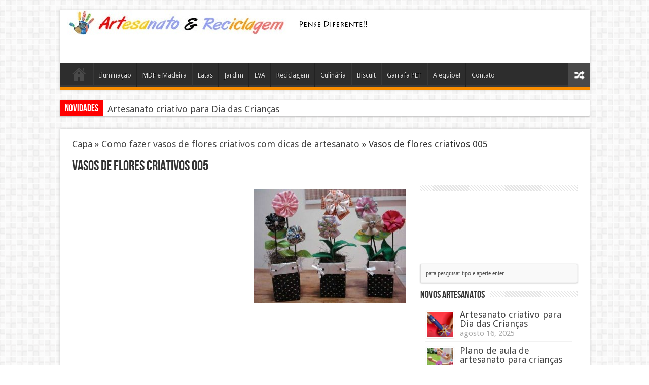

--- FILE ---
content_type: text/html; charset=UTF-8
request_url: https://www.artesanatoereciclagem.com.br/11406-como-fazer-vasos-de-flores-criativos-com-dicas-de-artesanato.html/vasos-de-flores-criativos-005
body_size: 13191
content:
<!DOCTYPE html>
<html lang="pt-BR" prefix="og: http://ogp.me/ns#">
<head>
<meta charset="UTF-8" />
<title>Vasos de flores criativos 005</title>
<link rel="profile" href="https://gmpg.org/xfn/11" />
<link rel="stylesheet" type="text/css" media="all" href="https://www.artesanatoereciclagem.com.br/wp-content/themes/temaartesanato/style.css" />
<link rel="pingback" href="https://www.artesanatoereciclagem.com.br/xmlrpc.php" />
<link href='https://fonts.googleapis.com/css?family=Droid+Sans:regular,bold' rel='stylesheet' type='text/css'/>
<meta name="google-site-verification" content="wfEHI3QvK4sbfb1eWDOSZDPHtiWkRwQkpqNc_6JigYI" />
 
<!--[if lt IE 9]>
<script src="https://www.artesanatoereciclagem.com.br/wp-content/themes/temaartesanato/js/html5.js"></script>
<script src="https://www.artesanatoereciclagem.com.br/wp-content/themes/temaartesanato/js/selectivizr-min.js"></script>
<![endif]-->
<!--[if IE 9]>
<link rel="stylesheet" type="text/css" media="all" href="https://www.artesanatoereciclagem.com.br/wp-content/themes/temaartesanato/css/ie9.css" />
<![endif]-->
<!--[if IE 8]>
<link rel="stylesheet" type="text/css" media="all" href="https://www.artesanatoereciclagem.com.br/wp-content/themes/temaartesanato/css/ie8.css" />
<![endif]-->
<!--[if IE 7]>
<link rel="stylesheet" type="text/css" media="all" href="https://www.artesanatoereciclagem.com.br/wp-content/themes/temaartesanato/css/ie7.css" />
<![endif]-->
<script type='text/javascript'>
	/* <![CDATA[ */
	var tievar = {'go_to' : 'Ir Para…'};
	var tie = {"ajaxurl":"https://www.artesanatoereciclagem.com.br/wp-admin/admin-ajax.php" , "your_rating":"Your Rating:"};
	/* ]]> */
</script>

<!-- This site is optimized with the Yoast SEO plugin v13.3 - https://yoast.com/wordpress/plugins/seo/ -->
<meta name="robots" content="max-snippet:-1, max-image-preview:large, max-video-preview:-1"/>
<link rel="canonical" href="https://www.artesanatoereciclagem.com.br/11406-como-fazer-vasos-de-flores-criativos-com-dicas-de-artesanato.html/vasos-de-flores-criativos-005" />
<meta property="og:locale" content="pt_BR" />
<meta property="og:type" content="article" />
<meta property="og:title" content="Vasos de flores criativos 005" />
<meta property="og:url" content="https://www.artesanatoereciclagem.com.br/11406-como-fazer-vasos-de-flores-criativos-com-dicas-de-artesanato.html/vasos-de-flores-criativos-005" />
<meta property="og:site_name" content="Artesanato e Reciclagem: Pensei Diferente!" />
<meta property="og:image" content="https://www.artesanatoereciclagem.com.br/wp-content/uploads/2017/04/Vasos-de-flores-criativos-005.jpg" />
<meta property="og:image:secure_url" content="https://www.artesanatoereciclagem.com.br/wp-content/uploads/2017/04/Vasos-de-flores-criativos-005.jpg" />
<meta property="og:image:width" content="590" />
<meta property="og:image:height" content="442" />
<script type='application/ld+json' class='yoast-schema-graph yoast-schema-graph--main'>{"@context":"https://schema.org","@graph":[{"@type":"WebSite","@id":"https://www.artesanatoereciclagem.com.br/#website","url":"https://www.artesanatoereciclagem.com.br/","name":"Artesanato e Reciclagem: Pensei Diferente!","inLanguage":"pt-BR","description":"Uma maneira diferente de pensar e fazer artesanatos. O Artesanatos e Reciclagem tr\u00e1s id\u00e9ias e passo a passo de diversos artesanatos e projetos para voc\u00ea fazer em casa.","potentialAction":[{"@type":"SearchAction","target":"https://www.artesanatoereciclagem.com.br/?s={search_term_string}","query-input":"required name=search_term_string"}]},{"@type":"WebPage","@id":"https://www.artesanatoereciclagem.com.br/11406-como-fazer-vasos-de-flores-criativos-com-dicas-de-artesanato.html/vasos-de-flores-criativos-005#webpage","url":"https://www.artesanatoereciclagem.com.br/11406-como-fazer-vasos-de-flores-criativos-com-dicas-de-artesanato.html/vasos-de-flores-criativos-005","name":"Vasos de flores criativos 005","isPartOf":{"@id":"https://www.artesanatoereciclagem.com.br/#website"},"inLanguage":"pt-BR","datePublished":"2017-04-11T14:23:53+00:00","dateModified":"2017-04-11T14:23:53+00:00","potentialAction":[{"@type":"ReadAction","target":["https://www.artesanatoereciclagem.com.br/11406-como-fazer-vasos-de-flores-criativos-com-dicas-de-artesanato.html/vasos-de-flores-criativos-005"]}]}]}</script>
<!-- / Yoast SEO plugin. -->

<link rel='dns-prefetch' href='//www.artesanatoereciclagem.com.br' />
<link rel='dns-prefetch' href='//s.w.org' />
<link rel="alternate" type="application/rss+xml" title="Feed para Artesanato e Reciclagem: Pensei Diferente! &raquo;" href="https://www.artesanatoereciclagem.com.br/feed" />
<link rel="alternate" type="application/rss+xml" title="Feed de comentários para Artesanato e Reciclagem: Pensei Diferente! &raquo;" href="https://www.artesanatoereciclagem.com.br/comments/feed" />
<link rel="alternate" type="application/rss+xml" title="Feed de comentários para Artesanato e Reciclagem: Pensei Diferente! &raquo; Vasos de flores criativos 005" href="https://www.artesanatoereciclagem.com.br/11406-como-fazer-vasos-de-flores-criativos-com-dicas-de-artesanato.html/vasos-de-flores-criativos-005/feed" />
		<script type="text/javascript">
			window._wpemojiSettings = {"baseUrl":"https:\/\/s.w.org\/images\/core\/emoji\/12.0.0-1\/72x72\/","ext":".png","svgUrl":"https:\/\/s.w.org\/images\/core\/emoji\/12.0.0-1\/svg\/","svgExt":".svg","source":{"concatemoji":"https:\/\/www.artesanatoereciclagem.com.br\/wp-includes\/js\/wp-emoji-release.min.js?ver=5.2.23"}};
			!function(e,a,t){var n,r,o,i=a.createElement("canvas"),p=i.getContext&&i.getContext("2d");function s(e,t){var a=String.fromCharCode;p.clearRect(0,0,i.width,i.height),p.fillText(a.apply(this,e),0,0);e=i.toDataURL();return p.clearRect(0,0,i.width,i.height),p.fillText(a.apply(this,t),0,0),e===i.toDataURL()}function c(e){var t=a.createElement("script");t.src=e,t.defer=t.type="text/javascript",a.getElementsByTagName("head")[0].appendChild(t)}for(o=Array("flag","emoji"),t.supports={everything:!0,everythingExceptFlag:!0},r=0;r<o.length;r++)t.supports[o[r]]=function(e){if(!p||!p.fillText)return!1;switch(p.textBaseline="top",p.font="600 32px Arial",e){case"flag":return s([55356,56826,55356,56819],[55356,56826,8203,55356,56819])?!1:!s([55356,57332,56128,56423,56128,56418,56128,56421,56128,56430,56128,56423,56128,56447],[55356,57332,8203,56128,56423,8203,56128,56418,8203,56128,56421,8203,56128,56430,8203,56128,56423,8203,56128,56447]);case"emoji":return!s([55357,56424,55356,57342,8205,55358,56605,8205,55357,56424,55356,57340],[55357,56424,55356,57342,8203,55358,56605,8203,55357,56424,55356,57340])}return!1}(o[r]),t.supports.everything=t.supports.everything&&t.supports[o[r]],"flag"!==o[r]&&(t.supports.everythingExceptFlag=t.supports.everythingExceptFlag&&t.supports[o[r]]);t.supports.everythingExceptFlag=t.supports.everythingExceptFlag&&!t.supports.flag,t.DOMReady=!1,t.readyCallback=function(){t.DOMReady=!0},t.supports.everything||(n=function(){t.readyCallback()},a.addEventListener?(a.addEventListener("DOMContentLoaded",n,!1),e.addEventListener("load",n,!1)):(e.attachEvent("onload",n),a.attachEvent("onreadystatechange",function(){"complete"===a.readyState&&t.readyCallback()})),(n=t.source||{}).concatemoji?c(n.concatemoji):n.wpemoji&&n.twemoji&&(c(n.twemoji),c(n.wpemoji)))}(window,document,window._wpemojiSettings);
		</script>
		<style type="text/css">
img.wp-smiley,
img.emoji {
	display: inline !important;
	border: none !important;
	box-shadow: none !important;
	height: 1em !important;
	width: 1em !important;
	margin: 0 .07em !important;
	vertical-align: -0.1em !important;
	background: none !important;
	padding: 0 !important;
}
</style>
	<link rel='stylesheet' id='wp-block-library-css'  href='https://www.artesanatoereciclagem.com.br/wp-includes/css/dist/block-library/style.min.css?ver=5.2.23' type='text/css' media='all' />
<script type='text/javascript' src='https://www.artesanatoereciclagem.com.br/wp-includes/js/jquery/jquery.js?ver=1.12.4-wp'></script>
<script type='text/javascript' src='https://www.artesanatoereciclagem.com.br/wp-includes/js/jquery/jquery-migrate.min.js?ver=1.4.1'></script>
<script type='text/javascript' src='https://www.artesanatoereciclagem.com.br/wp-content/themes/temaartesanato/js/tie-scripts.js?ver=5.2.23'></script>
<link rel='https://api.w.org/' href='https://www.artesanatoereciclagem.com.br/wp-json/' />
<link rel="EditURI" type="application/rsd+xml" title="RSD" href="https://www.artesanatoereciclagem.com.br/xmlrpc.php?rsd" />
<link rel="wlwmanifest" type="application/wlwmanifest+xml" href="https://www.artesanatoereciclagem.com.br/wp-includes/wlwmanifest.xml" /> 
<meta name="generator" content="WordPress 5.2.23" />
<link rel='shortlink' href='https://www.artesanatoereciclagem.com.br/?p=11412' />
<link rel="alternate" type="application/json+oembed" href="https://www.artesanatoereciclagem.com.br/wp-json/oembed/1.0/embed?url=https%3A%2F%2Fwww.artesanatoereciclagem.com.br%2F11406-como-fazer-vasos-de-flores-criativos-com-dicas-de-artesanato.html%2Fvasos-de-flores-criativos-005" />
<link rel="alternate" type="text/xml+oembed" href="https://www.artesanatoereciclagem.com.br/wp-json/oembed/1.0/embed?url=https%3A%2F%2Fwww.artesanatoereciclagem.com.br%2F11406-como-fazer-vasos-de-flores-criativos-com-dicas-de-artesanato.html%2Fvasos-de-flores-criativos-005&#038;format=xml" />
<link rel="shortcut icon" href="https://www.artesanatoereciclagem.com.br/wp-content/themes/temaartesanato/favicon.ico" title="Favicon" />	
<meta name="viewport" content="width=device-width, initial-scale=1, maximum-scale=1" />

<style type="text/css" media="screen"> 


</style> 


<script src="https://apis.google.com/js/platform.js" async defer>
  {lang: 'pt-BR'}
</script>
</head>
<body data-rsssl=1 id="top" class="attachment attachment-template-default single single-attachment postid-11412 attachmentid-11412 attachment-jpeg">
	<div class="background-cover"></div>
	<div class="wrapper">
		<header>
			
		<div class="header-content">
			<div class="logo">
			<h1>								<a title="Artesanato e Reciclagem: Pensei Diferente!" href="https://www.artesanatoereciclagem.com.br/">
					<img src="https://www.artesanatoereciclagem.com.br/wp-content/uploads/2014/12/logoartesanato.jpg" alt="Artesanato e Reciclagem: Pensei Diferente!" /><strong>Artesanato e Reciclagem: Pensei Diferente! Uma maneira diferente de pensar e fazer artesanatos. O Artesanatos e Reciclagem trás idéias e passo a passo de diversos artesanatos e projetos para você fazer em casa.</strong>
				</a>
			</h1>			</div><!-- .logo /-->
			<div class="ads-top">					<script async src="//pagead2.googlesyndication.com/pagead/js/adsbygoogle.js"></script>
<!-- ads_celular_topo_artesanato -->
<ins class="adsbygoogle"
     style="display:inline-block;width:320px;height:100px"
     data-ad-client="ca-pub-9944183532520131"
     data-ad-slot="6728243248"></ins>
<script>
(adsbygoogle = window.adsbygoogle || []).push({});
</script>				
		</div>			<div class="clear"></div>
		</div>	
							<nav id="main-nav">
				<div class="main-menu"><ul id="menu-menu-cima" class="menu"><li id="menu-item-84" class="menu-item menu-item-type-custom menu-item-object-custom menu-item-home menu-item-84"><a href="https://www.artesanatoereciclagem.com.br">Home</a></li>
<li id="menu-item-23" class="menu-item menu-item-type-taxonomy menu-item-object-category menu-item-23"><a href="https://www.artesanatoereciclagem.com.br/iluminacao">Iluminação</a></li>
<li id="menu-item-36" class="menu-item menu-item-type-taxonomy menu-item-object-category menu-item-36"><a href="https://www.artesanatoereciclagem.com.br/mdf-e-madeira">MDF e Madeira</a></li>
<li id="menu-item-57" class="menu-item menu-item-type-taxonomy menu-item-object-category menu-item-57"><a href="https://www.artesanatoereciclagem.com.br/latas">Latas</a></li>
<li id="menu-item-92" class="menu-item menu-item-type-taxonomy menu-item-object-category menu-item-92"><a href="https://www.artesanatoereciclagem.com.br/jardim">Jardim</a></li>
<li id="menu-item-135" class="menu-item menu-item-type-taxonomy menu-item-object-category menu-item-135"><a href="https://www.artesanatoereciclagem.com.br/eva">EVA</a></li>
<li id="menu-item-189" class="menu-item menu-item-type-taxonomy menu-item-object-category menu-item-189"><a href="https://www.artesanatoereciclagem.com.br/reciclagem">Reciclagem</a></li>
<li id="menu-item-195" class="menu-item menu-item-type-taxonomy menu-item-object-category menu-item-195"><a href="https://www.artesanatoereciclagem.com.br/culinaria">Culinária</a></li>
<li id="menu-item-263" class="menu-item menu-item-type-taxonomy menu-item-object-category menu-item-263"><a href="https://www.artesanatoereciclagem.com.br/biscuit">Biscuit</a></li>
<li id="menu-item-478" class="menu-item menu-item-type-taxonomy menu-item-object-category menu-item-478"><a href="https://www.artesanatoereciclagem.com.br/garrafa-pet-2">Garrafa PET</a></li>
<li id="menu-item-4958" class="menu-item menu-item-type-post_type menu-item-object-page menu-item-4958"><a href="https://www.artesanatoereciclagem.com.br/equipe">A equipe!</a></li>
<li id="menu-item-4965" class="menu-item menu-item-type-post_type menu-item-object-page menu-item-4965"><a href="https://www.artesanatoereciclagem.com.br/contato">Contato</a></li>
</ul></div>								<a href="https://www.artesanatoereciclagem.com.br/?tierand" class="random-article ttip" title="Artigos Aleatório">Artigos Aleatório</a>
							</nav><!-- .main-nav /-->
	
		</header><!-- #header /-->
	
		
	<div class="breaking-news">
		<span>Novidades</span>
				
					<ul>
							<li><a href="https://www.artesanatoereciclagem.com.br/17593-artesanato-criativo-para-dia-das-criancas.html" title="Artesanato criativo para Dia das Crianças">Artesanato criativo para Dia das Crianças</a></li>
							<li><a href="https://www.artesanatoereciclagem.com.br/17591-plano-de-aula-de-artesanato-para-criancas-de-7-a-10-anos-de-idade.html" title="Plano de aula de artesanato para crianças de 7 a 10 anos de idade">Plano de aula de artesanato para crianças de 7 a 10 anos de idade</a></li>
							<li><a href="https://www.artesanatoereciclagem.com.br/17589-dicas-de-artesanato-em-escola-infantil.html" title="Dicas de Artesanato em escola infantil">Dicas de Artesanato em escola infantil</a></li>
							<li><a href="https://www.artesanatoereciclagem.com.br/17586-tipos-de-artesanato-em-madeira-e-material.html" title="Tipos de artesanato em madeira e Material">Tipos de artesanato em madeira e Material</a></li>
							<li><a href="https://www.artesanatoereciclagem.com.br/17581-fazer-apliques-em-toalhas-de-banho.html" title="Fazer apliques em toalhas de banho">Fazer apliques em toalhas de banho</a></li>
						</ul>
					
						<script type="text/javascript">
			jQuery(document).ready(function(){
								jQuery('.breaking-news ul').innerfade({animationtype: 'fade', speed: 750 , timeout: 3500});
							});
		</script>
	</div> <!-- .breaking-news -->
	
	<div id="main-content" class="container">	<div id="entrada">
		<div itemscope itemtype="http://schema.org/WebPage" id="crumbs"> <a class="crumbs-home" itemprop="breadcrumb" href="https://www.artesanatoereciclagem.com.br">Capa</a> &raquo; <a itemprop="breadcrumb" href="https://www.artesanatoereciclagem.com.br/11406-como-fazer-vasos-de-flores-criativos-com-dicas-de-artesanato.html">Como fazer vasos de flores criativos com dicas de artesanato</a> &raquo; <span class="current">Vasos de flores criativos 005</span></div>	</div>
					<h2 class="name post-title entry-title" itemprop="itemReviewed" itemscope itemtype="http://schema.org/Thing"><span itemprop="name">Vasos de flores criativos 005</span></h2>

	<div class="pub">
</div>


	<div class="content">
	
		
				
				
						
		<article class="post-listing post-11412 attachment type-attachment status-inherit hentry">
				

			<div class="post-inner">
	
				
				<div class="entry">



										<div style="clear:both"></div>

<div class="anuncioart">
<script async src="//pagead2.googlesyndication.com/pagead/js/adsbygoogle.js"></script>
<!-- ads_artesanato_reciclagem_grande_responsivo -->
<ins class="adsbygoogle"
     style="display:block"
     data-ad-client="ca-pub-9944183532520131"
     data-ad-slot="1861588045"
     data-ad-format="auto"></ins>
<script>
(adsbygoogle = window.adsbygoogle || []).push({});
</script>
</div>

					

					<p class="attachment"><a href='https://www.artesanatoereciclagem.com.br/wp-content/uploads/2017/04/Vasos-de-flores-criativos-005.jpg'><img width="300" height="225" src="https://www.artesanatoereciclagem.com.br/wp-content/uploads/2017/04/Vasos-de-flores-criativos-005-300x225.jpg" class="attachment-medium size-medium" alt="" srcset="https://www.artesanatoereciclagem.com.br/wp-content/uploads/2017/04/Vasos-de-flores-criativos-005-300x225.jpg 300w, https://www.artesanatoereciclagem.com.br/wp-content/uploads/2017/04/Vasos-de-flores-criativos-005.jpg 590w" sizes="(max-width: 300px) 100vw, 300px" /></a></p>
										
					
<div class="anuncioart">
<div style="float: left;">
<script async src="//pagead2.googlesyndication.com/pagead/js/adsbygoogle.js"></script>
<!-- ads_artesanato_links_fim_artigo -->
<ins class="adsbygoogle"
     style="display:inline-block;width:200px;height:90px"
     data-ad-client="ca-pub-9944183532520131"
     data-ad-slot="4571380047"></ins>
<script>
(adsbygoogle = window.adsbygoogle || []).push({});
</script>
</div>
</div>
									</div><!-- .entry /-->
								<span style="display:none" class="updated">2017-04-11</span>
				<div style="display:none" class="vcard author" itemprop="author" itemscope itemtype="http://schema.org/Person"><strong class="fn" itemprop="name"><a href="https://www.artesanatoereciclagem.com.br/author/edilson" title="Posts de Artesão" rel="author">Artesão</a></strong></div>

				
<div class="share-post">
	<span class="share-text">Compartilhe!</span>
	<ul>			
			<li><a href="https://twitter.com/share" class="twitter-share-button" data-url="https://www.artesanatoereciclagem.com.br/11406-como-fazer-vasos-de-flores-criativos-com-dicas-de-artesanato.html/vasos-de-flores-criativos-005" data-text="Vasos de flores criativos 005" data-via="" data-lang="en">tweet</a> <script>!function(d,s,id){var js,fjs=d.getElementsByTagName(s)[0];if(!d.getElementById(id)){js=d.createElement(s);js.id=id;js.src="//platform.twitter.com/widgets.js";fjs.parentNode.insertBefore(js,fjs);}}(document,"script","twitter-wjs");</script></li>
				<li>
			<div id="fb-root"></div>
			<script>(function(d, s, id) {
			  var js, fjs = d.getElementsByTagName(s)[0];
			  if (d.getElementById(id)) return;
			  js = d.createElement(s); js.id = id;
			  js.src = "//connect.facebook.net/en_US/all.js#xfbml=1";
			  fjs.parentNode.insertBefore(js, fjs);
			}(document, 'script', 'facebook-jssdk'));</script>
			<div class="fb-like" data-href="https://www.artesanatoereciclagem.com.br/11406-como-fazer-vasos-de-flores-criativos-com-dicas-de-artesanato.html/vasos-de-flores-criativos-005" data-send="false" data-layout="button_count" data-width="90" data-show-faces="false"></div>
		</li>
				<li style="width:80px;"><div class="g-plusone" data-size="medium" data-href="https://www.artesanatoereciclagem.com.br/11406-como-fazer-vasos-de-flores-criativos-com-dicas-de-artesanato.html/vasos-de-flores-criativos-005"></div>
			<script type='text/javascript'>
			  (function() {
				var po = document.createElement('script'); po.type = 'text/javascript'; po.async = true;
				po.src = 'https://apis.google.com/js/plusone.js';
				var s = document.getElementsByTagName('script')[0]; s.parentNode.insertBefore(po, s);
			  })();
			</script>
		</li>
						<li style="width:80px;"><script type="text/javascript" src="https://assets.pinterest.com/js/pinit.js"></script><a href="https://pinterest.com/pin/create/button/?url=https://www.artesanatoereciclagem.com.br/11406-como-fazer-vasos-de-flores-criativos-com-dicas-de-artesanato.html/vasos-de-flores-criativos-005&amp;media=https://www.artesanatoereciclagem.com.br/wp-content/uploads/2017/04/Vasos-de-flores-criativos-005.jpg" class="pin-it-button" count-layout="horizontal"><img border="0" src="https://assets.pinterest.com/images/PinExt.png" title="Pin It" /></a></li>
		</ul>
	<div class="clear"></div>
</div> <!-- .share-post -->
	
			</div><!-- .post-inner -->
		</article><!-- .post-listing -->
		
		
				
				
		
						
		<div class="post-navigation">
			<div class="post-previous"><a href="https://www.artesanatoereciclagem.com.br/11406-como-fazer-vasos-de-flores-criativos-com-dicas-de-artesanato.html" rel="prev"><span>Anterior:</span> Como fazer vasos de flores criativos com dicas de artesanato</a></div>
			<div class="post-next"></div>
		</div><!-- .post-navigation -->

				

			
			<section id="related_posts">
		<div class="block-head">
			<h3>Artigos Relacionados</h3><div class="stripe-line"></div>
		</div>
		<div class="post-listing">
						<div class="related-item">
							
				<div class="post-thumbnail">
					<a href="https://www.artesanatoereciclagem.com.br/17593-artesanato-criativo-para-dia-das-criancas.html" title="Link permanente para Artesanato criativo para Dia das Crianças" rel="bookmark">
						<img width="272" height="125" src="https://www.artesanatoereciclagem.com.br/wp-content/uploads/2021/10/brinquedo-4-272x125.png" class="attachment-272x125 size-272x125" alt="Artesanato criativo para Dia das Crianças" title="Artesanato criativo para Dia das Crianças" />						<span class="overlay-icon"></span>
					</a>
				</div><!-- post-thumbnail /-->
							
				<h3><a href="https://www.artesanatoereciclagem.com.br/17593-artesanato-criativo-para-dia-das-criancas.html" title="Link permanente para Artesanato criativo para Dia das Crianças" rel="bookmark">Artesanato criativo para Dia das Crianças</a></h3>
				<p class="post-meta"><span>agosto 16, 2025</span></p>
			</div>
						<div class="related-item">
							
				<div class="post-thumbnail">
					<a href="https://www.artesanatoereciclagem.com.br/17591-plano-de-aula-de-artesanato-para-criancas-de-7-a-10-anos-de-idade.html" title="Link permanente para Plano de aula de artesanato para crianças de 7 a 10 anos de idade" rel="bookmark">
						<img width="272" height="125" src="https://www.artesanatoereciclagem.com.br/wp-content/uploads/2021/10/brinquedo-com-cd-272x125.jpeg" class="attachment-272x125 size-272x125" alt="Plano de aula de artesanato para crianças de 7 a 10 anos de idade" title="Plano de aula de artesanato para crianças de 7 a 10 anos de idade" />						<span class="overlay-icon"></span>
					</a>
				</div><!-- post-thumbnail /-->
							
				<h3><a href="https://www.artesanatoereciclagem.com.br/17591-plano-de-aula-de-artesanato-para-criancas-de-7-a-10-anos-de-idade.html" title="Link permanente para Plano de aula de artesanato para crianças de 7 a 10 anos de idade" rel="bookmark">Plano de aula de artesanato para crianças de 7 a 10 anos de idade</a></h3>
				<p class="post-meta"><span>agosto 14, 2025</span></p>
			</div>
						<div class="related-item">
							
				<div class="post-thumbnail">
					<a href="https://www.artesanatoereciclagem.com.br/17589-dicas-de-artesanato-em-escola-infantil.html" title="Link permanente para Dicas de Artesanato em escola infantil" rel="bookmark">
						<img width="272" height="125" src="https://www.artesanatoereciclagem.com.br/wp-content/uploads/2019/09/artesanato-7-272x125.jpg" class="attachment-272x125 size-272x125" alt="Dicas de Artesanato em escola infantil" title="Dicas de Artesanato em escola infantil" />						<span class="overlay-icon"></span>
					</a>
				</div><!-- post-thumbnail /-->
							
				<h3><a href="https://www.artesanatoereciclagem.com.br/17589-dicas-de-artesanato-em-escola-infantil.html" title="Link permanente para Dicas de Artesanato em escola infantil" rel="bookmark">Dicas de Artesanato em escola infantil</a></h3>
				<p class="post-meta"><span>agosto 13, 2025</span></p>
			</div>
						<div class="related-item">
							
				<div class="post-thumbnail">
					<a href="https://www.artesanatoereciclagem.com.br/17586-tipos-de-artesanato-em-madeira-e-material.html" title="Link permanente para Tipos de artesanato em madeira e Material" rel="bookmark">
						<img width="272" height="125" src="https://www.artesanatoereciclagem.com.br/wp-content/uploads/2020/12/cabideiro-3-272x125.jpg" class="attachment-272x125 size-272x125" alt="Tipos de artesanato em madeira e Material" title="Tipos de artesanato em madeira e Material" />						<span class="overlay-icon"></span>
					</a>
				</div><!-- post-thumbnail /-->
							
				<h3><a href="https://www.artesanatoereciclagem.com.br/17586-tipos-de-artesanato-em-madeira-e-material.html" title="Link permanente para Tipos de artesanato em madeira e Material" rel="bookmark">Tipos de artesanato em madeira e Material</a></h3>
				<p class="post-meta"><span>junho 26, 2025</span></p>
			</div>
						<div class="related-item">
							
				<div class="post-thumbnail">
					<a href="https://www.artesanatoereciclagem.com.br/17581-fazer-apliques-em-toalhas-de-banho.html" title="Link permanente para Fazer apliques em toalhas de banho" rel="bookmark">
						<img width="272" height="125" src="https://www.artesanatoereciclagem.com.br/wp-content/uploads/2017/12/Artesanato-com-toalhas-velhas-014-272x125.jpg" class="attachment-272x125 size-272x125" alt="Fazer apliques em toalhas de banho" title="Fazer apliques em toalhas de banho" />						<span class="overlay-icon"></span>
					</a>
				</div><!-- post-thumbnail /-->
							
				<h3><a href="https://www.artesanatoereciclagem.com.br/17581-fazer-apliques-em-toalhas-de-banho.html" title="Link permanente para Fazer apliques em toalhas de banho" rel="bookmark">Fazer apliques em toalhas de banho</a></h3>
				<p class="post-meta"><span>setembro 12, 2024</span></p>
			</div>
						<div class="clear"></div>
		</div>
	</section>
		

		
				<div id="comments">



	<div id="respond" class="comment-respond">
		<h3 id="reply-title" class="comment-reply-title">Deixe uma resposta <small><a rel="nofollow" id="cancel-comment-reply-link" href="/11406-como-fazer-vasos-de-flores-criativos-com-dicas-de-artesanato.html/vasos-de-flores-criativos-005#respond" style="display:none;">Cancelar resposta</a></small></h3>			<form action="https://www.artesanatoereciclagem.com.br/wp-comments-post.php" method="post" id="commentform" class="comment-form">
				<p class="comment-notes">O seu endereço de email não será publicado. Required fields are marked <span class="required">*</span></p><p class="comment-form-comment"><label for="comment">Comentário</label> <textarea id="comment" name="comment" cols="45" rows="8" maxlength="65525" required="required"></textarea></p><p class="comment-form-author"><label for="author">Nome</label> <span class="required">*</span><input id="author" name="author" type="text" value="" size="30" aria-required='true' /></p>
<p class="comment-form-email"><label for="email">E-Mail</label> <span class="required">*</span><input id="email" name="email" type="text" value="" size="30" aria-required='true' /></p>
<p class="comment-form-url"><label for="url">Website</label><input id="url" name="url" type="text" value="" size="30" /></p>
<p class="comment-form-cookies-consent"><input id="wp-comment-cookies-consent" name="wp-comment-cookies-consent" type="checkbox" value="yes" /><label for="wp-comment-cookies-consent">Salvar meus dados neste navegador para a próxima vez que eu comentar.</label></p>
<p class="form-submit"><input name="submit" type="submit" id="submit" class="submit" value="Publicar comentário" /> <input type='hidden' name='comment_post_ID' value='11412' id='comment_post_ID' />
<input type='hidden' name='comment_parent' id='comment_parent' value='0' />
</p><p style="display: none;"><input type="hidden" id="akismet_comment_nonce" name="akismet_comment_nonce" value="cf1c86e8ce" /></p><p style="display: none !important;"><label>&#916;<textarea name="ak_hp_textarea" cols="45" rows="8" maxlength="100"></textarea></label><input type="hidden" id="ak_js_1" name="ak_js" value="156"/><script>document.getElementById( "ak_js_1" ).setAttribute( "value", ( new Date() ).getTime() );</script></p>			</form>
			</div><!-- #respond -->
	<p class="akismet_comment_form_privacy_notice">Esse site utiliza o Akismet para reduzir spam. <a href="https://akismet.com/privacy/" target="_blank">Aprenda como seus dados de comentários são processados</a>.</p>
</div><!-- #comments -->
		<div id="popup" data-aberto="0"> 
			<img id="fecharPopup" src="https://www.artesanatoereciclagem.com.br/wp-content/themes/temaartesanato/images/close.png"/>

			
							<div class="post">
					<a href="https://www.artesanatoereciclagem.com.br/17593-artesanato-criativo-para-dia-das-criancas.html"><h2>Artesanato criativo para Dia das Crianças</h2></a>
					
					<div class="imagem">
						<a href="https://www.artesanatoereciclagem.com.br/17593-artesanato-criativo-para-dia-das-criancas.html"><img width="215" height="215" src="https://www.artesanatoereciclagem.com.br/wp-content/uploads/2021/10/brinquedo-4-215x215.png" class="attachment-popup size-popup wp-post-image" alt="" srcset="https://www.artesanatoereciclagem.com.br/wp-content/uploads/2021/10/brinquedo-4-215x215.png 215w, https://www.artesanatoereciclagem.com.br/wp-content/uploads/2021/10/brinquedo-4-150x150.png 150w, https://www.artesanatoereciclagem.com.br/wp-content/uploads/2021/10/brinquedo-4-55x55.png 55w" sizes="(max-width: 215px) 100vw, 215px" /></a>
					</div>

					<div class="conteudo">
						Aqui estão 10 ideias criativas de artesanato para o Dia das Crianças, que podem ser feitas em casa ou em sala de aula com materiais simples. Essas atividades são divertidas, estimulam a criatividade e...					</div>
					
					<div class="leiamais"><a href="https://www.artesanatoereciclagem.com.br/17593-artesanato-criativo-para-dia-das-criancas.html">[ + ] Leia mais</a></div>

					<div class="clearfix"></div>
				</div>
								
		</div>
		<div id="popupBg"> </div>
	
	</div><!-- .content -->

<aside id="sidebar">
<div id="text-4" class="widget widget_text"><div class="widget-top"><h4> </h4><div class="stripe-line"></div></div>
						<div class="widget-container">			<div class="textwidget"><script async src="//pagead2.googlesyndication.com/pagead/js/adsbygoogle.js"></script>
<!-- ads_links_cima_artesanato -->
<ins class="adsbygoogle"
     style="display:inline-block;width:200px;height:90px"
     data-ad-client="ca-pub-9944183532520131"
     data-ad-slot="1897115244"></ins>
<script>
(adsbygoogle = window.adsbygoogle || []).push({});
</script></div>
		</div></div><!-- .widget /-->
	
	<div class="search-widget">
		<form method="get" id="searchform" action="https://www.artesanatoereciclagem.com.br/">
			<input type="text" id="s" name="s" value="para pesquisar tipo e aperte enter" onfocus="if (this.value == 'para pesquisar tipo e aperte enter') {this.value = '';}" onblur="if (this.value == '') {this.value = 'para pesquisar tipo e aperte enter';}"  />
		</form>
	</div><!-- .search-widget /-->		
<div id="categort-posts-widget-2" class="widget categort-posts"><div class="widget-top"><h4>Novos artesanatos		</h4><div class="stripe-line"></div></div>
						<div class="widget-container">				<ul>
					<li>
				
		<div class="post-thumbnail">
			<a href="https://www.artesanatoereciclagem.com.br/17593-artesanato-criativo-para-dia-das-criancas.html" title="Link permanente para Artesanato criativo para Dia das Crianças" rel="bookmark"><img width="50" height="50" src="https://www.artesanatoereciclagem.com.br/wp-content/uploads/2021/10/brinquedo-4-55x55.png" class="attachment-50x50 size-50x50" alt="Artesanato criativo para Dia das Crianças" title="Artesanato criativo para Dia das Crianças" srcset="https://www.artesanatoereciclagem.com.br/wp-content/uploads/2021/10/brinquedo-4-55x55.png 55w, https://www.artesanatoereciclagem.com.br/wp-content/uploads/2021/10/brinquedo-4-150x150.png 150w, https://www.artesanatoereciclagem.com.br/wp-content/uploads/2021/10/brinquedo-4-215x215.png 215w" sizes="(max-width: 50px) 100vw, 50px" /></a>
		</div><!-- post-thumbnail /-->
		<h3><a href="https://www.artesanatoereciclagem.com.br/17593-artesanato-criativo-para-dia-das-criancas.html">Artesanato criativo para Dia das Crianças</a></h3>
	 <span class="date"><span>agosto 16, 2025</span></span>
</li>
<li>
				
		<div class="post-thumbnail">
			<a href="https://www.artesanatoereciclagem.com.br/17591-plano-de-aula-de-artesanato-para-criancas-de-7-a-10-anos-de-idade.html" title="Link permanente para Plano de aula de artesanato para crianças de 7 a 10 anos de idade" rel="bookmark"><img width="50" height="50" src="https://www.artesanatoereciclagem.com.br/wp-content/uploads/2021/10/brinquedo-com-cd-55x55.jpeg" class="attachment-50x50 size-50x50" alt="Plano de aula de artesanato para crianças de 7 a 10 anos de idade" title="Plano de aula de artesanato para crianças de 7 a 10 anos de idade" srcset="https://www.artesanatoereciclagem.com.br/wp-content/uploads/2021/10/brinquedo-com-cd-55x55.jpeg 55w, https://www.artesanatoereciclagem.com.br/wp-content/uploads/2021/10/brinquedo-com-cd-150x150.jpeg 150w, https://www.artesanatoereciclagem.com.br/wp-content/uploads/2021/10/brinquedo-com-cd-215x215.jpeg 215w" sizes="(max-width: 50px) 100vw, 50px" /></a>
		</div><!-- post-thumbnail /-->
		<h3><a href="https://www.artesanatoereciclagem.com.br/17591-plano-de-aula-de-artesanato-para-criancas-de-7-a-10-anos-de-idade.html">Plano de aula de artesanato para crianças de 7 a 10 anos de idade</a></h3>
	 <span class="date"><span>agosto 14, 2025</span></span>
</li>
<li>
				
		<div class="post-thumbnail">
			<a href="https://www.artesanatoereciclagem.com.br/17586-tipos-de-artesanato-em-madeira-e-material.html" title="Link permanente para Tipos de artesanato em madeira e Material" rel="bookmark"><img width="50" height="50" src="https://www.artesanatoereciclagem.com.br/wp-content/uploads/2020/12/cabideiro-3-55x55.jpg" class="attachment-50x50 size-50x50" alt="Tipos de artesanato em madeira e Material" title="Tipos de artesanato em madeira e Material" srcset="https://www.artesanatoereciclagem.com.br/wp-content/uploads/2020/12/cabideiro-3-55x55.jpg 55w, https://www.artesanatoereciclagem.com.br/wp-content/uploads/2020/12/cabideiro-3-150x150.jpg 150w, https://www.artesanatoereciclagem.com.br/wp-content/uploads/2020/12/cabideiro-3-215x215.jpg 215w" sizes="(max-width: 50px) 100vw, 50px" /></a>
		</div><!-- post-thumbnail /-->
		<h3><a href="https://www.artesanatoereciclagem.com.br/17586-tipos-de-artesanato-em-madeira-e-material.html">Tipos de artesanato em madeira e Material</a></h3>
	 <span class="date"><span>junho 26, 2025</span></span>
</li>
<li>
				
		<div class="post-thumbnail">
			<a href="https://www.artesanatoereciclagem.com.br/17581-fazer-apliques-em-toalhas-de-banho.html" title="Link permanente para Fazer apliques em toalhas de banho" rel="bookmark"><img width="50" height="50" src="https://www.artesanatoereciclagem.com.br/wp-content/uploads/2017/12/Artesanato-com-toalhas-velhas-014-55x55.jpg" class="attachment-50x50 size-50x50" alt="Fazer apliques em toalhas de banho" title="Fazer apliques em toalhas de banho" srcset="https://www.artesanatoereciclagem.com.br/wp-content/uploads/2017/12/Artesanato-com-toalhas-velhas-014-55x55.jpg 55w, https://www.artesanatoereciclagem.com.br/wp-content/uploads/2017/12/Artesanato-com-toalhas-velhas-014-150x150.jpg 150w, https://www.artesanatoereciclagem.com.br/wp-content/uploads/2017/12/Artesanato-com-toalhas-velhas-014-215x215.jpg 215w" sizes="(max-width: 50px) 100vw, 50px" /></a>
		</div><!-- post-thumbnail /-->
		<h3><a href="https://www.artesanatoereciclagem.com.br/17581-fazer-apliques-em-toalhas-de-banho.html">Fazer apliques em toalhas de banho</a></h3>
	 <span class="date"><span>setembro 12, 2024</span></span>
</li>
	
				</ul>
		<div class="clear"></div>
	</div></div><!-- .widget /--><div id="categories-2" class="widget widget_categories"><div class="widget-top"><h4>Categorias</h4><div class="stripe-line"></div></div>
						<div class="widget-container">		<ul>
				<li class="cat-item cat-item-807"><a href="https://www.artesanatoereciclagem.com.br/agulha-e-linha" title="A arte da costura vem ao longo dos séculos contribuindo para fabricação de lindas peças de roupa, que com o passar dos anos  deixaram de serem apenas itens para proteção do corpo, mas também se tornaram lindas peças de artesanato, em vários estilos e formas.">Agulha e linha</a>
</li>
	<li class="cat-item cat-item-341"><a href="https://www.artesanatoereciclagem.com.br/arte-com-papel" title="O papel é um material muito simples e versátil, que oferece ao universo do artesanato uma enorme possibilidade de formas,  cores e estilos, e que podem ser aproveitados tanto com papeis mais finos, como aqueles mais resistentes e duráveis.">Arte com papel</a>
</li>
	<li class="cat-item cat-item-781"><a href="https://www.artesanatoereciclagem.com.br/artesanato-2">Artesanato</a>
</li>
	<li class="cat-item cat-item-813"><a href="https://www.artesanatoereciclagem.com.br/bambu" title="O bambu é um material muito usado para fabricação de móveis, cestos e artesanais mais rústicos, e que são muito valorizados pela simplicidade, durabilidade e elegância das peças.">Bambu</a>
</li>
	<li class="cat-item cat-item-52"><a href="https://www.artesanatoereciclagem.com.br/biscuit" title="O biscuit, ou massa de porcelana fria, é uma massa de modelar que pode ser feita de maneira bem simples, e modelada de diversas formas. Depois, basta deixar cada trabalho artesanal secar para que ele se transforme em um lindo trabalho artesanal, que é resistente e firme como uma verdadeira peça de porcelana.">Biscuit</a>
</li>
	<li class="cat-item cat-item-2719"><a href="https://www.artesanatoereciclagem.com.br/canos-de-pvc">Canos de PVC</a>
</li>
	<li class="cat-item cat-item-5085"><a href="https://www.artesanatoereciclagem.com.br/corda-e-sisal">Corda e sisal</a>
</li>
	<li class="cat-item cat-item-44"><a href="https://www.artesanatoereciclagem.com.br/culinaria" title="A culinária é uma das melhores formas de arte, que vem ao longo dos anos oferecendo receitas e dicas que transformam simples  ingredientes em delicias que agradam a todos, e que ainda oferecem uma ótima fonte de renda mensal.">Culinária</a>
</li>
	<li class="cat-item cat-item-1070"><a href="https://www.artesanatoereciclagem.com.br/datas-especiais" title="Quando o assunto são as datas especiais, o artesanato sempre tem um destaque e uma dica muito prática para cada ocasião, e que pode ser feita em casa com o uso de várias técnicas artesanais.">Datas Especiais</a>
</li>
	<li class="cat-item cat-item-43"><a href="https://www.artesanatoereciclagem.com.br/decoracao-2" title="Decorar um ambiente é oferecer a ele um toque de charme e elegância, que tornam cada ambiente mais especial. E o artesanato está intimamente ligado com a decoração, pois oferece itens que realçam cada estilo, de uma forma muito mais charmosa.">Decoração</a>
</li>
	<li class="cat-item cat-item-5309"><a href="https://www.artesanatoereciclagem.com.br/dicas">Dicas</a>
</li>
	<li class="cat-item cat-item-4237"><a href="https://www.artesanatoereciclagem.com.br/diy">DIY</a>
</li>
	<li class="cat-item cat-item-21"><a href="https://www.artesanatoereciclagem.com.br/eva" title="O EVA é um material leve, flexível e bem prático de modelar, e que por este motivo é um dos mais utilizados para produção de lembrancinhas,  enfeites e uma enorme variedade de trabalhos artesanais, principalmente nas épocas festivas.">EVA</a>
</li>
	<li class="cat-item cat-item-306"><a href="https://www.artesanatoereciclagem.com.br/feltro" title="O feltro é um tipo de papel fabricado composto por fibras alongadas através do processo de calandragem, que deixam o material com uma textura macia e bem leve, e ideal para trabalhos artesanais delicados, como ursinhos, enfeites, bolsinhas, anjos, e muito mais.">Feltro</a>
</li>
	<li class="cat-item cat-item-120"><a href="https://www.artesanatoereciclagem.com.br/garrafa-pet-2" title="Já faz alguns anos que a reciclagem das garrafas PET se tornou algo muito comum, contribuindo de forma proveitosa com o meio  ambiente. E na área de artesanato elas se tornam matérias primas excelentes para fabricação de diversos trabalhos artesanais, evitando assim seu desperdício, e ajudando ainda mais na preservação do meio ambiente.">Garrafa PET</a>
</li>
	<li class="cat-item cat-item-2"><a href="https://www.artesanatoereciclagem.com.br/iluminacao" title="A iluminação de um ambiente é um dos pontos fundamentais para criar um ambiente bem elegante, confortável e que traga um bom conforto visual aos olhos, valorizando assim os trabalhos artesanais.">Iluminação</a>
</li>
	<li class="cat-item cat-item-4955"><a href="https://www.artesanatoereciclagem.com.br/isopor">Isopor</a>
</li>
	<li class="cat-item cat-item-15"><a href="https://www.artesanatoereciclagem.com.br/jardim" title="O jardim pode ser mais valorizado com o uso de dicas de artesanato, que ajudam a dar aquele realce visual no ambiente, de uma forma elegante e muito agradável.">Jardim</a>
</li>
	<li class="cat-item cat-item-13"><a href="https://www.artesanatoereciclagem.com.br/latas" title="As latas são materiais bem simples e muito práticos de serem trabalhadas com artesanato, pois podem ser encontradas em vários modelos, como as latas de achocolatado, de molhos e de alimentos em geral, e podem se transformar em lindos itens do dia a dia.">Latas</a>
</li>
	<li class="cat-item cat-item-9"><a href="https://www.artesanatoereciclagem.com.br/mdf-e-madeira" title="O MDF é um tipo de madeira, que é produzido através de técnicas de prensagem industrial, que o torna um material leve, durável; e aliado aos diversos tipos de madeira nos oferece uma matéria prima muito apreciada no ramo do artesanato.">MDF e Madeira</a>
</li>
	<li class="cat-item cat-item-5197"><a href="https://www.artesanatoereciclagem.com.br/outros">outros</a>
</li>
	<li class="cat-item cat-item-4364"><a href="https://www.artesanatoereciclagem.com.br/papelao">Papelão</a>
</li>
	<li class="cat-item cat-item-42"><a href="https://www.artesanatoereciclagem.com.br/personalizacao" title="Uma das coisas mais legais que o artesanato oferece é a possibilidade de personalizar objetos do dia a dia, como aquele móvel antigo, que ganha nova vida com o uso de diversas técnicas artesanais. E esta personalização também ganha destaque aqui em nosso portal.">Personalização</a>
</li>
	<li class="cat-item cat-item-1773"><a href="https://www.artesanatoereciclagem.com.br/plastico" title="O plástico é um material orgânico (um polímero sintético) que pode ser modelado com o uso do calor e da pressão, e desta forma oferece diversos produtos, como potes, embalagens, garrafas e muito mais. E no artesanato ele também se torna uma matéria prima muito apreciada, principalmente quando pensamos em reciclagem criativa.">Plástico</a>
</li>
	<li class="cat-item cat-item-24"><a href="https://www.artesanatoereciclagem.com.br/reciclagem" title="A reciclagem é uma arte que busca sempre transformar em novo o que um dia já foi novo, e é este o foco central de nosso portal, mostrar aos leitores e leitoras muitas formas de sempre reaproveitar itens do dia a dia para fazer lindos trabalhos artesanais.">Reciclagem</a>
</li>
	<li class="cat-item cat-item-1371"><a href="https://www.artesanatoereciclagem.com.br/restauracao" title="Restaurar é uma ótima maneira de dar uma nova roupagem a itens antigos que todos temos em casa, que voltam a ter brilho e utilidade novamente. E isto pode ser feito com móveis antigos, portas, janelas, roupas, e muito mais.">Restauração</a>
</li>
	<li class="cat-item cat-item-5171"><a href="https://www.artesanatoereciclagem.com.br/saude">saúde</a>
</li>
	<li class="cat-item cat-item-1835"><a href="https://www.artesanatoereciclagem.com.br/seu-artesanato">Seu Artesanato</a>
</li>
	<li class="cat-item cat-item-366"><a href="https://www.artesanatoereciclagem.com.br/tecido-2" title="O artesanato com tecido oferece uma gama imensa de possibilidades, que vão deste a produção de peças de roupa, bolsas e  acessórios, até o reaproveitamento dos retalhos como matéria prima para diversos trabalhos artesanais. Além disso, o tecido é um material muito utilizado para personalização de outros trabalhos, como o MDF.">Tecido</a>
</li>
	<li class="cat-item cat-item-1"><a href="https://www.artesanatoereciclagem.com.br/uncategorized">Uncategorized</a>
</li>
	<li class="cat-item cat-item-838"><a href="https://www.artesanatoereciclagem.com.br/vidro">Vidro</a>
</li>
		</ul>
			</div></div><!-- .widget /--><div id="text-2" class="widget widget_text"><div class="widget-top"><h4>Artesanatos no Facebook</h4><div class="stripe-line"></div></div>
						<div class="widget-container">			<div class="textwidget"><div class="fb-like-box" data-href="https://www.facebook.com/blogartesanatoereciclagem" data-width="300" data-height="200" data-show-faces="true" data-stream="false" data-show-border="false" data-header="true"></div>
</div>
		</div></div><!-- .widget /--><div id="text-3" class="widget widget_text"><div class="widget-top"><h4>Google+</h4><div class="stripe-line"></div></div>
						<div class="widget-container">			<div class="textwidget"><div class="g-page" data-width="290" data-href="//plus.google.com/u/0/116253966451113844966" data-rel="publisher"></div></div>
		</div></div><!-- .widget /--><div id="recent-comments-2" class="widget widget_recent_comments"><div class="widget-top"><h4>Últimos comentários</h4><div class="stripe-line"></div></div>
						<div class="widget-container"><ul id="recentcomments"><li class="recentcomments"><span class="comment-author-link"><a href='http://Artezanatos.%20%20E.%20Reciclagem' rel='external nofollow' class='url'>Gabriela.</a></span> em <a href="https://www.artesanatoereciclagem.com.br/13191-bracelete-e-pulseira-artesanal-saiba-como-fazer.html#comment-19264">Bracelete e pulseira artesanal &#8211; Saiba como fazer</a></li><li class="recentcomments"><span class="comment-author-link"><a href='https://www.artesanatoereciclagem.com.br/' rel='external nofollow' class='url'>Artesão</a></span> em <a href="https://www.artesanatoereciclagem.com.br/4717-como-fazer-um-cofrinho-porta-moedas.html#comment-17613">Como fazer um cofrinho porta moedas</a></li><li class="recentcomments"><span class="comment-author-link"><a href='https://www.artesanatoereciclagem.com.br/' rel='external nofollow' class='url'>Artesão</a></span> em <a href="https://www.artesanatoereciclagem.com.br/1198-decorar-paredes-com-papel-contact.html#comment-17612">Decorar paredes com papel contact</a></li><li class="recentcomments"><span class="comment-author-link"><a href='https://www.artesanatoereciclagem.com.br/' rel='external nofollow' class='url'>Artesão</a></span> em <a href="https://www.artesanatoereciclagem.com.br/1198-decorar-paredes-com-papel-contact.html#comment-17611">Decorar paredes com papel contact</a></li><li class="recentcomments"><span class="comment-author-link">graciele</span> em <a href="https://www.artesanatoereciclagem.com.br/1198-decorar-paredes-com-papel-contact.html#comment-17562">Decorar paredes com papel contact</a></li></ul></div></div><!-- .widget /--><div id="archives-2" class="widget widget_archive"><div class="widget-top"><h4>Arquivo</h4><div class="stripe-line"></div></div>
						<div class="widget-container">		<ul>
				<li><a href='https://www.artesanatoereciclagem.com.br/date/2025/08'>agosto 2025</a></li>
	<li><a href='https://www.artesanatoereciclagem.com.br/date/2025/06'>junho 2025</a></li>
	<li><a href='https://www.artesanatoereciclagem.com.br/date/2024/09'>setembro 2024</a></li>
	<li><a href='https://www.artesanatoereciclagem.com.br/date/2023/10'>outubro 2023</a></li>
	<li><a href='https://www.artesanatoereciclagem.com.br/date/2023/08'>agosto 2023</a></li>
	<li><a href='https://www.artesanatoereciclagem.com.br/date/2023/07'>julho 2023</a></li>
	<li><a href='https://www.artesanatoereciclagem.com.br/date/2022/03'>março 2022</a></li>
	<li><a href='https://www.artesanatoereciclagem.com.br/date/2022/01'>janeiro 2022</a></li>
	<li><a href='https://www.artesanatoereciclagem.com.br/date/2021/10'>outubro 2021</a></li>
	<li><a href='https://www.artesanatoereciclagem.com.br/date/2021/09'>setembro 2021</a></li>
	<li><a href='https://www.artesanatoereciclagem.com.br/date/2021/06'>junho 2021</a></li>
	<li><a href='https://www.artesanatoereciclagem.com.br/date/2021/03'>março 2021</a></li>
	<li><a href='https://www.artesanatoereciclagem.com.br/date/2021/02'>fevereiro 2021</a></li>
	<li><a href='https://www.artesanatoereciclagem.com.br/date/2021/01'>janeiro 2021</a></li>
	<li><a href='https://www.artesanatoereciclagem.com.br/date/2020/12'>dezembro 2020</a></li>
	<li><a href='https://www.artesanatoereciclagem.com.br/date/2020/11'>novembro 2020</a></li>
	<li><a href='https://www.artesanatoereciclagem.com.br/date/2020/10'>outubro 2020</a></li>
	<li><a href='https://www.artesanatoereciclagem.com.br/date/2020/09'>setembro 2020</a></li>
	<li><a href='https://www.artesanatoereciclagem.com.br/date/2020/08'>agosto 2020</a></li>
	<li><a href='https://www.artesanatoereciclagem.com.br/date/2020/07'>julho 2020</a></li>
	<li><a href='https://www.artesanatoereciclagem.com.br/date/2020/06'>junho 2020</a></li>
	<li><a href='https://www.artesanatoereciclagem.com.br/date/2020/05'>maio 2020</a></li>
	<li><a href='https://www.artesanatoereciclagem.com.br/date/2020/04'>abril 2020</a></li>
	<li><a href='https://www.artesanatoereciclagem.com.br/date/2020/03'>março 2020</a></li>
	<li><a href='https://www.artesanatoereciclagem.com.br/date/2020/02'>fevereiro 2020</a></li>
	<li><a href='https://www.artesanatoereciclagem.com.br/date/2020/01'>janeiro 2020</a></li>
	<li><a href='https://www.artesanatoereciclagem.com.br/date/2019/12'>dezembro 2019</a></li>
	<li><a href='https://www.artesanatoereciclagem.com.br/date/2019/11'>novembro 2019</a></li>
	<li><a href='https://www.artesanatoereciclagem.com.br/date/2019/10'>outubro 2019</a></li>
	<li><a href='https://www.artesanatoereciclagem.com.br/date/2019/09'>setembro 2019</a></li>
	<li><a href='https://www.artesanatoereciclagem.com.br/date/2019/08'>agosto 2019</a></li>
	<li><a href='https://www.artesanatoereciclagem.com.br/date/2019/07'>julho 2019</a></li>
	<li><a href='https://www.artesanatoereciclagem.com.br/date/2019/06'>junho 2019</a></li>
	<li><a href='https://www.artesanatoereciclagem.com.br/date/2019/05'>maio 2019</a></li>
	<li><a href='https://www.artesanatoereciclagem.com.br/date/2019/04'>abril 2019</a></li>
	<li><a href='https://www.artesanatoereciclagem.com.br/date/2019/03'>março 2019</a></li>
	<li><a href='https://www.artesanatoereciclagem.com.br/date/2019/02'>fevereiro 2019</a></li>
	<li><a href='https://www.artesanatoereciclagem.com.br/date/2019/01'>janeiro 2019</a></li>
	<li><a href='https://www.artesanatoereciclagem.com.br/date/2018/12'>dezembro 2018</a></li>
	<li><a href='https://www.artesanatoereciclagem.com.br/date/2018/11'>novembro 2018</a></li>
	<li><a href='https://www.artesanatoereciclagem.com.br/date/2018/10'>outubro 2018</a></li>
	<li><a href='https://www.artesanatoereciclagem.com.br/date/2018/09'>setembro 2018</a></li>
	<li><a href='https://www.artesanatoereciclagem.com.br/date/2018/08'>agosto 2018</a></li>
	<li><a href='https://www.artesanatoereciclagem.com.br/date/2018/07'>julho 2018</a></li>
	<li><a href='https://www.artesanatoereciclagem.com.br/date/2018/06'>junho 2018</a></li>
	<li><a href='https://www.artesanatoereciclagem.com.br/date/2018/05'>maio 2018</a></li>
	<li><a href='https://www.artesanatoereciclagem.com.br/date/2018/04'>abril 2018</a></li>
	<li><a href='https://www.artesanatoereciclagem.com.br/date/2018/03'>março 2018</a></li>
	<li><a href='https://www.artesanatoereciclagem.com.br/date/2018/02'>fevereiro 2018</a></li>
	<li><a href='https://www.artesanatoereciclagem.com.br/date/2018/01'>janeiro 2018</a></li>
	<li><a href='https://www.artesanatoereciclagem.com.br/date/2017/12'>dezembro 2017</a></li>
	<li><a href='https://www.artesanatoereciclagem.com.br/date/2017/11'>novembro 2017</a></li>
	<li><a href='https://www.artesanatoereciclagem.com.br/date/2017/10'>outubro 2017</a></li>
	<li><a href='https://www.artesanatoereciclagem.com.br/date/2017/09'>setembro 2017</a></li>
	<li><a href='https://www.artesanatoereciclagem.com.br/date/2017/08'>agosto 2017</a></li>
	<li><a href='https://www.artesanatoereciclagem.com.br/date/2017/07'>julho 2017</a></li>
	<li><a href='https://www.artesanatoereciclagem.com.br/date/2017/06'>junho 2017</a></li>
	<li><a href='https://www.artesanatoereciclagem.com.br/date/2017/05'>maio 2017</a></li>
	<li><a href='https://www.artesanatoereciclagem.com.br/date/2017/04'>abril 2017</a></li>
	<li><a href='https://www.artesanatoereciclagem.com.br/date/2017/03'>março 2017</a></li>
	<li><a href='https://www.artesanatoereciclagem.com.br/date/2017/02'>fevereiro 2017</a></li>
	<li><a href='https://www.artesanatoereciclagem.com.br/date/2017/01'>janeiro 2017</a></li>
	<li><a href='https://www.artesanatoereciclagem.com.br/date/2016/12'>dezembro 2016</a></li>
	<li><a href='https://www.artesanatoereciclagem.com.br/date/2016/11'>novembro 2016</a></li>
	<li><a href='https://www.artesanatoereciclagem.com.br/date/2016/10'>outubro 2016</a></li>
	<li><a href='https://www.artesanatoereciclagem.com.br/date/2016/09'>setembro 2016</a></li>
	<li><a href='https://www.artesanatoereciclagem.com.br/date/2016/08'>agosto 2016</a></li>
	<li><a href='https://www.artesanatoereciclagem.com.br/date/2016/07'>julho 2016</a></li>
	<li><a href='https://www.artesanatoereciclagem.com.br/date/2016/06'>junho 2016</a></li>
	<li><a href='https://www.artesanatoereciclagem.com.br/date/2016/05'>maio 2016</a></li>
	<li><a href='https://www.artesanatoereciclagem.com.br/date/2016/04'>abril 2016</a></li>
	<li><a href='https://www.artesanatoereciclagem.com.br/date/2016/03'>março 2016</a></li>
	<li><a href='https://www.artesanatoereciclagem.com.br/date/2016/02'>fevereiro 2016</a></li>
	<li><a href='https://www.artesanatoereciclagem.com.br/date/2016/01'>janeiro 2016</a></li>
	<li><a href='https://www.artesanatoereciclagem.com.br/date/2015/12'>dezembro 2015</a></li>
	<li><a href='https://www.artesanatoereciclagem.com.br/date/2015/11'>novembro 2015</a></li>
	<li><a href='https://www.artesanatoereciclagem.com.br/date/2015/10'>outubro 2015</a></li>
	<li><a href='https://www.artesanatoereciclagem.com.br/date/2015/09'>setembro 2015</a></li>
	<li><a href='https://www.artesanatoereciclagem.com.br/date/2015/08'>agosto 2015</a></li>
	<li><a href='https://www.artesanatoereciclagem.com.br/date/2015/07'>julho 2015</a></li>
	<li><a href='https://www.artesanatoereciclagem.com.br/date/2015/06'>junho 2015</a></li>
	<li><a href='https://www.artesanatoereciclagem.com.br/date/2015/05'>maio 2015</a></li>
	<li><a href='https://www.artesanatoereciclagem.com.br/date/2015/04'>abril 2015</a></li>
	<li><a href='https://www.artesanatoereciclagem.com.br/date/2015/03'>março 2015</a></li>
	<li><a href='https://www.artesanatoereciclagem.com.br/date/2015/02'>fevereiro 2015</a></li>
	<li><a href='https://www.artesanatoereciclagem.com.br/date/2015/01'>janeiro 2015</a></li>
	<li><a href='https://www.artesanatoereciclagem.com.br/date/2014/12'>dezembro 2014</a></li>
	<li><a href='https://www.artesanatoereciclagem.com.br/date/2014/11'>novembro 2014</a></li>
	<li><a href='https://www.artesanatoereciclagem.com.br/date/2014/10'>outubro 2014</a></li>
	<li><a href='https://www.artesanatoereciclagem.com.br/date/2014/09'>setembro 2014</a></li>
	<li><a href='https://www.artesanatoereciclagem.com.br/date/2014/08'>agosto 2014</a></li>
	<li><a href='https://www.artesanatoereciclagem.com.br/date/2014/07'>julho 2014</a></li>
	<li><a href='https://www.artesanatoereciclagem.com.br/date/2014/06'>junho 2014</a></li>
	<li><a href='https://www.artesanatoereciclagem.com.br/date/2014/05'>maio 2014</a></li>
	<li><a href='https://www.artesanatoereciclagem.com.br/date/2014/04'>abril 2014</a></li>
	<li><a href='https://www.artesanatoereciclagem.com.br/date/2014/03'>março 2014</a></li>
	<li><a href='https://www.artesanatoereciclagem.com.br/date/2014/02'>fevereiro 2014</a></li>
	<li><a href='https://www.artesanatoereciclagem.com.br/date/2014/01'>janeiro 2014</a></li>
	<li><a href='https://www.artesanatoereciclagem.com.br/date/2013/12'>dezembro 2013</a></li>
	<li><a href='https://www.artesanatoereciclagem.com.br/date/2013/11'>novembro 2013</a></li>
	<li><a href='https://www.artesanatoereciclagem.com.br/date/2013/10'>outubro 2013</a></li>
	<li><a href='https://www.artesanatoereciclagem.com.br/date/2013/09'>setembro 2013</a></li>
	<li><a href='https://www.artesanatoereciclagem.com.br/date/2013/08'>agosto 2013</a></li>
	<li><a href='https://www.artesanatoereciclagem.com.br/date/2013/07'>julho 2013</a></li>
	<li><a href='https://www.artesanatoereciclagem.com.br/date/2013/06'>junho 2013</a></li>
		</ul>
			</div></div><!-- .widget /--></aside>		<div class="clear"></div>
	</div><!-- .container /-->
	
	
	<footer>
	<div id="footer-widget-area" class="footer-3c">

			<div id="footer-first" class="footer-widgets-box">
			<div id="archives-3" class="footer-widget widget_archive"><div class="footer-widget-top"><h4>Arquivo</h4></div>
						<div class="footer-widget-container">		<label class="screen-reader-text" for="archives-dropdown-3">Arquivo</label>
		<select id="archives-dropdown-3" name="archive-dropdown">
			
			<option value="">Selecionar o mês</option>
				<option value='https://www.artesanatoereciclagem.com.br/date/2025/08'> agosto 2025 </option>
	<option value='https://www.artesanatoereciclagem.com.br/date/2025/06'> junho 2025 </option>
	<option value='https://www.artesanatoereciclagem.com.br/date/2024/09'> setembro 2024 </option>
	<option value='https://www.artesanatoereciclagem.com.br/date/2023/10'> outubro 2023 </option>
	<option value='https://www.artesanatoereciclagem.com.br/date/2023/08'> agosto 2023 </option>
	<option value='https://www.artesanatoereciclagem.com.br/date/2023/07'> julho 2023 </option>
	<option value='https://www.artesanatoereciclagem.com.br/date/2022/03'> março 2022 </option>
	<option value='https://www.artesanatoereciclagem.com.br/date/2022/01'> janeiro 2022 </option>
	<option value='https://www.artesanatoereciclagem.com.br/date/2021/10'> outubro 2021 </option>
	<option value='https://www.artesanatoereciclagem.com.br/date/2021/09'> setembro 2021 </option>
	<option value='https://www.artesanatoereciclagem.com.br/date/2021/06'> junho 2021 </option>
	<option value='https://www.artesanatoereciclagem.com.br/date/2021/03'> março 2021 </option>
	<option value='https://www.artesanatoereciclagem.com.br/date/2021/02'> fevereiro 2021 </option>
	<option value='https://www.artesanatoereciclagem.com.br/date/2021/01'> janeiro 2021 </option>
	<option value='https://www.artesanatoereciclagem.com.br/date/2020/12'> dezembro 2020 </option>
	<option value='https://www.artesanatoereciclagem.com.br/date/2020/11'> novembro 2020 </option>
	<option value='https://www.artesanatoereciclagem.com.br/date/2020/10'> outubro 2020 </option>
	<option value='https://www.artesanatoereciclagem.com.br/date/2020/09'> setembro 2020 </option>
	<option value='https://www.artesanatoereciclagem.com.br/date/2020/08'> agosto 2020 </option>
	<option value='https://www.artesanatoereciclagem.com.br/date/2020/07'> julho 2020 </option>
	<option value='https://www.artesanatoereciclagem.com.br/date/2020/06'> junho 2020 </option>
	<option value='https://www.artesanatoereciclagem.com.br/date/2020/05'> maio 2020 </option>
	<option value='https://www.artesanatoereciclagem.com.br/date/2020/04'> abril 2020 </option>
	<option value='https://www.artesanatoereciclagem.com.br/date/2020/03'> março 2020 </option>
	<option value='https://www.artesanatoereciclagem.com.br/date/2020/02'> fevereiro 2020 </option>
	<option value='https://www.artesanatoereciclagem.com.br/date/2020/01'> janeiro 2020 </option>
	<option value='https://www.artesanatoereciclagem.com.br/date/2019/12'> dezembro 2019 </option>
	<option value='https://www.artesanatoereciclagem.com.br/date/2019/11'> novembro 2019 </option>
	<option value='https://www.artesanatoereciclagem.com.br/date/2019/10'> outubro 2019 </option>
	<option value='https://www.artesanatoereciclagem.com.br/date/2019/09'> setembro 2019 </option>
	<option value='https://www.artesanatoereciclagem.com.br/date/2019/08'> agosto 2019 </option>
	<option value='https://www.artesanatoereciclagem.com.br/date/2019/07'> julho 2019 </option>
	<option value='https://www.artesanatoereciclagem.com.br/date/2019/06'> junho 2019 </option>
	<option value='https://www.artesanatoereciclagem.com.br/date/2019/05'> maio 2019 </option>
	<option value='https://www.artesanatoereciclagem.com.br/date/2019/04'> abril 2019 </option>
	<option value='https://www.artesanatoereciclagem.com.br/date/2019/03'> março 2019 </option>
	<option value='https://www.artesanatoereciclagem.com.br/date/2019/02'> fevereiro 2019 </option>
	<option value='https://www.artesanatoereciclagem.com.br/date/2019/01'> janeiro 2019 </option>
	<option value='https://www.artesanatoereciclagem.com.br/date/2018/12'> dezembro 2018 </option>
	<option value='https://www.artesanatoereciclagem.com.br/date/2018/11'> novembro 2018 </option>
	<option value='https://www.artesanatoereciclagem.com.br/date/2018/10'> outubro 2018 </option>
	<option value='https://www.artesanatoereciclagem.com.br/date/2018/09'> setembro 2018 </option>
	<option value='https://www.artesanatoereciclagem.com.br/date/2018/08'> agosto 2018 </option>
	<option value='https://www.artesanatoereciclagem.com.br/date/2018/07'> julho 2018 </option>
	<option value='https://www.artesanatoereciclagem.com.br/date/2018/06'> junho 2018 </option>
	<option value='https://www.artesanatoereciclagem.com.br/date/2018/05'> maio 2018 </option>
	<option value='https://www.artesanatoereciclagem.com.br/date/2018/04'> abril 2018 </option>
	<option value='https://www.artesanatoereciclagem.com.br/date/2018/03'> março 2018 </option>
	<option value='https://www.artesanatoereciclagem.com.br/date/2018/02'> fevereiro 2018 </option>
	<option value='https://www.artesanatoereciclagem.com.br/date/2018/01'> janeiro 2018 </option>
	<option value='https://www.artesanatoereciclagem.com.br/date/2017/12'> dezembro 2017 </option>
	<option value='https://www.artesanatoereciclagem.com.br/date/2017/11'> novembro 2017 </option>
	<option value='https://www.artesanatoereciclagem.com.br/date/2017/10'> outubro 2017 </option>
	<option value='https://www.artesanatoereciclagem.com.br/date/2017/09'> setembro 2017 </option>
	<option value='https://www.artesanatoereciclagem.com.br/date/2017/08'> agosto 2017 </option>
	<option value='https://www.artesanatoereciclagem.com.br/date/2017/07'> julho 2017 </option>
	<option value='https://www.artesanatoereciclagem.com.br/date/2017/06'> junho 2017 </option>
	<option value='https://www.artesanatoereciclagem.com.br/date/2017/05'> maio 2017 </option>
	<option value='https://www.artesanatoereciclagem.com.br/date/2017/04'> abril 2017 </option>
	<option value='https://www.artesanatoereciclagem.com.br/date/2017/03'> março 2017 </option>
	<option value='https://www.artesanatoereciclagem.com.br/date/2017/02'> fevereiro 2017 </option>
	<option value='https://www.artesanatoereciclagem.com.br/date/2017/01'> janeiro 2017 </option>
	<option value='https://www.artesanatoereciclagem.com.br/date/2016/12'> dezembro 2016 </option>
	<option value='https://www.artesanatoereciclagem.com.br/date/2016/11'> novembro 2016 </option>
	<option value='https://www.artesanatoereciclagem.com.br/date/2016/10'> outubro 2016 </option>
	<option value='https://www.artesanatoereciclagem.com.br/date/2016/09'> setembro 2016 </option>
	<option value='https://www.artesanatoereciclagem.com.br/date/2016/08'> agosto 2016 </option>
	<option value='https://www.artesanatoereciclagem.com.br/date/2016/07'> julho 2016 </option>
	<option value='https://www.artesanatoereciclagem.com.br/date/2016/06'> junho 2016 </option>
	<option value='https://www.artesanatoereciclagem.com.br/date/2016/05'> maio 2016 </option>
	<option value='https://www.artesanatoereciclagem.com.br/date/2016/04'> abril 2016 </option>
	<option value='https://www.artesanatoereciclagem.com.br/date/2016/03'> março 2016 </option>
	<option value='https://www.artesanatoereciclagem.com.br/date/2016/02'> fevereiro 2016 </option>
	<option value='https://www.artesanatoereciclagem.com.br/date/2016/01'> janeiro 2016 </option>
	<option value='https://www.artesanatoereciclagem.com.br/date/2015/12'> dezembro 2015 </option>
	<option value='https://www.artesanatoereciclagem.com.br/date/2015/11'> novembro 2015 </option>
	<option value='https://www.artesanatoereciclagem.com.br/date/2015/10'> outubro 2015 </option>
	<option value='https://www.artesanatoereciclagem.com.br/date/2015/09'> setembro 2015 </option>
	<option value='https://www.artesanatoereciclagem.com.br/date/2015/08'> agosto 2015 </option>
	<option value='https://www.artesanatoereciclagem.com.br/date/2015/07'> julho 2015 </option>
	<option value='https://www.artesanatoereciclagem.com.br/date/2015/06'> junho 2015 </option>
	<option value='https://www.artesanatoereciclagem.com.br/date/2015/05'> maio 2015 </option>
	<option value='https://www.artesanatoereciclagem.com.br/date/2015/04'> abril 2015 </option>
	<option value='https://www.artesanatoereciclagem.com.br/date/2015/03'> março 2015 </option>
	<option value='https://www.artesanatoereciclagem.com.br/date/2015/02'> fevereiro 2015 </option>
	<option value='https://www.artesanatoereciclagem.com.br/date/2015/01'> janeiro 2015 </option>
	<option value='https://www.artesanatoereciclagem.com.br/date/2014/12'> dezembro 2014 </option>
	<option value='https://www.artesanatoereciclagem.com.br/date/2014/11'> novembro 2014 </option>
	<option value='https://www.artesanatoereciclagem.com.br/date/2014/10'> outubro 2014 </option>
	<option value='https://www.artesanatoereciclagem.com.br/date/2014/09'> setembro 2014 </option>
	<option value='https://www.artesanatoereciclagem.com.br/date/2014/08'> agosto 2014 </option>
	<option value='https://www.artesanatoereciclagem.com.br/date/2014/07'> julho 2014 </option>
	<option value='https://www.artesanatoereciclagem.com.br/date/2014/06'> junho 2014 </option>
	<option value='https://www.artesanatoereciclagem.com.br/date/2014/05'> maio 2014 </option>
	<option value='https://www.artesanatoereciclagem.com.br/date/2014/04'> abril 2014 </option>
	<option value='https://www.artesanatoereciclagem.com.br/date/2014/03'> março 2014 </option>
	<option value='https://www.artesanatoereciclagem.com.br/date/2014/02'> fevereiro 2014 </option>
	<option value='https://www.artesanatoereciclagem.com.br/date/2014/01'> janeiro 2014 </option>
	<option value='https://www.artesanatoereciclagem.com.br/date/2013/12'> dezembro 2013 </option>
	<option value='https://www.artesanatoereciclagem.com.br/date/2013/11'> novembro 2013 </option>
	<option value='https://www.artesanatoereciclagem.com.br/date/2013/10'> outubro 2013 </option>
	<option value='https://www.artesanatoereciclagem.com.br/date/2013/09'> setembro 2013 </option>
	<option value='https://www.artesanatoereciclagem.com.br/date/2013/08'> agosto 2013 </option>
	<option value='https://www.artesanatoereciclagem.com.br/date/2013/07'> julho 2013 </option>
	<option value='https://www.artesanatoereciclagem.com.br/date/2013/06'> junho 2013 </option>

		</select>

<script type='text/javascript'>
/* <![CDATA[ */
(function() {
	var dropdown = document.getElementById( "archives-dropdown-3" );
	function onSelectChange() {
		if ( dropdown.options[ dropdown.selectedIndex ].value !== '' ) {
			document.location.href = this.options[ this.selectedIndex ].value;
		}
	}
	dropdown.onchange = onSelectChange;
})();
/* ]]> */
</script>

		</div></div><!-- .widget /-->		</div>
	
			<div id="footer-second" class="footer-widgets-box">
			<div id="text-html-widget-3" class="footer-widget text-html"><div class="footer-widget-top"><h4>Sobre</h4></div>
						<div class="footer-widget-container"><div >O portal Artesanato e Reciclagem foi criado no dia 23 de junho de 2013 e tem o intuito de  proporcionar as leitoras e leitoras uma enorme variedade de dicas de como fazer artesanato em casa, de uma maneira simples e prática.
				</div><div class="clear"></div></div></div><!-- .widget /-->		</div><!-- #second .widget-area -->
	

			<div id="footer-third" class="footer-widgets-box">
			<div id="text-html-widget-4" class="footer-widget text-html"><div class="footer-widget-top"><h4>Contato</h4></div>
						<div class="footer-widget-container"><div >Para entrar em contato com nossa equipe envie um e-mail para:

<a href="/cdn-cgi/l/email-protection" class="__cf_email__" data-cfemail="eb8884868e9988828a87ab8a999f8e988a858a9f848e998e888288878a8c8e86c5888486c58999">[email&#160;protected]</a>
<a href="/cdn-cgi/l/email-protection" class="__cf_email__" data-cfemail="e3808c8d9782978ca38291978690828d82978c869186808a808f8297868ecd808c8ecd8191">[email&#160;protected]</a>
				</div><div class="clear"></div></div></div><!-- .widget /-->		</div><!-- #third .widget-area -->
	
		
	</div><!-- #footer-widget-area -->
	<div class="clear"></div>
</footer><!-- .Footer /-->
				
	<div class="clear"></div>
	<div class="footer-bottom">
		<div class="container">
			<div class="alignright">
							</div>
						
			<div class="alignleft">
							</div>
		</div><!-- .Container -->
	</div><!-- .Footer bottom -->
	
</div><!-- .Wrapper -->
	<div id="topcontrol">Scroll To Top</div>

<div id="fb-root"></div>
<script data-cfasync="false" src="/cdn-cgi/scripts/5c5dd728/cloudflare-static/email-decode.min.js"></script><script>(function(d, s, id) {
  var js, fjs = d.getElementsByTagName(s)[0];
  if (d.getElementById(id)) return;
  js = d.createElement(s); js.id = id;
  js.src = "//connect.facebook.net/pt_BR/all.js#xfbml=1";
  fjs.parentNode.insertBefore(js, fjs);
}(document, 'script', 'facebook-jssdk'));</script>


<script>
  (function(i,s,o,g,r,a,m){i['GoogleAnalyticsObject']=r;i[r]=i[r]||function(){
  (i[r].q=i[r].q||[]).push(arguments)},i[r].l=1*new Date();a=s.createElement(o),
  m=s.getElementsByTagName(o)[0];a.async=1;a.src=g;m.parentNode.insertBefore(a,m)
  })(window,document,'script','//www.google-analytics.com/analytics.js','ga');

  ga('create', 'UA-42224103-1', 'artesanatoereciclagem.com.br');
  ga('send', 'pageview');

</script>
<script src="https://ajax.googleapis.com/ajax/libs/jquery/1.2.6/jquery.min.js" type="text/javascript"></script>

<script type="text/javascript">

$(document).ready(function() {
    $(window).scroll(function() {
    	popup();
    });


    function popup() {
    	var scroll = $(window).scrollTop() + $(window).height();
    	var tamanho = document.body.scrollHeight - 900;
    	var aberto = $("#popup").attr("data-aberto");

    	
    	if((scroll > tamanho) && (aberto == "0")) {
    		$("#popup, #popupBg").fadeIn();
    		$("#popup, #popupBg").attr("data-aberto","1"); 
		return false;
    	}
    }

    $("#fecharPopup").click(function(){
    	$("#popup, #popupBg").fadeOut();
    });
});
</script>

<script type='text/javascript' src='https://www.artesanatoereciclagem.com.br/wp-includes/js/comment-reply.min.js?ver=5.2.23'></script>
<script type='text/javascript' src='https://www.artesanatoereciclagem.com.br/wp-includes/js/wp-embed.min.js?ver=5.2.23'></script>
<script defer src="https://static.cloudflareinsights.com/beacon.min.js/vcd15cbe7772f49c399c6a5babf22c1241717689176015" integrity="sha512-ZpsOmlRQV6y907TI0dKBHq9Md29nnaEIPlkf84rnaERnq6zvWvPUqr2ft8M1aS28oN72PdrCzSjY4U6VaAw1EQ==" data-cf-beacon='{"version":"2024.11.0","token":"50b1d44305af43d59cd61e7a1fdb87ad","r":1,"server_timing":{"name":{"cfCacheStatus":true,"cfEdge":true,"cfExtPri":true,"cfL4":true,"cfOrigin":true,"cfSpeedBrain":true},"location_startswith":null}}' crossorigin="anonymous"></script>
</body>
</html>

--- FILE ---
content_type: text/html; charset=utf-8
request_url: https://accounts.google.com/o/oauth2/postmessageRelay?parent=https%3A%2F%2Fwww.artesanatoereciclagem.com.br&jsh=m%3B%2F_%2Fscs%2Fabc-static%2F_%2Fjs%2Fk%3Dgapi.lb.en.OE6tiwO4KJo.O%2Fd%3D1%2Frs%3DAHpOoo_Itz6IAL6GO-n8kgAepm47TBsg1Q%2Fm%3D__features__
body_size: 161
content:
<!DOCTYPE html><html><head><title></title><meta http-equiv="content-type" content="text/html; charset=utf-8"><meta http-equiv="X-UA-Compatible" content="IE=edge"><meta name="viewport" content="width=device-width, initial-scale=1, minimum-scale=1, maximum-scale=1, user-scalable=0"><script src='https://ssl.gstatic.com/accounts/o/2580342461-postmessagerelay.js' nonce="4uKwXjal0ujP8WGAbBGIEg"></script></head><body><script type="text/javascript" src="https://apis.google.com/js/rpc:shindig_random.js?onload=init" nonce="4uKwXjal0ujP8WGAbBGIEg"></script></body></html>

--- FILE ---
content_type: text/html; charset=utf-8
request_url: https://www.google.com/recaptcha/api2/aframe
body_size: 259
content:
<!DOCTYPE HTML><html><head><meta http-equiv="content-type" content="text/html; charset=UTF-8"></head><body><script nonce="MZfhP0CjJX8b_ivwRFHpbg">/** Anti-fraud and anti-abuse applications only. See google.com/recaptcha */ try{var clients={'sodar':'https://pagead2.googlesyndication.com/pagead/sodar?'};window.addEventListener("message",function(a){try{if(a.source===window.parent){var b=JSON.parse(a.data);var c=clients[b['id']];if(c){var d=document.createElement('img');d.src=c+b['params']+'&rc='+(localStorage.getItem("rc::a")?sessionStorage.getItem("rc::b"):"");window.document.body.appendChild(d);sessionStorage.setItem("rc::e",parseInt(sessionStorage.getItem("rc::e")||0)+1);localStorage.setItem("rc::h",'1765967545777');}}}catch(b){}});window.parent.postMessage("_grecaptcha_ready", "*");}catch(b){}</script></body></html>

--- FILE ---
content_type: text/css
request_url: https://www.artesanatoereciclagem.com.br/wp-content/themes/temaartesanato/style.css
body_size: 23033
content:
/***************************************



	Theme Name: Sahifa



	Theme URI: http://themes.tielabs.com/sahifa/



	Description: A Premium Wordpress News Theme



	Author: Mo3aser



	Author URI: http://tielabs.com/



	Version: 3.2.2



	



	Tags: two-columns, fixed-width, custom-background, threaded-comments, translation-ready, custom-menu



***************************************/







@font-face {



    font-family: 'BebasNeueRegular';



    src: url('fonts/BebasNeue-webfont.eot');



    src: url('fonts/BebasNeue-webfont.eot?#iefix') format('embedded-opentype'),



         url('fonts/BebasNeue-webfont.woff') format('woff'),



         url('fonts/BebasNeue-webfont.ttf') format('truetype'),



         url('fonts/BebasNeue-webfont.svg#BebasNeueRegular') format('svg');



    font-weight: normal;



    font-style: normal;



}







.pub{padding:7px 20px 2px 0px}



.anunciosart{margin-bottom:15px;margin-top:15px; margin-left: 10px; margin-right: 10px; float: left;}



.anunciotopo{margin-bottom:15px;margin-top:15px; margin-left: 15px; margin-right: 15px; float: center;}







.introdu{font-family:Georgia,Times New Roman,Times,serif; color:#686f6f; font-style:normal; font-size:20px; margin-top:0px; padding:0px; display: block;}

.desccat{font-family:Georgia,Times New Roman,Times,serif; color:#686f6f; font-style:normal; font-size:20px; margin-top:0px; padding:15px; display: block;}






/* Main Global Layout Settings */



*{ padding:0; margin:0;	outline:none; list-style:none; border: 0 none;}



body {



	background:#FFF url(images/patterns/body-bg7.png);



	color: #333;



	font-family: 'Droid Sans',Arial,Verdana,sans-serif;



	font-size: 18px;



}



pre ,code{



	direction:ltr;



	background:url(images/code-bg.png);



	font: 11px/19px 'andale mono', 'lucida console', monospace;



	padding: 3px;



	display: block;



	overflow-x: visible;



	overflow-y: hidden;



	margin: 0 0 20px 0;



	color: #666;



	border-top: 1px solid #E1E1E1;



	border-left: 1px solid #E1E1E1;



	border-bottom: 1px solid #F0F0F0;



	border-right: 1px solid #F0F0F0;



}



h1, h2, h3,h4, h5, h6 { font-weight:normal;}







.alignright {float: right;}



.alignleft {float: left;}



.aligncenter{clear:both; margin-left:auto;	margin-right:auto;}



a {



  color: #444;



  text-decoration: none;



  -webkit-transition: all ease-in-out 0.2s;



  -moz-transition: all ease-in-out 0.2s;



  -o-transition: all ease-in-out 0.2s;



  transition: all ease-in-out 0.2s;



}



a:hover { color: #000;}



.clear {clear: both;}







.post-title a,ul.slider-navigation li ,.pagenavi a,a.more-link ,.main-menu li a ,.subscribe-icons a ,.flickr_badge_image img {



	webkit-transition: all .2s ease-in-out;



	-moz-transition: all .2s ease-in-out;



	-o-transition: all .2s ease-in-out;



	-ms-transition: all .2s ease-in-out;



	transition: all .2s ease-in-out;



}



textarea, input[type=text], input[type=password], input[type=email], select {



	border: 1px solid #ccc;



	background: #fff;



	font-size: inherit;



}



input, select {cursor: pointer;}



input[type=text], input[type=password], input[type=email] {cursor: text;}



textarea {overflow:auto;}



textarea, input {padding: 5px;outline: none;}



select {padding: 2px;}



option {padding: 0 4px;}



input[type=button], button {padding: 4px;cursor: pointer;vertical-align: middle;}



input.text_input,textarea.textarea {border: 1px solid #ccc;-moz-border-radius: 1px;-webkit-border-radius: 1px; border-radius: 1px;}



input.text_input:focus,textarea.textarea:focus {border: 1px solid #999;	}







::-moz-selection { background: #F9A386; color: #fff; text-shadow: none; }



::selection { background: #F9A386; color: #fff; text-shadow: none; }







::-webkit-scrollbar {width: 8px; height:8px; }



::-webkit-scrollbar-track {background: #FFFFFF;-webkit-box-shadow: inset 1px 1px 2px #E0E0E0;border: 1px solid #D8D8D8;}



::-webkit-scrollbar-thumb {background: #F88C00;-webkit-box-shadow: inset 1px 1px 2px rgba(155, 155, 155, 0.4);}



::-webkit-scrollbar-thumb:hover {-webkit-box-shadow: inset 1px 1px 10px rgba(0,0,0,0.3);}



::-webkit-scrollbar-thumb:active {background: #888;-webkit-box-shadow: inset 1px 1px 2px rgba(0,0,0,0.3);}







/* Main Wrapper Style */



.background-cover{-webkit-background-size: cover; -moz-background-size: cover; -o-background-size: cover; background-size: cover; position:fixed; background-repeat:no-repeat; top:0; left:0; z-index:0; overflow: hidden; width: 100%; height:100%;} 



.wrapper {position:relative;z-index:1;}



.container{width:1045px;margin:0 auto;}







/* Header */



header {



	background:#FFF;



	margin: 20px auto 25px;



	position: relative;



	width:1045px;



	-moz-box-shadow: inset 0 0 2px #FFF, 0 0 5px #cacaca;



	-webkit-box-shadow: inset 0 0 2px white, 0 0 5px #CACACA;



	box-shadow: inset 0 0 2px white, 0 0 5px #CACACA;



}



header:after{display: block;visibility: hidden;clear: both;	height: 0;content: ".";}



/* Top Menu Styles */



.top-nav {



	background:#fbfbfb;



	border-top:3px solid #f88c00;



	border-bottom:1px solid #ececec;



	height:30px;



}



	.top-nav .menu-alert{



		float:left;



		color:#666;



		padding:8px 0;



		font-style:italic;



	}



	.top-nav ul {float: left;}



		.top-nav ul li {



			position: relative;



			display: inline-block;



			float: left;



		}



		.top-nav ul li a {



			display: inline-block;



			height: 30px;



			line-height: 30px;



			color: #838383 ;



			padding:0 10px;



			text-shadow:0 1px 1px #FFF;



		}



		.top-nav ul li a:hover {color: #000;}



		.top-nav ul ul {



			background: #fbfbfb;



			display: none;



			padding:0;



			position: absolute;



			top: 30px;



			width: 180px;



			z-index: 99999;



			float: left;



			-webkit-border-bottom-right-radius: 3px;



			-webkit-border-bottom-left-radius: 3px;



			-moz-border-radius-bottomright: 3px;



			-moz-border-radius-bottomleft: 3px;



			border-bottom-right-radius: 3px;



			border-bottom-left-radius: 3px;



			-webkit-box-shadow: 0 1px 2px rgba(0, 0, 0, 0.4);



			box-shadow: 0 1px 2px rgba(0, 0, 0, 0.4);



			-moz-box-shadow: 0 1px 2px rgba(0, 0, 0, 0.4);



		}



			.top-nav ul ul li {background: none !important;border: none !important;z-index: 99999;min-width: 180px;}



				.top-nav ul ul ul {right: auto;left: 100%;top: 0;z-index: 99999;}



			.top-nav ul ul a {



				background: none !important;



				height: auto !important;



				line-height: 1em;



				padding: 10px 10px;



				width: 160px;



				display: block !important;



				margin-right: 0 !important;



				z-index: 99999;



				color: #777!important;



			}



			.top-nav ul ul li.current-menu-item:after{display: none;}	



		.top-nav ul li:hover > a,.top-nav ul :hover > a ,.top-nav ul li.current-menu-item a { color:#000;}



		



	.top-nav ul li.current-menu-item:after{content: " ";display: block;width: 0;height: 0;position: absolute;top: 0;z-index: 2;right:45%;border: 4px solid transparent;border-top-color: #F88C00 ;}



	.top-nav ul ul li:hover > a,	.top-nav ul ul :hover > a {color: #000 !important; padding:10px 5px 10px 15px;	}



	.top-nav ul li:hover > ul {display: block;}







/* Today Date */



.today-date{



	float:left;



	padding:4px 10px;



	background:#ddd;



	font-size:11px;



	color:#333;



	border-radius: 2px;



	-moz-border-radius: 2px;



	-webkit-border-radius: 2px;



	margin:4px 10px 0 5px;



}



/* Search */



.search-block {



	height:30px;



	overflow: hidden;



	float:right;



	margin-left:5px;



}



	.search-block:after{content: " ";display: block;width: 0;height: 0;position: absolute;top: 14px;z-index: 2;right:30px;border: 4px solid transparent;border-right-color: #F88C00 ;}



	.search-block #s {



		background:#FFF;



		float: right;



		font: normal 11px tahoma;



		padding: 9px 12px 8px 12px;



		width: 90px;



		color:#C5C5C5;



		border:0 none;



		border-left:1px solid #ececec;



		-o-transition: width .7s , color .4s;



		-webkit-transition: width .7s , color .4s;



		-moz-transition: width .7s , color .4s;



		transition: width .7s , color .4s;



		-webkit-border-radius: 0;



		-moz-border-radius: 0;



		border-radius: 0 ;



	}



	.search-block #s:focus {color:#000;width:150px;}



	.search-block .search-button {



		background:#f88c00 url(images/separate.png) no-repeat center -215px !important;



		cursor: pointer;



		float: right;



		height:30px;



		width:30px;



		text-indent:-999999px;



		display: block;



		border:0 none;



		-webkit-border-radius: 0;



		-moz-border-radius: 0;



		border-radius: 0 ;



		box-shadow: none !important;



	}



	.search-block .search-button:active {top:0;}



	.search-block:hover .search-button,.search-block:hover #s {opacity:1;color:#444;}







/* Popup */



  



div#popupBg {display: none; width: 100%;height: 100%;background: #000;position: fixed;z-index: 99;top: 0;left: 0; opacity: 0.6}



div#popup {padding: 15px; box-sizing: border-box; display: none; max-width: 500px; width: 100%; background: #fff; position: fixed;top: 50%;left: 50%;margin-top: -150px;margin-left: -250px;z-index: 100;}



#fecharPopup {position: absolute; right: -10px; top: -10px;} 



#fecharPopup:hover {cursor: pointer;}







#popup h2 {font-size: 23px; font-weight: bold; margin-bottom: 15px}



#popup .imagem img{width: 215px; height: auto; margin-right: 20px;}



#popup .imagem { float: left; overflow: hidden; max-height: 200px; width: 250px}



#popup .conteudo {font-size: 16px;line-height: 23px;}



#popup .leiamais a{float: right; margin-top:15px; font-weight: bold; color: #FF8500;}







/* Social */



.top-nav .social-icons{float:right;}



	.top-nav .social-icons a , .footer-bottom .social-icons a{	filter: url(css/filters.svg#grayscale);filter: gray;-webkit-filter: grayscale(1); margin:2px 1px 0 0;}



	.top-nav .social-icons a:hover ,.footer-bottom .social-icons a:hover{filter: none;-webkit-filter: grayscale(0); top:0;}



	.top-nav .social-icons a img{width:25px; height:25px;}







div.anuncioart{margin-bottom:10px; margin-top:10px; margin-left: 10px; margin-right: 10px; float: left; width: 336px; height: 280px}

@media (max-width: 336px){
	div.anuncioart{
		width: 275px;
		height: 250px;
	}
}







.header-content{padding:0px 15px;}



	.logo {float: left;}



	.logo img{ max-width:100%;}



	.logo h1, .logo h2{font:bold 32pt arial;}



	.logo strong{ display:none;}



	.logo span{ font-weight: normal; font-size: 14px;}



	body.rtl .logo a{display: block;line-height: 0;}







/* Main Nav  */



#main-nav  {



	margin:0 auto;



	background:url(images/main-menu-bg.png) repeat-x bottom;



	height:52px;



	border-bottom:5px solid #F88C00 ;



}



	#main-nav  .menu-alert{



		float:left;



		padding:18px 0 0 10px ;



		font-style:italic;



		color:#FFF;



	}



	#top-menu-mob , #main-menu-mob{ display:none; }



	#main-nav .main-menu{margin-left:10px;}



	#main-nav  ul li {



		font-size:13px;



		position: relative;



		display: inline-block;



		float: left;



		border:1px solid #222222;



		border-width:0 0 0 1px;



		height:47px;



		margin-top:5px;



	}



		#main-nav  ul li:first-child,



		#main-nav  ul li:first-child a{border:0 none;}



		#main-nav  ul li:last-child a{border-right:0 none;}



		#main-nav  ul li a {



			display: inline-block;



			height: 47px;



			line-height: 47px;



			color: #ddd;



			padding:0 10px;



			text-shadow:0 1px 1px #000;



			border-left:1px solid #383838;



		}



		#main-nav  ul li a .sub-indicator{}



		#main-nav  ul li a:hover {}



		#main-nav  ul ul{



			display: none;



			padding:0;



			position: absolute;



			top: 42px;



			width: 180px;



			z-index: 99999;



			float: left;



			background: #2d2d2d !important;



			-webkit-box-shadow: 0 3px 4px 1px rgba(0, 0, 0, 0.2);



			box-shadow: 0 3px 4px 1px rgba(0, 0, 0, 0.2);



			-webkit-border-bottom-right-radius: 3px;



			-webkit-border-bottom-left-radius: 3px;



			-moz-border-radius-bottomright: 3px;



			-moz-border-radius-bottomleft: 3px;



			border-bottom-right-radius: 3px;



			border-bottom-left-radius: 3px;



		}



		#main-nav  ul li.current-menu-item ul,



		#main-nav  ul li.current-menu-parent ul,



		#main-nav  ul li.current-page-ancestor ul{ top: 52px;}







		#main-nav  ul ul li, #main-nav  ul ul li:first-child {



			background: none !important;



			z-index: 99999;



			min-width: 180px;



			border:0 none;



			border-bottom: 1px solid #222;



			border-top: 1px solid #383838;



			font-size:12px;



			height:auto;



			margin:0;



		}



			#main-nav  ul ul li:first-child ,#main-nav ul li.current-menu-item ul li:first-child,



			#main-nav ul li.current-menu-parent ul li:first-child,#main-nav ul li.current-page-ancestor ul li:first-child { border-top:0 none !important;}



		#main-nav  ul ul ul ,#main-nav  ul li.current-menu-item ul ul,	#main-nav  ul li.current-menu-parent ul ul,	#main-nav  ul li.current-page-ancestor ul ul{right: auto;left: 100%;	top: 0 !important;	z-index: 99999;	}



		#main-nav  ul.sub-menu a ,



		#main-nav  ul ul li.current-menu-item a,



		#main-nav  ul ul li.current-menu-parent a,



		#main-nav  ul ul li.current-page-ancestor a{



			border:0 none;



			background: none !important;



			height: auto !important;



			line-height: 1em;



			padding: 10px 10px;



			width: 160px;



			display: block !important;



			margin-right: 0 !important;



			z-index: 99999;



			color: #ccc !important;



			text-shadow:0 1px 1px #000 !important;



		}



		 #main-nav  ul li.current-menu-item ul a,



		 #main-nav  ul li.current-menu-parent ul a,



		 #main-nav  ul li.current-page-ancestor ul a{ color:#eee !important; text-shadow:0 1px 1px #222 !important;}







		#main-nav  ul li:hover > a,	#main-nav  ul :hover > a {	color: #FFF ;}



		#main-nav  ul ul li:hover > a,



		#main-nav  ul ul :hover > a {color: #FFF !important;	padding-left:15px !important;padding-right:5px !important;}



		#main-nav  ul li:hover > ul {display: block;}



		#main-nav  ul li.current-menu-item,



		#main-nav  ul li.current-menu-parent,



		#main-nav  ul li.current-page-ancestor{



			margin-top:0;



			height:52px;



			border-left:0 none !important;



		}



		



		#main-nav  ul li.current-menu-item ul.sub-menu a, #main-nav  ul li.current-menu-item ul.sub-menu a:hover,



		#main-nav  ul li.current-menu-parent ul.sub-menu a, #main-nav  ul li.current-menu-parent ul.sub-menu a:hover



		#main-nav  ul li.current-page-ancestor ul.sub-menu a, #main-nav  ul li.current-page-ancestor ul.sub-menu a:hover{background: none !important;}







		#main-nav  ul li.current-menu-item a, #main-nav ul li.current-menu-item a:hover,



		#main-nav  ul li.current-menu-parent a, #main-nav ul li.current-menu-parent a:hover,



		#main-nav  ul li.current-page-ancestor a, #main-nav ul li.current-page-ancestor a:hover{



			background:#F88C00;



			text-shadow:0 1px 1px #000;



			color:#FFF;



			height:52px;



			line-height:52px;



			border-left:0 none !important;



		}



		#main-nav  ul.sub-menu li.current-menu-item,#main-nav  ul.sub-menu li.current-menu-item a,



		#main-nav li.current-menu-item ul.sub-menu a,#main-nav  ul.sub-menu li.current-menu-parent,



		#main-nav  ul.sub-menu li.current-menu-parent a,#main-nav li.current-menu-parent ul.sub-menu a,



		#main-nav  ul.sub-menu li.current-page-ancestor,#main-nav  ul.sub-menu li.current-page-ancestor a,



		#main-nav li.current-page-ancestor ul.sub-menu a{height:auto !important; line-height: 12px;}



		#main-nav  ul li.menu-item-home a{



			background-image:url(images/separate.png) !important;



			background-repeat:no-repeat !important;



			background-position:center -350px;



			text-indent:-9999px;



			height: 52px;



			width: 35px;



		}



		#main-nav  ul li.menu-item-home.current-menu-item a{background-position:center -292px;}



		#main-nav  ul li.menu-item-home ul li a,



		#main-nav  ul ul li.menu-item-home  a,



		#main-nav  ul li.menu-item-home ul li a:hover{



			background-color:transparent !important;



			text-indent:0;



			background-image:none !important;



			height:auto !important;



			width:auto;



		}



	#top-menu-mob{



		background: #FFF;



		width: 500px;



		padding: 5px;



		border: 1px solid #ccc;



		height: 26px;



		color:#000;



		margin:2px 0 0 10px;



	}



	#main-menu-mob{



		background: #222;



		width: 500px;



		padding: 5px;



		border: 1px solid #000;



		color:#DDD;



		height: 27px;



		margin:13px 0 0 10px;



	}



		body.dark-skin #top-menu-mob{background: #222;border: 1px solid #000;	color:#DDD;}



	.fixed-nav{



		position:fixed;



		top:-5px;



		width:1045px;



		z-index:999;



		opacity:0.9;



		-webkit-box-shadow: 0 5px 3px rgba(0, 0, 0, .1);



		-moz-box-shadow: 0 5px 3px rgba(0, 0, 0, .1);



		box-shadow: 0 5px 3px rgba(0, 0, 0, .1);



	}



	body.admin-bar .fixed-nav{top:23px;}







/* Random Article Button */		



a.random-article{



	background: #494949 url(images/separate.png) no-repeat center -246px;



	width:42px;



	height:47px;



	display:block;



	float:right;



	text-indent:-99999px;



	margin:5px 0 0 10px;



}



	a.random-article:hover{ background-color:#777;}







/* Breaking News */



.breaking-news{



	background: #FFF;



	border-radius: 1px;



	-moz-border-radius: 1px;



	-webkit-border-radius: 1px;



	box-shadow: 0 1px 3px 0 #B5B5B5;



	-moz-box-shadow: 0 1px 3px 0 #b5b5b5;



	-webkit-box-shadow: 0 1px 3px 0 #B5B5B5;



	width:1045px;



	height:32px;



	margin:-5px auto 25px;



	overflow:hidden;



	position:relative;



}



	.breaking-news span{



		background:#FF0000;



		display:block;



		float:left;



		padding:6px 10px 3px;



		color:#FFF;



		font-family: BebasNeueRegular,arial,Georgia, serif;



		font-size:14pt;



	}



	.breaking-news ul{float:left;}



	.breaking-news ul li{display:block}



	.breaking-news ul a{padding:8px;display:block;white-space:nowrap;}







/* Content  Column */



#main-content{



	background: #FFF;



	margin: 20px auto 25px;



	position: relative;



	-moz-box-shadow: 0 0 5px #cacaca;



	-webkit-box-shadow:  0 0 5px #CACACA;



	box-shadow: 0 0 5px #CACACA;



	padding:20px 24px;



	width:997px;



}



#main-content:after{display: block;visibility: hidden;clear: both;	height: 0;content: ".";}







.full-width{background-image: none;	}



.content {float: left;width: 660px;}



#crumbs { margin-bottom:10px; clear:both; padding-bottom: 5px; border-bottom: 1px solid #DDD;}



div.not-found{padding:20px;}



.full-width .content ,body.error404  .content{	width:auto;	float:none;}







/* Global Categories Box Styles */



.cat-box{margin-bottom:35px;}



	.cat-box-title{padding:3px 0;overflow:hidden;}



		.cat-box-title h2{



			color:#5E5E5E;



			float:left;



			margin-right:10px;



			font-size: 22px;



			font-family: BebasNeueRegular,arial,Georgia, serif;



		}



		.cat-box-title h2 a{color:#5E5E5E;}



			.cat-box-title h2 a:hover{color:#000;}



		.stripe-line{background:url(images/stripe.png) ;height:12px;overflow:hidden;margin-top:5px;}



	.cat-box-content, #sidebar .widget-container, .post-listing  {



		background: white;







	}



		.cat-box li.first-news .inner-content{padding:20px;overflow:hidden;}



	p.post-meta{color:#aaa;margin:7px 0;font-size:85%;}



		p.post-meta a {color: #aaa;}



		p.post-meta a:hover {



			border-bottom: 1px #000 dotted;



			color:#000;



			text-decoration:none;



		}



		.post-meta .stars-small{float:left; margin:-1px 5px 0 0;}







/* Two columns */



.cat-box.column2{float:left;width:320px;margin-right:20px;}



	.column2.last-column {margin-left: 0;margin-right: 0; }



	.column2 li , li.other-news{



		background:#f7f7f7;



		overflow:hidden;



		padding: 5px 20px;



		border-top:1px solid #FFF;



		border-bottom:1px solid #eaeaea;



		-webkit-transition: all .40s;



		-moz-transition: all .40s;



		-o-transition: all .40s;



		transition: all .40s;



	}



	.column2 li:hover, li.other-news:hover{background:#f2f2f2;}



		.column2 li h3 {line-height:1.5em;	font-size:13px;}



		li.first-news p {padding:0;}



		.column2 li.first-news{border-bottom:3px solid #eaeaea;background:#FFF;padding:0;	}







/* wide-box */



.wide-box li{



	background:#f7f7f7;



	overflow:hidden;



	padding: 10px 20px;



	border-top:1px solid #FFF;



	border-bottom:1px solid #eaeaea;



	-webkit-transition: all .40s;



	-moz-transition: all .40s;



	-o-transition: all .40s;



	transition: all .40s;



	width:288px;



	float:left;



	height:61px;



}



	.wide-box ul{background:#f7f7f7;overflow:hidden;}



		.wide-box li.first-news p.post-meta{margin:10px 0; }



		.wide-box li.first-news{



			border-bottom:3px solid #eaeaea;



			background:#FFF;



			padding:0;



			width:100%;



			float:none;



			height:auto;



		}



/* list-box */



.list-box, .wide-box{clear:both;}



	.list-box li{



		overflow:hidden;



		padding: 7px 15px;



		width:288px;



		float:right;



		clear:right;



	}



	li.other-news{border-left: 3px solid #eaeaea;}



		.list-box li.first-news p.post-meta{margin:10px 0; }



		.list-box li.first-news{



			padding:13px;



			width:310px;



			float:left;



		}







/* News In Pictures */



.pic-box .cat-box-content {padding:20px 20px 8px;}



	.pic-box li.first-pic{



		padding:0;



		width:300px;



		float:left;



		margin-right:14px;



		margin-left:0;



	}



	.pic-box li{



		overflow:hidden;



		padding: 1px 0 3px;



		width:70px;



		float:left;



		margin-left:6px;



	}



		.pic-box .first-pic .post-thumbnail h2{



			position:absolute;



			width: 270px;



			padding:10px;



			background: url(images/overlay.png);



			left: 4px;



			bottom: 7px;



		}



			.pic-box .first-pic .post-thumbnail a{ color:#FFF;}



			



/* Tabbed Categories */



.cat-tabs-wrap{padding:20px;}



	.cat-tabs-header{



		background:#F7F7F7;



		height:35px;



		border-bottom: 3px solid #EAEAEA;



		padding:8px 10px 0;



	}



		.cat-tabs-header li{



			float:left;



			margin-right:10px;



			line-height:30px;



			-webkit-border-top-left-radius: 2px;



			-webkit-border-top-right-radius: 2px;



			-moz-border-radius-topleft: 2px;



			-moz-border-radius-topright: 2px;



			border-top-left-radius: 2px;



			border-top-right-radius: 2px;



			padding:4px 15px;



			font-family:Arial, Helvetica, sans-serif;



			font-size:12pt;



		}



		.cat-tabs-header li.active{



			background:#FFF;



			box-shadow: 0 -1px 2px #d4d4d4;



			-moz-box-shadow:0 -1px 2px #d4d4d4;



			-webkit-box-shadow:0 -1px 2px #d4d4d4;



		}



	.cat-tabs-wrap li{



		overflow:hidden;



		padding: 5px 0;



		width:286px;



		float:right;



		clear:right;



	}



	.cat-tabs-wrap li.first-news{



		padding:0;



		width:310px;



		float:left;



		margin-right:20px;



	}



		.cat-tabs-wrap li.first-news p.post-meta{margin:10px 0;}



		



/* Scrolling Box */



.scroll-box{clear:both;}



	.scroll-box .cat-box-content{padding:20px;position:relative;}



		.scroll-box .scroll-item{



			float:left;



			width:140px;



			margin-right:10px;



			padding:3px;



			height:190px;



		}



			.scroll-box .scroll-item .post-meta .stars-small{float:none;margin-top:3px;}



			



	.group_items {width:614px;}



	.group_items .scroll-item:last-child{margin-right:0;}



	.scroll-nav{



		background:#F7F7F7;



		margin:10px -20px -20px;



		padding:5px;



		text-align:center;



	}



		.scroll-nav a{



			background:#b4b4b4;



			width:10px;



			height:10px;



			text-indent:-9999px;



			overflow:hidden;



			display:inline-block;



			margin:2px 2px 0;



			-moz-border-radius: 50px;-webkit-border-radius: 50px; border-radius: 50px;



			-webkit-transition: all .40s;



			-moz-transition: all .40s;



			-o-transition: all .40s;



			transition: all .40s;



		}



		.scroll-nav a:hover{background:#939393;}



		.scroll-nav a.activeSlide{background:#666;}







/* Recent Posts Box */



.recent-box{clear:both;}



	.recent-box .cat-box-content{padding:20px;position:relative;}



		.recent-box .recent-item{



			float:left;



			width:195px;



			margin:0 10px 10px 0;



			padding:2px;



			height:190px;



		}



		.recent-box .recent-item:nth-child(3n+3){margin-right:0;}



		.recent-box .item-list{ padding:10px 0;}







.divider{background: url(images/stripe.png);height: 10px;overflow: hidden;margin: 10px 0 20px;clear:both;}







/* Post Styles */



.page-head{padding: 3px 0;overflow: hidden;}



	.page-head .stripe-line{ margin-top:7px;}



	.page-title{



		float: left;



		margin-right: 10px;



		font-size: 26px;



		font-family: BebasNeueRegular,arial,Georgia, serif;



		color:#000;



	}



	a.rss-cat-icon{



		float:right;



		background:url(images/separate.png) no-repeat -19px -132px;



		width:16px;



		height:16px;



		margin:6px 0 0 8px;



		text-indent:-99999px;



		display:block;



	}



	.archive-meta{padding:15px 0;}







/* Author Page Styles */



.author-bio{clear:both;overflow:hidden;padding:15px 3px;}



	#author-avatar{	float:left;	margin-right:15px;}



		#author-avatar img{



			background: white;



			padding: 2px;



			-moz-border-radius: 1px;



			-webkit-border-radius: 1px;



			box-shadow: 0 0 2px #B5B5B5;



			-moz-box-shadow: 0 0 2px #b5b5b5;



			-webkit-box-shadow: 0 0 2px #B5B5B5;



		}



		



/* Single Post Styles */	



.post { margin-bottom:20px;}



	.single-post-thumb{	margin:0 -1px;}



		.single-post-thumb img{width:100%; height:auto;}



	.head-lightbox a{cursor: -webkit-zoom-in;cursor: -moz-zoom-in;cursor: zoom-in;}



	.head-lightbox a:hover{opacity:.8;}



		.post-title {



			font-family: BebasNeueRegular,arial,Georgia, serif;



			margin-bottom:2px;



			font-size: 28px;



		}



		.post-inner p.post-meta{



			border-bottom:1px solid #f2f2f2;



			padding-bottom:5px;



			margin-bottom:10px;



		}



			p.post-meta span{display:inline-block;margin-right:10px;}



		.item-list {



			border-bottom:1px solid #f2f2f2;



			padding:20px 20px 25px;



			clear:both;



		}



			.item-list p.post-meta {margin:10px 0;}



		.archive-wide-thumb{margin:-20px -20px 10px;}



			.archive-wide-thumb a:hover img{opacity:0.8}



	.page-link{



		margin:15px 0 0;



		padding-top:5px;



		border-top:1px solid #f2f2f2;



	}



	.edit-link{	clear:both;	display:block;	margin-top:10px;}



	.post-tag { margin:-10px 0 20px}



		.post-tag a{



			border-color: #dedede #d8d8d8 #d3d3d3;



			text-shadow: 0 1px 0 #fff;



			-webkit-box-shadow: 0 1px 1px #eaeaea, inset 0 1px 0 #fbfbfb;



			-moz-box-shadow: 0 1px 1px #eaeaea, inset 0 1px 0 #fbfbfb;



			box-shadow: 0 1px 1px #eaeaea, inset 0 1px 0 #fbfbfb;



			background: #ffffff;



			background: -moz-linear-gradient(top, #ffffff 0%, #f6f6f6 47%, #ededed 100%);



			background: -webkit-gradient(linear, left top, left bottom, color-stop(0%,#ffffff), color-stop(47%,#f6f6f6), color-stop(100%,#ededed));



			background: -webkit-linear-gradient(top, #ffffff 0%,#f6f6f6 47%,#ededed 100%);



			background: -o-linear-gradient(top, #ffffff 0%,#f6f6f6 47%,#ededed 100%);



			background: -ms-linear-gradient(top, #ffffff 0%,#f6f6f6 47%,#ededed 100%);



			background: linear-gradient(top, #ffffff 0%,#f6f6f6 47%,#ededed 100%);



			display: inline-block;



			text-decoration: none;



			font-size: 10px;



			padding: 3px 8px;



			line-height: 20px;



			color: #555;



			text-transform: uppercase;



			border: 1px solid #DEDEDE;



			-webkit-border-radius: 3px;



			-moz-border-radius: 3px;



			border-radius: 3px ;



			cursor: pointer;



		}



		.post-tag a:hover{ background:#FFF;}



	



	.sticky {}



	



/* Post Thumbnail */



.post-thumbnail {margin: 0 15px 10px 0;position: relative; padding:2px;}



	.post-thumbnail img {



		background:#FFF;



		padding: 4px;



		-moz-border-radius: 1px;



		-webkit-border-radius: 1px;



		box-shadow: 0 0 2px #B5B5B5;



		-moz-box-shadow: 0 0 2px #b5b5b5;



		-webkit-box-shadow: 0 0 2px #B5B5B5;



		-webkit-transition: all .40s;



		-moz-transition: all .40s;



		-o-transition: all .40s;



		transition: all .40s;



	}



	.post-thumbnail a:hover  img{



		box-shadow: 0 0 2px #666;



		-moz-box-shadow: 0 0 2px #666;



		-webkit-box-shadow: 0 0 2px #666;



		opacity:0.6;



	}



	.post-thumbnail a:hover .overlay-icon{opacity:0.7;}



	.overlay-icon{



		background:url(images/link-overlay.png) no-repeat center;



		width:100%;



		height:100%;



		display:block;



		position:absolute;



		opacity:0;



		top:2px;



		-webkit-transition: all .4s ease-in-out;



		-moz-transition: all .4s ease-in-out;



		-o-transition: all .4s ease-in-out;



		-ms-transition: all .4s ease-in-out;



		transition: all .4s ease-in-out;			



	}







.item-list .post-thumbnail{float:left;margin-bottom:0;}



.cat-box li .post-thumbnail{margin:0 15px 0 0;}



	.cat-box li .post-thumbnail img{ padding:2px;}



	



		.column2 .post-thumbnail{float:left;}



		.column2 li.first-news .post-thumbnail{ margin: 0 0 10px 0; height:129px; float:none;}



			.column2 li.first-news .post-thumbnail img{ width:100%; height:100%;}



			



			.wide-box li .post-thumbnail{float:left;}



			.wide-box li.first-news .post-thumbnail{width:240px; height:160px}



			.wide-box li.first-news .post-thumbnail img{ width:100%; height:100%; }



			



			.list-box li .post-thumbnail{float:left;}



			.list-box li.first-news .post-thumbnail{margin:0 0 15px 0;float:none;width:302px;height:150px;}



			.list-box li.first-news .post-thumbnail img{ width:100%; height:100%;}







		.pic-box .first-pic .post-thumbnail{position:relative;}



		



		.cat-tabs-wrap li .post-thumbnail{float:left;	margin-bottom:0;}



		.cat-tabs-wrap li.first-news .post-thumbnail{margin:0 0 10px 0;float:none;width:302px; height:140px;}



		.cat-tabs-wrap li.first-news .post-thumbnail img{ width:100%; height:100%;}







	.scroll-box  .post-thumbnail img{width:130px;	height:60px;}



			.recent-item .post-thumbnail{ margin:0 0 10px 0;}



			.recent-item .post-thumbnail img{ width:185px; height:85px;}



			.recent-item .post-thumbnail .overlay-icon{ width:193px; height:103px;}











.single-post-audio{	position:relative; min-height: 56px;}



.single-audio{bottom: 20px;position: absolute; background:rgba(0 , 0, 0 , .6); width: 90%;padding: 10px 5%;}



.single-post-audio div.jp-audio{margin-bottom:0;}







/* Share */



.share-post {



	clear: both;



	margin:10px -20px -20px;



	padding: 10px 0 10px 10px ;



	background:#F7F7F7;



	border-top:1px solid #EAEAEA;



	height:20px;



}



.mini-share-post {



	clear: both;



	margin:10px -20px -20px;



	padding:10px 10px 10px 25px;



	height:20px;



}



	.recent-box .mini-share-post{margin-bottom:-5px;}



	.share-post li , .mini-share-post li{



		float: left;



		width: 106px;



	}



		.share-post span.share-text{



			background:#FF8500 ;



			margin: -10px 10px -10px -10px ;



			display:block;



			float:left;



			color: #FFF;



			padding:9px;



			font-family: BebasNeueRegular,arial,Georgia, serif;



			font-size: 14pt;



		}







/* Post Elements */



.entry {line-height:1.5;}



	.content .entry iframe {max-width: 100%; }



	.entry p {padding-top: 1.0em; padding-bottom: 1.0em;}



	.entry img { max-width:100%; height:auto;}



	.entry h1, .entry h2, .entry h3, .entry h4, .entry h5, .entry h6 {



		margin-top: 25px;



		margin-bottom: 2px;



		line-height: 1em;



		font-family: Helvetica;



		font-weight: normal;



	}



		.entry h1 {font-size:36px;}



		.entry h2 {font-size:30px;}



		.entry h3 {font-size:24px;}



		.entry h4 {font-size:18px;}



		.entry h5 {font-size:14px;}



		.entry h6 {font-size:12px;}



	.entry ol,



	.entry ul {margin: 0 0 25px 10px;}



	.entry ul li {list-style: outside disc;}



	.entry ol li {list-style: outside decimal;}



		.entry li {margin: 0 0 5px 10px;}



		



	.entry table {



		border: 1px solid #DFDFDF;



		background-color: #F9F9F9;



		width: 100%;



		-moz-border-radius: 3px;



		-webkit-border-radius: 3px;



		border-radius: 3px;



		font-family: Arial,"Bitstream Vera Sans",Helvetica,Verdana,sans-serif;



		color: #333;



		border-collapse: separate;



		border-spacing: 0;



	}



		.entry table td,.entry table th {	border-top: 1px solid white;border-bottom: 1px solid #DFDFDF;color: #555;}



		.entry table th {



			text-shadow: 0 1px 0 #fff;



			font-family: Georgia,"Times New Roman","Bitstream Charter",Times,serif;



			font-weight: normal;



			padding: 7px 7px 8px;



			text-align: left;



			line-height: 1.3em;



			font-size: 14px;



		}



		.entry table td {font-size: 12px;padding: 4px 7px 4px;vertical-align: top;}







.gallery {margin: 0 auto 18px;}



.gallery .gallery-item {float: left;margin-top: 10px;text-align: center;width: 33%; background: url(images/link-overlay.png) no-repeat center center }



.gallery .gallery-item img {



	background:#FFF;



	padding: 2px;



	-moz-border-radius: 1px;-webkit-border-radius: 1px;



	box-shadow: 0 0 2px #B5B5B5;-moz-box-shadow: 0 0 2px #b5b5b5;-webkit-box-shadow: 0 0 2px #B5B5B5;



	-webkit-transition: all .40s;-moz-transition: all .40s;-o-transition: all .40s;	transition: all .40s;



	width: 88%;



	height:auto;



}



.gallery .gallery-item a:hover  img{



	box-shadow: 0 0 2px #666;



	-moz-box-shadow: 0 0 2px #666;



	-webkit-box-shadow: 0 0 2px #666;



	opacity:0.6;



	margin:-5px 0 5px;



}



.gallery-columns-2 .gallery-item {width: 50%;}



.gallery-columns-4 .gallery-item {width: 25%;}



.gallery img {border: 0 none !important;}



.gallery-columns-2 .attachment-medium {max-width: 92%;	height: auto;}



.gallery-columns-4 .attachment-thumbnail {max-width: 84%;height: auto;}



.gallery .gallery-caption {color: #888;margin: 0 0 12px;}



.gallery br + br {display: none;}



.attachment img {display: block;margin: 0 auto;}







blockquote {



	font-family:Georgia, "Times New Roman", Times, serif;



	font-size:12px;



	font-style:italic;



	line-height:22px;



	background:url(images/quote.png) no-repeat left 18px;



	padding:0 0 0 60px;



	margin:0 0 30px 40px;



	min-height:60px;



}







/* Related Posts */



#related_posts , #author-box{clear:both;}



	.block-head{padding: 3px 0 0;overflow: hidden;}



		.block-head h3 {



			float: left;



			margin-right: 10px;



			font-size: 22px;



			font-family: BebasNeueRegular,arial,Georgia, serif;



		}



	#related_posts .post-listing ,#author-box .post-listing {	padding:20px;margin-bottom:20px;}



		#related_posts li {



			background: url(images/sidebar-bullet.png) no-repeat left 8px;



			padding: 0 12px 10px 0;



			line-height: 18px;



			overflow: hidden;



		}



		#related_posts li:hover {margin-right:5px;}



			#related_posts .related-item{



				float:left;



				width:195px;



				height:180px;



				margin:0 10px 10px 0;



				padding:2px;			



			}



			#related_posts .related-item:nth-child(3n+3){margin-right:0;}



			#related_posts .related-item .post-thumbnail{ margin:0 0 10px 0;}



			.related-item .post-thumbnail img {width: 185px;height: 85px;	}



			



/* Post Navigation */



.navigation{margin:10px 0;clear:both;overflow:hidden;}



.nav-previous{float:left;}



.nav-next{float:right;}



.post-navigation{clear:both;margin:0 0 20px;overflow:hidden;}



.post-navigation div{ display: block;width: 245px;position: relative;font-size: 14px;color: #999;}



.post-previous{float: left;padding-left: 40px;}



.post-next{	float: right;text-align: right;padding-right: 40px;}



.post-navigation div span{display: block;	font-size: 80%;	color: #999;}



.post-navigation div a:after{	position: absolute;	color: #ccc;font-size: 56px;margin-top: -11px;height: 22px;line-height: 22px;top: 34%;}



.post-previous a:after{content: '«';	left:0;}



.post-next a:after{content: '»';	right:0;}







/* Sidebar */



#sidebar {float: right;width: 310px;}



.full-width #sidebar{display:none !important;}



.sidebar-left #sidebar{float:left;}



.sidebar-left .content{float:right;}



		



/* Widgets Styles */



.widget {clear: both;margin-bottom: 25px;}



.widget-top{padding: 5px 0 ;}



.widget-top h4{



	float: left;



	margin-right: 10px;



	font-size: 20px;



	font-family: BebasNeueRegular,arial,Georgia, serif;



}



	.widget-top h4 a{color: #333;}



		.widget-top h4 a:hover{color: #000;}



	.widget-container {padding:10px;	clear:both;	}



	.widget-container h3{font-size:inherit;}



		.widget-container li {



			background:url(images/sidebar-bullet.png) no-repeat left 8px;



			padding: 0 0 5px 12px;



			line-height: 18px;



			overflow: hidden;



		}



			.widget-container p {padding-bottom: 1.0em;}



			.widget-container a:hover {text-decoration: underline;}



			.widget-container li span.date, .footer-widget-container li span.date{color: #AAA;margin: 5px 0;font-size: 85%;}



			.widget-container .post-thumbnail, .footer-widget-container .post-thumbnail{float:left;margin:0 10px 0 0;}



				.widget-container .post-thumbnail img , .footer-widget-container .post-thumbnail img{padding:2px;}



			



.review-widget .review-box{	margin:0;}



	.review-widget .review-box h2.review-box-header{ display:none;}



	.review-widget .review-box p{ padding-top: 1.0em; padding-bottom: 1.0em;}







.text-html-box{margin-bottom:20px;}



.widget_rss .widget-title img {width: 11px;height: 11px;}



.widget.news-pic .post-thumbnail{margin:3px 7px;}



#tabbed-widget .tabs-wrap li:last-child ,



.comments-avatar .widget-container li:last-child,  .posts-list .widget-container li:last-child, .categort-posts .widget-container li:last-child, .authors-posts .widget-container li:last-child{border-bottom:0 none;}	



#tabbed-widget .tabs-wrap li ,.comments-avatar .widget-container li,.posts-list .widget-container li,.categort-posts .widget-container li,.authors-posts .widget-container li{



	background:transparent;



	padding:8px 0 4px;



	border-bottom:1px solid #f2f2f2;



}



.authors-posts .widget-container li strong{float:right; display:block;}



.facebook-box{text-align:center;}



.facebook-box iframe { width:100% !important}



.google-box{margin-bottom:-15px; text-align:center;}



#wp_tag_cloud div {line-height: 1.6em;}







		



/* Twitter Widget */



#twitter-widget ul{margin:0 -10px ;}



#twitter-widget li{



	background:url(images/separate.png) no-repeat 7px 11px;



	border-bottom:1px solid #f2f2f2;



	padding:10px 10px 10px 30px;



}



#twitter-widget li:last-child{border-bottom:0 none;}



	#twitter-widget .tweet_list .tweet_avatar img{



		padding:2px ;



		margin-left:5px;



		float: right;



		background:#FFF;



		border:1px solid #d6d6d6;



	}



	#twitter-widget .loading span{



		background:url(images/small-loader.gif) no-repeat top;



		height: 17px;



		display: block;



	}







/* Tabbed Widget */



#tabbed-widget .widget-top{



	background: #F7F7F7;



	height: 35px;



	border-bottom: 3px solid #EAEAEA;



	padding: 8px 0 0 2px ;



	margin:-10px -10px 10px;



}



	#tabbed-widget  ul.tabs li {



		float: left;



		position: relative;



		margin-left: 3px;



		line-height:30px;



		padding:2px;



		background:transparent;



	}



		#tabbed-widget  ul.tabs li a {



			display: inline-block;



			text-align: center;



			color: #666;



			text-shadow: 0 1px 0 #FFF;



			padding:5px 9px 1px;



			line-height:30px;



		}



		#tabbed-widget ul.tabs li a:hover {color: #000;}



		#tabbed-widget ul.tabs li.active a  {



			-webkit-border-top-left-radius: 2px;



			-webkit-border-top-right-radius: 2px;



			-moz-border-radius-topleft: 2px;



			-moz-border-radius-topright: 2px;



			border-top-left-radius: 2px;



			border-top-right-radius: 2px;



			background:#FFF;



			box-shadow: 0 -1px 2px #d4d4d4;



			-moz-box-shadow:0 -1px 2px #d4d4d4;



			-webkit-box-shadow:0  -1px 2px #d4d4d4;



		}



	#tabbed-widget  .tabs-wrap.tagcloud a{



		padding:6px 8px;



		border: 1px solid #e9e9e9;



		background: #F7F7F7;



		text-shadow: 0 1px 0 white;



		-webkit-transition-duration: .3s;



		-moz-transition-duration: .3s;



		-moz-box-shadow: inset 0 0 2px #fff, 0 0 2px rgba(0,0,0,0.1);



		-webkit-box-shadow: inset 0 0 2px white, 0 0 2px rgba(0, 0, 0, 0.1);



		box-shadow: inset 0 0 2px white, 0 0 2px rgba(0, 0, 0, 0.1);



		display:inline-block;



		margin: 0px 0px 3px 0px;



	}



		#tabbed-widget  .tabs-wrap.tagcloud a:hover{background:#ededed;}







/* Calender */



#wp-calendar {width: 100%;}



	#wp-calendar caption {



		color: #222;



		font-weight: bold;



		padding-bottom: 4px;



		text-align: center;



	}



	#wp-calendar tbody {color: #aaa;}



		#wp-calendar tbody td {



			background: #f5f5f5;



			border: 1px solid #fff;



			padding: 3px 0 2px;



			text-align: center;



		}



		#wp-calendar tbody .pad ,	footer #wp-calendar tbody .pad{background: none;border:0 none;}



	#wp-calendar tfoot #next {text-align: right;}



	footer #wp-calendar tbody td { background:#333; border-color:#555;}



	footer #wp-calendar caption { color:#FFF; }







/* Author Widget */



.author-avatar img {



	border: 1px solid #ccc;



	padding: 4px;



	background: #fff;



	float: left;



	margin: 0 10px 5px 0;



}



.author-description {font-size: 95%;	line-height: 17px;}



.author-social {	float: left;margin-top: 10px;}



.author-social a {opacity: 0.7;margin-left: 2px;}



.author-social a:hover {opacity: 1;}



.author-social a img{ width:18px;}







/* Flickr Widget */



.flickr-widget .flickr_badge_image {float:left;margin:8px;}



	.flickr-widget .flickr_badge_image img{



		opacity:1;



		padding:2px;



		width:50px;



		height:50px;



		box-shadow: 0 0 2px #B2B2B2;



		-moz-box-shadow: 0 0 2px #b2b2b2;



		-webkit-box-shadow: 0 0 2px #B2B2B2;



	}



	.flickr-widget .flickr_badge_image a:hover img{opacity:0.6;}







/* Social Icons Widget */



.social-icons{text-align:center;}



	.social-icons a{margin:2px;	position:relative;}



	.social-icons a:hover{top:-2px;}



	.social-icons.icon_24 img{width:24px; height:24px;}



	.social-icons.icon_16 img{width:16px; height:16px;}



	



/* Search Widget */



.search-widget input{



	background: white;



	border-radius: 1px;



	-moz-border-radius: 1px;



	-webkit-border-radius: 1px;



	box-shadow: 0 1px 3px 0 #B5B5B5;



	-moz-box-shadow: 0 1px 3px 0 #b5b5b5;



	-webkit-box-shadow: 0 1px 3px 0 #B5B5B5;



	border: 1px solid #DDD;



	padding: 10px !important;



	clear: both;



	margin-bottom:20px;	



	width:288px;



	color:#999;



}



	.search-widget input:hover,



	.search-widget input:focus{color:#000;}







/* Counter Widget */



#sidebar .widget-counter{



	margin-bottom:20px;



	overflow:hidden;



	background: white;



	border-radius: 1px;



	-moz-border-radius: 1px;



	-webkit-border-radius: 1px;



	box-shadow: 0 1px 3px 0 #B5B5B5;



	-moz-box-shadow: 0 1px 3px 0 #b5b5b5;



	-webkit-box-shadow: 0 1px 3px 0 #B5B5B5;



	clear: both;



	border: 1px solid #DDD;



	border-bottom:0 none;



}



	.widget-counter.col1 li{width:100%;border:0 none !important;}



	.widget-counter.col2 li, .widget-counter.col4 li{width: 153px;border-width:0 0 1px 0 !important;}



	.widget-counter.col2 li:nth-child(2n+2) , .widget-counter.col4 li:nth-child(2n+2){border-left:1px solid #DDD !important;}



	.widget-counter li{



		line-height:15px;



		float:left;



		width:102px;



		padding:7px 0;



		border-bottom:1px solid #ddd;



		-moz-transition:.4s linear; -webkit-transition:.4s ease-out; transition:.4s linear;



	}



	.widget-counter li:nth-child(3n-1) { border-right:1px solid #DDD; border-left:1px solid #DDD;}



		.widget-counter li a{display:block;text-align:center;}



		.widget-counter li a strong{ background:url(images/separate.png) no-repeat;opacity:.6;display:block; height:51px; margin-bottom:5px; -webkit-transition: all ease-in-out 0.2s;  -moz-transition: all ease-in-out 0.2s;  -o-transition: all ease-in-out 0.2s;  transition: all ease-in-out 0.2s;}



		.widget-counter li a:hover strong{opacity:1;}



		.widget-counter li:hover{	background-color:#F8F8F8;}



		.widget-counter li:hover a{text-decoration: none;}



		.widget-counter li.rss-subscribers a strong{ background-position:center -884px ;}



		.widget-counter li.rss-subscribers a:hover strong{ background-position:center -939px ;}



		.rss-subscribers span{font-family: BebasNeueRegular,arial,Georgia, serif;font-size: 14pt;display: inline-block;}



		.widget-counter li.facebook-fans a strong {	background-position:center -992px ;}



		.widget-counter li.facebook-fans a:hover strong {	background-position:center -1046px ;}



		.widget-counter li.twitter-followers a strong{ background-position:center -668px;}



		.widget-counter li.twitter-followers a:hover strong{ background-position:center -722px;}



		.widget-counter li.youtube-subs a strong{ background-position:center -776px;}



		.widget-counter li.youtube-subs a:hover strong{ background-position:center -830px;}



		.widget-counter li.vimeo-subs a strong{ background-position:center -560px;}



		.widget-counter li.vimeo-subs a:hover strong{ background-position:center -614px;}



		.widget-counter li.dribbble-followers a strong{ background-position:center -452px;}



		.widget-counter li.dribbble-followers a:hover strong{ background-position:center -506px;}



		.widget-counter li span{display:block;font-size:21px;}



		.widget-counter li a small{color:#777;}



			



/* Login Widget */



#login-form{padding:11px 11px 0;}



#login-form #log, #login-form #pwd, .widget-feedburner .feedburner-email{



	border-color: #F1F1F1;



	border-top-color: #DDD;



	border-left-color: #DDD;



	background: #F9F9F9;



	color: #515151;



	font: 12px Tahoma;



	padding: 4px 7px;



	margin-bottom: 10px;



	border-radius: 3px;-moz-border-radius: 3px;-webkit-border-radius: 3px;



	display: block;



	width: 250px;



	height: 24px;



}



	#login-form #log:hover, #login-form #pwd:hover, .widget-feedburner .feedburner-email:hover{ color:#000;}



	#login-form #log:focus, #login-form #pwd:focus, .widget-feedburner .feedburner-email:focus{ background:#FFF; color:#000;}



	#login-form .login-button{ margin-right:20px;}



	#login-form p{padding-bottom:0;}



	ul.login-links{ margin-top:15px;}



	.welcome-text{margin-bottom:10px;}



	.content .entry #login-form p{ padding:0 }







/* FeedBurner Widget */



.widget-feedburner-counter{padding:11px;}



	



/* ADS Widgets */



.widget-container .ads125{margin:0 -7px -8px 13px;padding-left:0;}



.ads125{overflow:hidden;padding-left:22px;margin-bottom:20px;}



.ads125 .ad-cell{width: 125px;height: 125px;	display: block;	margin:3px 15px 12px 0;	float: left;}



.widget-container .ads120-90 ,.widget-container .ads120-60,



.widget-container .ads120-600,.widget-container .ads120-240{margin:0 -7px -8px 18px;padding-left:0;}



.ads120-90,.ads120-60,.ads120-600,.ads120-240{overflow:hidden;padding-left:27px;margin-bottom:20px;}



.ads120-90 .ad-cell,.ads120-60 .ad-cell,.ads120-600 .ad-cell,.ads120-240 .ad-cell{width: 120px;height: 90px;display: block;margin:3px 15px 12px 0;float: left;}



.ads120-60 .ad-cell  {height: 60px;}



.ads120-600 .ad-cell{height: 600px;}



.ads120-240 .ad-cell{height: 240px;}



.ads160-600 ,.ads250-250{margin-bottom:20px;}



.widget-container .ads160-600 ,.widget-container .ads250-250{margin-bottom:0 }



.ads160-600 .ad-cell{width: 160px;height: 600px;display: block;	margin:0 auto ;}



.ads250-250 .ad-cell{width: 250px;height: 250px;	display: block;	margin:0 auto ;}



.ads300-100{padding-left:5px;margin-bottom:20px;}



.widget-container .ads300-100{margin:0 -5px -5px;padding-left:0;}



.ads300-100 .ad-cell{margin-bottom:3px;width:300px;height:100px; margin:10px auto ;}



.ads300-250,.ads300-600{padding-left:5px;margin-bottom:20px;}



.widget-container .ads300-250, .widget-container .ads300-600{margin:0 -6px;padding-left:0;}



.ads300-250 .ad-cell{width:300px;height:250px;	margin:0 auto ;}



.ads-one{padding-left:0 !important;	margin:0 !important;}



.ads-one .ad-cell{float:none !important;	clear:both !important;margin-right:auto !important;	margin-left:auto !important;}







/* Footer */



footer {



	color: #ddd;



	background:#333;



	text-shadow: 0 0 1px #000;



	padding:20px 0;



	border-bottom:1px solid #222;



	border-top: 8px solid #FF8500;



	margin-top:20px;



	-webkit-box-shadow: 0 -5px 0 rgba(0, 0, 0, .1);



	-moz-box-shadow: 0 -8px 0 rgba(0, 0, 0, .1);



	box-shadow: 0 -8px 0 rgba(0, 0, 0, .1);



}



	footer a{color: #ccc;}



	footer a:hover{color: #FFF;}







/* Footer Widgets */	



#footer-widget-area{



	width:1045px;



	margin: 0 auto;



}



	.footer-widgets-box{float:left; margin-right:4%;}



	.footer-1c .footer-widgets-box{	width:	100% }



	.footer-2c .footer-widgets-box{	width:	48%;}



	.footer-3c .footer-widgets-box{	width:	30.66666666666667%;}



	.footer-4c .footer-widgets-box{	width:	22%;}



	



	.narrow-wide-2c #footer-first , .wide-narrow-2c #footer-second {width:32%;}



	.narrow-wide-2c #footer-second, .wide-narrow-2c #footer-first{	width:64%;}



	



	.wide-left-3c #footer-first    ,.wide-right-3c #footer-third  {	width:46%;}



	.wide-left-3c .footer-widgets-box , .wide-right-3c .footer-widgets-box {	width:23%;}



	



	.footer-1c .footer-widgets-box,



	.narrow-wide-2c #footer-second,



	.wide-narrow-2c #footer-second,



	.footer-2c #footer-second,



	.footer-3c #footer-third,



	.footer-4c #footer-fourth,



	.wide-right-3c #footer-third,



	.wide-left-3c #footer-third{margin-right:0;}







	.footer-widget-top{	border-bottom:1px solid #222;padding:10px 0;}



	.footer-widget-top h4{font-size: 22px;font-family: BebasNeueRegular,arial,Georgia, serif;}



	.footer-widget-container{padding: 10px;border-top:1px solid #444;}



		.footer-widget-container p {padding-bottom: 1.0em;}



		.footer-widget-container ul, footer .tabs-wrap ul{ border-bottom:1px solid #444; }



		.footer-widget-container li, footer #tabbed-widget .tabs-wrap li {



			padding: 6px 12px 6px 0;



			line-height: 18px;



			overflow: hidden;



			border-bottom: 1px solid #232323 !important;



			border-top: 1px solid #444;



		}



		.footer-widget-container li:first-child , footer #tabbed-widget .tabs-wrap li:first-child { border-top:0 none; }







		footer #tabbed-widget .widget-top { background:transparent; border-bottom-color:#444; overflow:hidden; }



		footer #tabbed-widget ul.tabs li a {text-shadow: 0 1px 0 #000; }



		footer #tabbed-widget ul.tabs li a:hover { color:#FFF; }



		footer #tabbed-widget ul.tabs li.active a {



			color:#FFF;



			background: #444;



			box-shadow: 0 -1px 2px #111;



			-moz-box-shadow: 0 -1px 2px #111;



			-webkit-box-shadow: 0 -1px 2px #111;



		}



		footer #tabbed-widget .tabs-wrap.tagcloud a {



			background: #444;



			border: 1px solid #222;



			text-shadow: 0 1px 0 #000;



			-moz-box-shadow: inset 0 0 2px #888, 0 0 2px #222;



			-webkit-box-shadow: inset 0 0 2px #888, 0 0 2px #222;



			box-shadow: inset 0 0 2px #888, 0 0 2px #222;



		}



		footer #tabbed-widget .tabs-wrap.tagcloud a:hover{ background:#555;}



		footer .widget-counter li{ border:0 none !important; width: 33.4%; }



		



		footer #twitter-widget .loading span{background:url(images/black-loader.gif) no-repeat top;}



		



footer .search-widget input{



	background: #414141;



	box-shadow: 0 1px 3px 0 #313131;



	-moz-box-shadow: 0 1px 3px 0 #313131;



	-webkit-box-shadow: 0 1px 3px 0 #313131;



	border: 1px solid #202020;



	color:#222;



}



	footer .search-widget input:hover,



	footer .search-widget input:focus{color:#000;}







/* Footer Bottom */



.footer-bottom {



	background:#2e2e2e;



	height:35px;



	line-height:35px;



	border-top:1px solid #444;



	color: #ccc;



}



	.footer-bottom .social-icons{



		float:right;



		margin:3px 15px 0;



		line-height:0;



	}



	.footer-bottom .social-icons img{width:25px; height:25px;}



	.footer-bottom a{color: #ccc;}



	.footer-bottom a:hover{color: #FFF;}







#topcontrol{



	z-index:2;



	background: #FF8500 url(images/separate.png) no-repeat center -410px;



	width: 30px;



	height: 30px;



	text-indent: -99999px;



	border-radius: 50px;



	-moz-border-radius: 50px;



	-webkit-border-radius: 50px;



	position:fixed;



	bottom:-100px;



	right:10px;



	cursor:pointer;



	-webkit-transition: all .7s ease-in-out;



    -moz-transition: all .7s ease-in-out;



    -o-transition: all .7s ease-in-out;



    -ms-transition: all .7s ease-in-out;



    transition: all .7s ease-in-out;



    overflow:auto;



}



	#topcontrol:hover{ background-color:#fb9826 ;}







/* Images */



img.size-auto,img.size-full,img.size-large,img.size-medium,.attachment img {max-width: 100%;height: auto;}



img.centered,



img.aligncenter {



	display: block;



	margin: 2px auto;



	border: 1px solid #cbcdcc;



	padding: 4px;



}



img.alignright {



	padding: 4px;



	margin: 2px 3px 3px 8px;



	display: inline;



	border: 1px solid #cbcdcc;



}



img.alignleft {



	padding: 4px;



	margin: 2px 8px 3px 3px;



	display: inline;



	border: 1px solid #cbcdcc;



}



.wp-caption {



	background: #f1f1f1;



	line-height: 18px;



	margin-bottom: 20px;



	max-width: 100% !important;



	padding: 4px;



	text-align: center;



}



	.wp-caption.alignleft{margin-right: 20px;}



	.wp-caption.alignright{margin-left: 20px;}



	.wp-caption img {max-width: 100% !important;}



	.wp-caption p.wp-caption-text {color: #888;margin: 5px;padding:0;}







/* Navigation */



.pagination {overflow: hidden; margin-bottom:25px;}



	.pagination a,



	.pagination span.extend,



	.pagination span.current {



		float:left;



		text-shadow: 0 1px 0 #FFF;



		margin-right : 3px;



		color: #777;



		padding: 6px 10px 3px;



	}



	.pagination a:hover {color:#000;}



	.pagination span.current {



		color: #FFF;



		background-color: #F88C00;



		text-shadow: 0 1px 0 #000;



		padding:4px 10px 6px;



	}



	.pagination .pages{



		float:right;



		display:block;



		font-size:85%;



		padding: 7px 0 2px;



	}







/* CommentList */	



#comments-title {



	font-size: 22px;



	font-family: BebasNeueRegular,arial,Georgia, serif;



	margin:25px 0 10px;



}



	#comments-title em{color: #333;}



.commentlist li{



	margin-bottom: 20px;



	clear:both;



	position:relative;



	clear:both;



}



	.comment-avatar {



		overflow:hidden;



		width:45px;



		height:45px;



		margin:0 10px 5px -30px;



		background: white;



		padding: 2px;



		-moz-border-radius: 1px;



		-webkit-border-radius: 1px;



		box-shadow: 0 0 3px #B5B5B5;



		-moz-box-shadow: 0 0 3px #b5b5b5;



		-webkit-box-shadow: 0 0 3px #B5B5B5;



		float:left;



	}



	.author-comment{overflow:hidden;position:relative;}



		.author-comment cite {



			color:#3b3b3b;



			position:relative;



			display:block;



			margin-bottom:2px;



			padding-top:4px;



		}



	.commentmetadata {display: block;font-size:85%;	clear:both;	}



		.commentmetadata a{color:#3b3b3b;}



		.commentmetadata a:hover{color:#000;}	



	.comment-wrap{



		background: white;



		border-radius: 1px;



		-moz-border-radius: 1px;



		-webkit-border-radius: 1px;



		box-shadow: 0 1px 3px 0 #B5B5B5;



		-moz-box-shadow: 0 1px 3px 0 #b5b5b5;



		-webkit-box-shadow: 0 1px 3px 0 #B5B5B5;



		position:relative;



		padding:10px;



		margin-left:20px;



	}



		.comment-content{



			position:relative;



			clear:both;



			display:block;



			margin-top:10px;



			overflow:hidden;



			padding-bottom:5px;



		}



			.comment-content p{line-height:17px;	margin-bottom: 10px;}



		.nocomments {text-align: center;}



		.commentlist li ul li {margin-left:4px;}



		.commentlist li.pingback{padding:5px 10px;border-bottom:1px solid #ddd;}	



		.commentlist .children{margin-top:15px; margin-left:50px;}



		.commentlist .reply a{



			position:absolute;



			bottom:0;



			right:0;



			background:#ddd;



			padding:3px 10px;



			text-shadow:0 1px 1px #FFF;



			font-size:11px;



		}



			.commentlist .reply a:hover{background:#333;	color:#FFF;	text-shadow:0 1px 1px #000;	}



		.bypostauthor {}



		



/* Add Comments Form */	



#respond {



	margin: 20px 0 10px;



	overflow: hidden;



	position: relative;



	clear: both;



}



	.commentlist li #respond {margin: 10px 0 20px 70px !important;}



	#respond h3 {



		font-size: 22px;



		font-family: BebasNeueRegular,arial,Georgia, serif;



	}



#commentform {



	padding: 0 5px;



	margin-top: 5px;



	overflow: hidden;



}



	#commentform .required {font-weight: bold;}



	#commentform label {color: #888;}



	#commentform p {	margin:10px 0;}



	textarea {overflow:auto; width:97%;}



	#commentform textarea,



	#commentform input, textarea, input[type=text], input[type=password], input[type=email], select {



		border-color: #F1F1F1;



		border-top-color: #DDD;



		border-left-color: #DDD;



		background: #F9F9F9;



		color: #515151;



		font: 12px Tahoma;



		padding:4px 7px;



		margin-bottom: 7px;



		border-radius: 3px;



		-moz-border-radius: 3px;



		-webkit-border-radius: 3px;



	}



	#commentform input {display: block;width: 250px;height:24px;}



	#commentform input[type="checkbox"]{margin: 2px 7px 0 0;float:left;clear:left;}



	#commentform textarea {width: 95%;}



	#commentform input:hover,#commentform textarea:hover {}



	#commentform input:focus,	#commentform textarea:focus, textarea:focus, input[type=text]:focus, input[type=password]:focus, input[type=email]:focus, select:focus {background: #fff;}



	#commentform .form-allowed-tags ,.comment-form-comment label {display: none;}



	.comment-form-email,.comment-form-url,.comment-form-url,.comment-form-comment {clear: both;}



	.comment-notes{ margin-bottom:10px;	}



	.form-submit #submit , #login-form .login-button , .widget-feedburner .feedburner-subscribe, input[type="submit"]{



		border: 1px solid #D9D9D9;



		background: #FBFBFB;



		background: -webkit-gradient(linear,50% 0,50% 100%,color-stop(0%,#FBFBFB),color-stop(100%,#EEE ));



		background: -webkit-linear-gradient(top,#FBFBFB 0,#EEE 100%);



		background: -moz-linear-gradient(top,#FBFBFB 0,#EEE 100%);



		background: -o-linear-gradient(top,#FBFBFB 0,#EEE 100%);



		background: -ms-linear-gradient(top,#FBFBFB 0,#EEE 100%);



		background: linear-gradient(top,#FBFBFB 0,#EEE 100%);



		box-shadow: 0 1px 2px rgba(0, 0, 0, 0.3),inset 0 1px 0 rgba(255, 255, 255, 0.5);



		color: black;



		text-shadow: 0 1px 0 white;



		height: 30px;



		line-height: 30px;



		width:auto;



		font-size: 13px;



		padding: 0 15px;



		-moz-border-radius: 2px;



		-webkit-border-radius: 2px;



		border-radius: 2px;



		-webkit-transition: background .40s;



		-moz-transition: background .40s;



		-o-transition: background .40s;



		transition: background .40s;



		position:relative;



	}



	.form-submit #submit:hover, #login-form .login-button:hover , .widget-feedburner .feedburner-subscribe:hover, input[type="submit"]:hover {



		background: -webkit-gradient(linear,50% 0,50% 100%,color-stop(0%,#FFF),color-stop(100%,#f8f8f8));



		background: -webkit-linear-gradient(top,#FFF 0,#f8f8f8 100%);



		background: -moz-linear-gradient(top,#FFF 0,#f8f8f8 100%);



		background: -o-linear-gradient(top,#FFF 0,#f8f8f8 100%);



		background: -ms-linear-gradient(top,#FFF 0,#f8f8f8 100%);



		background: linear-gradient(top,#FFF ,#f8f8f8 100%);



	}



	.form-submit #submit:active, #login-form .login-button:active , .widget-feedburner .feedburner-subscribe:active, input[type="submit"]:active {top:2px;}



	input.error, textarea.error{border:1px solid #FF0000 !important;}







/* Ads */	



.ads-top {float: right;line-height:0;}



.ads-bottom {line-height:0;margin:15px auto 20px;text-align:center;}



.ads-post {line-height:0;margin:20px auto ;text-align:center;}



.home-ads{clear:both;margin:20px auto;text-align:center;}



.ads-top iframe, .ads-bottom iframe, .home-ads iframe, .home-ads iframe{margin: 0 auto;}







/* Tooltip */	



a.ttip, a.tooldown{display:inline-block;}



.tipsy { font-size: 10px; position: absolute; padding: 5px; z-index: 100000; }



.tipsy-inner { background-color: #000; color: #FFF; max-width: 200px; padding: 5px 8px 4px 8px; text-align: center; border-radius: 3px; -moz-border-radius: 3px; -webkit-border-radius: 3px; box-shadow: 0 0 2px #000000; -webkit-box-shadow: 0 0 2px #000000; -moz-box-shadow: 0 0 2px #000000; }



.tipsy-arrow { position: absolute; width: 0; height: 0; line-height: 0; border: 5px dashed #000; }



.tipsy-arrow-n { border-bottom-color: #000; }



.tipsy-arrow-s { border-top-color: #000; }



.tipsy-arrow-e { border-left-color: #000; }



.tipsy-arrow-w { border-right-color: #000; }



.tipsy-n .tipsy-arrow { top: 0; left: 50%; margin-left: -5px; border-bottom-style: solid; border-top: none; border-left-color: transparent; border-right-color: transparent; }



.tipsy-nw .tipsy-arrow { top: 0; left: 10px; border-bottom-style: solid; border-top: none; border-left-color: transparent; border-right-color: transparent;}



.tipsy-ne .tipsy-arrow { top: 0; right: 10px; border-bottom-style: solid; border-top: none;  border-left-color: transparent; border-right-color: transparent;}



.tipsy-s .tipsy-arrow { bottom: 0; left: 50%; margin-left: -5px; border-top-style: solid; border-bottom: none;  border-left-color: transparent; border-right-color: transparent; }



.tipsy-sw .tipsy-arrow { bottom: 0; left: 10px; border-top-style: solid; border-bottom: none;  border-left-color: transparent; border-right-color: transparent; }



.tipsy-se .tipsy-arrow { bottom: 0; right: 10px; border-top-style: solid; border-bottom: none; border-left-color: transparent; border-right-color: transparent; }



.tipsy-e .tipsy-arrow { right: 0; top: 50%; margin-top: -5px; border-left-style: solid; border-right: none; border-top-color: transparent; border-bottom-color: transparent; }



.tipsy-w .tipsy-arrow { left: 0; top: 50%; margin-top: -5px; border-right-style: solid; border-left: none; border-top-color: transparent; border-bottom-color: transparent; }







/* Slider */	



.flexslider .slides > li , .full-width .content .flexslider .slides > li {display: none; -webkit-backface-visibility: hidden; position:relative; height:498px;}



.flexslider .slides img {width: 100%; height:100%; display: block;}



.slides:after {content: "."; display: block; clear: both; visibility: hidden; line-height: 0; height: 0;} 



html[xmlns] .slides {display: block;} 



* html .slides {height: 1%;}



.no-js .slides > li:first-child {display: block;}



.flexslider , .full-width .content .flexslider {margin: 0 auto 20px;position:relative;zoom: 1;width: 995px;height:498px;background: #000 url('images/black-loader.gif') no-repeat 50% 48%;	-moz-box-shadow: 0 1px 2px rgba(0, 0, 0, 0.7);-webkit-box-shadow: 0 1px 2px rgba(0, 0, 0, 0.7);	box-shadow: 0 1px 2px rgba(0, 0, 0, 0.7);}



.flex-viewport {max-height: 2000px; -webkit-transition: all 1s ease; -moz-transition: all 1s ease; transition: all 1s ease;}



.loading .flex-viewport {max-height: 300px;}



.flexslider .slides {zoom: 1;}



.carousel li {margin-right: 5px}







.flex-direction-nav a {width: 30px; height: 30px; margin: -20px 0 0; display: block; background: url(images/separate.png) no-repeat 3px -184px; position: absolute; top: 55%; cursor: pointer; text-indent: -9999px; opacity: 0;  -webkit-transition: all .3s ease; -moz-transition: all .3s ease; transition: all .3s ease;}



.flex-direction-nav .flex-next {background-position: -24px -184px; right: -30px; }



.flex-direction-nav .flex-prev {left: -30px;}



.flexslider:hover .flex-next {opacity: 0.8; right: 5px;}



.flexslider:hover .flex-prev {opacity: 0.8; left: 5px;}



.flexslider:hover .flex-next:hover, .flexslider:hover .flex-prev:hover {opacity: 1;}



.flex-direction-nav .disabled {opacity: .3!important; cursor: default;}







.flex-control-thumbs {margin: 5px 0 0; position: static; overflow: hidden;}



.flex-control-thumbs li {float: left; margin: 0;}



.flex-control-thumbs img {width: 100%; display: block; opacity: .7; cursor: pointer;}



.flex-control-thumbs img:hover {opacity: 1;}



.flex-control-thumbs .active {opacity: 1; cursor: default;}







.flex-control-nav {width: 100%; position: absolute; bottom: -1px; text-align: center; height:13px;}



.flex-control-nav li {margin: 0 ; display: inline-block; zoom: 1; *display: inline;}



.flex-control-paging li a {display: block; cursor: pointer; text-indent: -9999px; width:100%; background:#666; height:13px;  -webkit-transition: all .5s ease; -moz-transition: all .5s ease; transition: all .5s ease;}



.flex-control-paging li a:hover { background: #000; }



.flex-control-paging li a.flex-active { background: #F88C00; cursor: default; }



.slider-caption{position: absolute;width: 75%;padding: 10px;background: #000;right: 0;bottom: 13px;color:#FFF;opacity:0.8;}



.slider-caption h2 a, .slider-caption h2, .full-width .content .slider-caption h2 {	color:#FFF;	font-size: 35px;font-family: BebasNeueRegular,arial,Georgia, serif;}







/*small*/



.content .flexslider { width:660px; height:330px;}



.content .flexslider .slides > li {display: none; -webkit-backface-visibility: hidden; position:relative; height:330px;}



.content .flexslider .slides img {width: 100%; display: block;}



.content .slider-caption h2 a,.content .slider-caption h2{font-size: 22px;}



.content .ei-slider{ height:330px;}



.content .ei-slider-loading{line-height:375px;}



.content .ei-title h3{font-size: 12px;line-height: 14px;width:435px;}



.content .ei-title h2{font-size: 22px;}







/*sidebar slider*/



#sidebar .flexslider { width:310px; height:204px;}



#sidebar .flexslider .slides > li {height:204px;}



#sidebar .slider-caption {width: 100%;padding: 0;bottom: 0;}



#sidebar .slider-caption h2 {padding:3px 10px; line-height: 20px;}



#sidebar .slider-caption h2 a{font-size: 18px;}







.ei-slider{position: relative;width: 100%;max-width: 995px;height: 498px;margin: 0 auto 35px;-moz-box-shadow: 0 1px 2px rgba(0, 0, 0, 0.7);-webkit-box-shadow: 0 1px 2px rgba(0, 0, 0, 0.7);box-shadow: 0 1px 2px rgba(0, 0, 0, 0.7);}



.ei-slider-loading{	width: 100%;height: 100%;position: absolute;top: 0;left: 0;z-index:990;	background: #000 url('images/black-loader.gif') no-repeat 50% 48%;	color: #fff;text-align: center;	line-height: 520px;}



.ei-slider-large{height: 100%;width: 100%;position:relative;overflow: hidden;}



.ei-slider-large li{position: absolute;top: 0;left: 0;overflow: hidden;height: 100%;width: 100%;}



.ei-slider-large li img{width: 100%;}



.ei-title{position: absolute;right: 10%;margin-right: 0;margin-left:2%;bottom: 25%;color:#fff;opacity:0.8;}



.ei-title h2, .ei-title h3{text-align: right;}



.ei-title h2{color: #b5b5b5;font-size: 35px;font-family: BebasNeueRegular,arial,Georgia, serif;background:#000;float:right;padding:5px;margin-bottom:5px;}



.ei-title h3{clear:both;font-size: 14px;line-height: 20px;width:835px;background:#000;padding:5px;}



.ei-slider-thumbs{height: 13px;margin: 0 auto;position: relative;max-width:100%!important;}



.ei-title a{color:#FFF;}



.ei-slider-thumbs li{position: relative;float: left;height: 100%;}



.ei-slider-thumbs li.ei-slider-element{top: 0;left: 0;position: absolute;height: 100%;z-index: 10;text-indent: -9000px;background: #F88C00;}



.ei-slider-thumbs li a{	display: block;text-indent: -9000px;background: #666 ;width: 100%;height: 100%;cursor: pointer;



	-webkit-box-shadow: 0 1px 1px 0 rgba(0,0,0,0.3), 0 1px 0 1px rgba(255,255,255,0.5);	-moz-box-shadow: 0 1px 1px 0 rgba(0,0,0,0.3), 0 1px 0 1px rgba(255,255,255,0.5);	box-shadow: 0 1px 1px 0 rgba(0,0,0,0.3), 0 1px 0 1px rgba(255,255,255,0.5);



	-webkit-transition: background 0.2s ease;-moz-transition: background 0.2s ease; -o-transition: background 0.2s ease; -ms-transition: background 0.2s ease;   transition: background 0.2s ease;}



.ei-slider-thumbs li a:hover{background-color: #f0f0f0;}



.ei-slider-thumbs li img{ position: absolute;bottom: 50px;opacity: 0;z-index: 999;width: 100%;max-height:100px;



	-webkit-transition: all 0.4s ease;-moz-transition: all 0.4s ease;-o-transition: all 0.4s ease; -ms-transition: all 0.4s ease;   transition: all 0.4s ease;-ms-filter: "progid:DXImageTransform.Microsoft.Alpha(Opacity=0)";



		-webkit-box-reflect: 



        below 0px -webkit-gradient(



            linear, 



            left top, 



            left bottom, 



            from(transparent), 



            color-stop(50%, transparent), 



            to(rgba(255,255,255,0.3))



            );



}



.content .ei-slider-thumbs li img{max-height:65px;}



.ei-slider-thumbs li:hover img{opacity: 1;	bottom: 13px;-ms-filter: "progid:DXImageTransform.Microsoft.Alpha(Opacity=100)";}











/* Reviews Styles */	



.review-box{margin:20px 0;}



h2.review-box-header{



	border-bottom:4px solid #333;



	font-size: 22px;



	font-family: BebasNeueRegular,arial,Georgia, serif;



	padding:10px 0 6px;



	margin-bottom:3px;



	margin-top:0;



}



.review-item{



	padding:5px 0 8px;



	opacity:0.8;



	-webkit-transition: all ease-in-out 0.2s;



	-moz-transition: all ease-in-out 0.2s;



	-o-transition: all ease-in-out 0.2s;



	transition: all ease-in-out 0.2s;



}



.review-item:hover{opacity:1;}



.review-item h5{font-size:inherit;margin-bottom:5px;color:#555;margin-top:0;}



.review-percentage .review-item span{background:#F2F2F2;display:block;height:15px;}



.review-percentage .review-item span span{



	background-color: #F88C00;



	background-image:url(images/stripes.png);



	display:block;



	height:15px;



}



.review-stars .review-item, .user-rate-wrap{ background:#F2F2F2; margin-bottom:2px; overflow:hidden; padding:5px;}



.review-stars .review-item h5{float:left; padding-top:5px;margin-top:0;}



.review-stars .stars-large{float:right;}



.review-final-score .stars-large{float: none !important;margin: 0 auto 10px;}



.review-summary{background-color:#F2F2F2;overflow:hidden;margin-bottom: 3px;}



.review-short-summary{padding:0 10px;display: table-cell;vertical-align: top;}



.review-final-score{



	background-color: #F88C00;



	width:100px;



	display: table-cell;



	vertical-align: top;



	text-align:center;



	color:#fff;



	padding:10px 5px;



}



.review-final-score h3{margin-bottom:-5px;font-size: 44px;color: #FFF;font-weight: bold;margin-top:0;}



.review-final-score h3 span{font-size: 24px;}



.review-final-score h4{



	margin-bottom:0;



	margin-top:0;



	font-size: 20px;



	font-family: BebasNeueRegular,arial,Georgia, serif;



}



.review-top{float:left;width:55%; margin-right:20px;}



.user-rate {float: right;width: 98px;}



.user-rate-active span span{cursor: pointer;}



.tie-rate-load{



	background:url(images/ajax-loader.gif) no-repeat center;



	width: 98px;



	height: 22px;



	display: block;



}







span.stars-large{



	width:98px;



	display:block;



	background:url(images/stars-large.png) no-repeat left bottom;



	height:22px;



}



span.stars-large span{



	width:100%;



	display:block;



	background:url(images/stars-large.png) no-repeat left top;



	height:22px;



	float: left;



}



span.stars-small{



	width:52px;



	display:block;



	background:url(images/stars-small.png) no-repeat left bottom;



	height:15px;



	float:left;



	margin:2px 5px 0 0;



}



span.stars-small span{



	width:100%;



	display:block;



	background:url(images/stars-small.png) no-repeat left top;



	height:15px;



	margin: 0 !important;



	float: left;



}







/* Page Templates */



/*sitemap */



#sitemap {overflow:hidden;padding:10px 0 0 15px;}



	.sitemap-col {float: left;margin: 0 2% 10px 0;	width: 23%;}



	#sitemap .last {margin-right: 0px; }



		.sitemap-col h2 {color: #111;font-size: 20px;font-family: Georgia, serif;border-bottom: 1px solid #e9e9e9;padding-bottom: 10px;margin-bottom: -3px;}



		.sitemap-col ul {padding-left: 0px;margin-left: 0;}



			.sitemap-col ul li a {padding: 4px 0px 4px ;display:inline-block;	}



	



/* Authors List */	



ul.authors-wrap li{background:transparent;padding:20px;margin:0 -20px 10px;	border-bottom:1px solid #f2f2f2;list-style:none;}



	ul.authors-wrap li h3{font-size: 22px;text-transform: capitalize;font-family: BebasNeueRegular,arial,Georgia, serif;margin:0 0 5px;}







/* Timeline */	



ul.timeline {border-left: 2px solid #DFDFE0;margin:0 0 30px 35px;overflow:hidden;}



	h2.timeline-head{background:#DFDFE0;border-radius: 35px;-moz-border-radius: 35px;-webkit-border-radius: 35px;margin-bottom:0;display:inline-block;	padding:3px 20px 0;font-family: BebasNeueRegular,arial,Georgia, serif;font-size: 24px;}



	ul.timeline li{background:transparent; list-style:none; padding: 2px 10px 2px 100px; position: relative;}



		ul.timeline li span{left: 0; position: absolute; display:inline-block; color:#999;}











/* Drak Skin */



body.dark-skin{	background-color:#000; color: #bfbfbf;}



body.dark-skin a , body.dark-skin .page-title, body.dark-skin .search-widget input {color: #DDD; }



body.dark-skin a:hover , body.dark-skin .widget-top h4 a:hover,  body.dark-skin #tabbed-widget ul.tabs li a:hover , body.dark-skin .top-nav ul li a:hover,



body.dark-skin .top-nav ul ul li:hover > a,	body.dark-skin .top-nav ul ul :hover > a , 	body.dark-skin .form-submit #submit:hover, body.dark-skin #login-form .login-button:hover ,body.dark-skin .widget-feedburner .feedburner-subscribe:hover , body.dark-skin .password-protected input[type="submit"]:hover { color: #FFF !important;}



body.dark-skin header , body.dark-skin #main-content , body.dark-skin .breaking-news{background: #3c3c3c;-moz-box-shadow: 0 0 5px #141414;-webkit-box-shadow:  0 0 5px #141414;box-shadow: 0 0 5px #141414;}



body.dark-skin .top-nav {background: #333;	border-bottom-color:#444;}



body.dark-skin .top-nav ul li a , body.dark-skin .commentlist .reply a{color: #999;text-shadow: 0 1px 1px #333;}



body.dark-skin .top-nav ul li {border-right-color: #444;}



body.dark-skin .cat-box-content, body.dark-skin #sidebar .widget-container, body.dark-skin .post-listing , body.dark-skin #sidebar .widget-counter, body.dark-skin .wide-box ul {	background: #373737;box-shadow:  0 1px 3px 0 #141414;-moz-box-shadow: 0 1px 3px 0 #141414;-webkit-box-shadow:  0 1px 3px 0 #141414;border-top-color: #303030;border-right-color: #303030;border-left-color: #303030;}



body.dark-skin .item-list, body.dark-skin #tabbed-widget .tabs-wrap li , body.dark-skin .comments-avatar .widget-container li,



body.dark-skin .posts-list .widget-container li, body.dark-skin .categort-posts .widget-container li , body.dark-skin .commentlist li.pingback ,body.dark-skin #crumbs , body.dark-skin .post-inner p.post-meta,body.dark-skin  #twitter-widget li,body.dark-skin .authors-posts .widget-container li {border-bottom-color:#303030;}



body.dark-skin .ei-slider-thumbs li a{	-webkit-box-shadow: 0 1px 1px 0 rgba(0,0,0,0.3), 0 1px 0 1px rgba(56,56,56,0.5);	-moz-box-shadow: 0 1px 1px 0 rgba(0,0,0,0.3), 0 1px 0 1px rgba(56,56,56,0.5);	box-shadow: 0 1px 1px 0 rgba(0,0,0,0.3), 0 1px 0 1px rgba(56,56,56,0.5);}



body.dark-skin .widget-counter li:nth-child(3n-1) {border-right-color: #303030;border-left-color: #303030;}



body.dark-skin .widget-counter li {border-bottom-color:#303030;border-left-color:#303030;}



body.dark-skin .widget-counter li:hover {background-color:#3c3c3c;}



body.dark-skin #twitter-widget .tweet_list .tweet_avatar img ,body.dark-skin .post-thumbnail img , body.dark-skin .comment-avatar , body.dark-skin .author-avatar img, body.dark-skin .review-stars .review-item ,body.dark-skin .review-summary,body.dark-skin  .commentlist .reply a{background-color:#272727;}



body.dark-skin .pagination a, body.dark-skin .pagination span.extend, body.dark-skin .pagination span.current {text-shadow: 0 1px 0 #111;}



body.dark-skin #tabbed-widget .widget-top, body.dark-skin .cat-tabs-header {background:#2e2e2e;border-bottom-color:#424242;}



body.dark-skin #tabbed-widget ul.tabs li a{text-shadow: 0 1px 0 #000;}



body.dark-skin #tabbed-widget ul.tabs li.active a , body.dark-skin .cat-tabs-header li.active{background:#424242; color:#999; -moz-box-shadow:0 -1px 2px #333; -webkit-box-shadow: 0  -1px 2px #333;}



body.dark-skin .author-avatar img, body.dark-skin .author-info img.author-img{background:#424242; border-color:#222; box-shadow:  none;-moz-box-shadow:  none;-webkit-box-shadow:  none }



body.dark-skin .scroll-nav ,body.dark-skin .top-nav ul ul {background: #303030;}



body.dark-skin .column2 li.first-news, body.dark-skin .wide-box li.first-news{background: #373737;border-top-color:#444; border-bottom-color: #292929;}



body.dark-skin .column2 li, body.dark-skin .wide-box li, body.dark-skin li.other-news{background: #333232;	border-top-color:#4d4d4d; border-bottom-color: #202020;}



body.dark-skin .column2 li:hover ,body.dark-skin li.other-news:hover{background:#2e2e2e;}



body.dark-skin li.other-news , body.dark-skin ul.timeline {border-left-color: #292929;}



body.dark-skin .share-post{background: #303030; border-top-color:#444;}



body.dark-skin #commentform textarea, body.dark-skin #commentform input , body.dark-skin #login-form #log, body.dark-skin #login-form #pwd, body.dark-skin .widget-feedburner .feedburner-email {border-color: #555;border-top-color: #222;border-left-color: #222;background: #303030;color: #999;}



body.dark-skin #commentform input:focus,body.dark-skin #commentform textarea:focus {color: #fff; background: #303030;}



body.dark-skin .form-submit #submit , body.dark-skin #login-form .login-button , body.dark-skin .widget-feedburner .feedburner-subscribe , body.dark-skin .password-protected input[type="submit"],



body.dark-skin .post-tag a, body.dark-skin .form-submit #submit:hover, body.dark-skin #login-form .login-button:hover ,body.dark-skin .widget-feedburner .feedburner-subscribe:hover ,body.dark-skin .password-protected input[type="submit"]:hover{



text-shadow: 0px 1px 0px #000;	color:#515151;	background: #111;	border: 1px solid #181818;



-moz-shadow: 0px 2px 2px rgba(0, 0, 0, 0.027), inset 0px 1px 0px rgba(0, 0, 0, 0.5), inset 0px -1px 0px rgba(0, 0, 0, 0.0187), inset 0px -25px 25px rgba(0, 0, 0, 0.37);



-o-shadow: 0px 2px 2px rgba(0, 0, 0, 0.027), inset 0px 1px 0px rgba(0, 0, 0, 0.5), inset 0px -1px 0px rgba(0, 0, 0, 0.0187), inset 0px -25px 25px rgba(0, 0, 0, 0.37);



-webkit-shadow: 0px 2px 2px rgba(0, 0, 0, 0.027), inset 0px 1px 0px rgba(0, 0, 0, 0.5), inset 0px -1px 0px rgba(0, 0, 0, 0.0187), inset 0px -25px 25px rgba(0, 0, 0, 0.37);



box-shadow: 0px 2px 2px rgba(0, 0, 0, 0.027), inset 0px 1px 0px rgba(0, 0, 0, 0.5), inset 0px -1px 0px rgba(0, 0, 0, 0.0187), inset 0px -25px 25px rgba(0, 0, 0, 0.37);



}



body.dark-skin .comment-wrap, body.dark-skin .search-widget input {background: #373737;box-shadow: 0 1px 3px 0 #141414;-moz-box-shadow: 0 1px 3px 0 #141414;-webkit-box-shadow: 0 1px 3px 0 #141414;}



body.dark-skin .widget-counter li a strong {opacity: 1;}



body.dark-skin .cat-box-title h2 , body.dark-skin .cat-box-title h2 a, body.dark-skin .author-comment cite{color:#bfbfbf;}



body.dark-skin .cat-box-title h2 a:hover, body.dark-skin .search-block #s:hover, body.dark-skin .search-block #s:focus{color:#FFF;}



body.dark-skin #tabbed-widget  .tabs-wrap.tagcloud a{background: #303030; text-shadow: 0 1px 0 rgb(0, 0, 0); -moz-box-shadow: inset 0 0 2px #222, 0 0 2px rgba(0,0,0,0.1);-webkit-box-shadow: inset 0 0 2px #222, 0 0 2px rgba(0, 0, 0, 0.1);box-shadow: inset 0 0 2px #222, 0 0 2px rgba(0, 0, 0, 0.1); border: 1px solid #444}



body.dark-skin #tabbed-widget  .tabs-wrap.tagcloud a:hover,body.dark-skin h2.timeline-head{background: #222;}



body.dark-skin .search-block #s{background-color:#3a3a3a; border-left-color:#444}



body.dark-skin .search-widget input {border-color:#555;}



body.dark-skin #twitter-widget .loading span{background:url(images/black-loader.gif) no-repeat top;}



body.dark-skin .today-date{	background-color:#222; color: #888;}



body.dark-skin .highlight{ color: #222;}







body.dark-skin .toggle, body.dark-skin  .post-tabs .pane ,body.dark-skin .post-tabs-ver .pane, body.dark-skin .author-info{background: #222;border: 1px solid #444;border-bottom: 1px solid #555;}



body.dark-skin .toggle h3 {text-shadow: 0 1px 1px #000;}



body.dark-skin .post-tabs ul.tabs-nav li{border: 1px solid #444;background: #2d2d2d;}



body.dark-skin .post-tabs ul.tabs-nav li.current {border-bottom: 0 none;background: #222;}



body.dark-skin .post-tabs-ver ul.tabs-nav li{border: 1px solid #444;background: #2d2d2d; border-right-width: 0;}



body.dark-skin .post-tabs-ver ul.tabs-nav li.current{border-right-width: 0;background: #222;}



body.dark-skin .box ,body.dark-skin .box.shadow{color: #333;-moz-box-shadow: 0 0 7px #111;-webkit-box-shadow: 0 0 7px #111;box-shadow: 0 0 7px #111;}







body.dark-skin .review-item h5 {color: #ddd;}



body.dark-skin .review-stars .review-item, body.dark-skin .user-rate-wrap {background: #222;}



body.dark-skin h2.review-box-header {border-bottom-color: #222;}











/* Shortcodes */



.google-map.alignleft{margin-right:10px;}



.google-map.alignright{margin-left:10px;}



.google-map.aligncenter{ text-align:center;}







.post-tooltip{cursor:pointer;display:inline-block;border-bottom:1px #666 dotted;color:#ed5109;}



.post-tooltip:hover{ border-bottom-color:#ed5109;}



.highlight {background: #FF9;}



.dropcap{display: block;float: left;margin: 0 8px 0 0;font-size: 50px;line-height: 50px;font-family: Georgia, Arial,"helvetica neue",Helvetica,Verdana,sans-serif;}



.starlist li,.checklist li{background-position:left top;background-repeat:no-repeat;padding-left:25px;list-style:none !important;}



.starlist li  { background-image: url(images/bullet_star.png);}



.checklist li {background-image: url(images/bullet_check.png);}







.box{padding: 20px;	background-color: #F6F6F6;	border: #DADADA 1px solid;	margin-bottom: 20px;	word-wrap: break-word;	-moz-border-radius: 5px;-webkit-border-radius: 5px;	border-radius: 5px;	-moz-box-shadow: 0 0 7px #ccc;-webkit-box-shadow: 0 0 7px #ccc;box-shadow: 0 0 7px #ccc;border: 1px solid #FFF;}



.box div{padding-left:60px; min-height:50px;}



.box.shadow{-moz-box-shadow: 2px 2px 7px rgba(153, 153, 153, 0.6);-webkit-box-shadow: 2px 2px 7px rgba(153, 153, 153, 0.6);	box-shadow: 2px 2px 7px rgba(153, 153, 153, 0.6);border: 1px solid #AAA;}



.box.shadow div{padding:0;}



.box.info{background:#d6f6ff;}



.box.info div{background:url(images/info.png) no-repeat left top;}



.box.success{background:#e2f2cb;}



.box.success div{background:url(images/success.png) no-repeat left top;}



.box.warning{ background:#fffddb;}



.box.warning div{background:url(images/warning.png) no-repeat left top;}



.box.error{ background:#ffe6e2;	}



.box.error div{background:url(images/error.png) no-repeat left top;}



.box.download{background:#e2f2cb;}



.box.download div{background:url(images/download.png) no-repeat left top;}



.box.note{background:#fffddb;}



.box.note div{background:url(images/note.png) no-repeat left top;}







a.button{border: 1px solid #a3a3a3;background: #d4d4d4;height: 25px;line-height:25px;-moz-border-radius: 4px;-webkit-border-radius: 4px;border-radius: 4px;color: white;display:inline-block;	margin:0 5px 20px;	padding:0 10px;	position:relative;font-size:12px;



	text-shadow: 0 1px 0 rgba(0, 0, 0, 0.5);box-shadow: 0 1px 2px rgba(0, 0, 0, 0.3),inset 0 1px 0 rgba(255, 255, 255, 0.5),inset 0 -1px 0 rgba(0, 0, 0, 0.15);



	-webkit-transition: background .40s;-moz-transition: background .40s; -o-transition: background .40s;transition: background .40s;



	background: -webkit-gradient(linear,50% 0,50% 100%,color-stop(0%,#d4d4d4),color-stop(100%,#c7c7c7));background: -webkit-linear-gradient(top,#d4d4d4 0,#c7c7c7 100%);background: -moz-linear-gradient(top,#d4d4d4 0,#c7c7c7 100%);background: -o-linear-gradient(top,#d4d4d4 0,#c7c7c7 100%);	background: -ms-linear-gradient(top,#d4d4d4 0,#c7c7c7 100%);background: linear-gradient(top,#d4d4d4 0,#c7c7c7 100%);



}



a.button:hover{	background: -webkit-gradient(linear,50% 0,50% 100%,color-stop(0%,#d8d6d6),color-stop(100%,#cdcdcd));background: -webkit-linear-gradient(top,#d8d6d6 0,#cdcdcd 100%);background: -moz-linear-gradient(top,#d8d6d6 0,#cdcdcd 100%);background: -o-linear-gradient(top,#d8d6d6 0,#cdcdcd 100%);background: -ms-linear-gradient(top,#d8d6d6 0,#cdcdcd 100%);background: linear-gradient(top,#d8d6d6 0,#cdcdcd 100%);}



a.button:active{ top:1px;} 



a.button.red{border: 1px solid #B63540;background: #ED596A;background: -webkit-gradient(linear,50% 0,50% 100%,color-stop(0%,#F77087),color-stop(100%,#E3414D));background: -webkit-linear-gradient(top,#F77087 0,#E3414D 100%);background: -moz-linear-gradient(top,#F77087 0,#E3414D 100%);background: -o-linear-gradient(top,#F77087 0,#E3414D 100%);background: -ms-linear-gradient(top,#F77087 0,#E3414D 100%);background: linear-gradient(top,#F77087 0,#E3414D 100%);}



a.button.red:hover{background: -webkit-gradient(linear,50% 0,50% 100%,color-stop(0%,#F8889B),color-stop(100%,#E65762));	background: -webkit-linear-gradient(top,#F8889B 0,#E65762 100%);background: -moz-linear-gradient(top,#F8889B 0,#E65762 100%);background: -o-linear-gradient(top,#F8889B 0,#E65762 100%);background: -ms-linear-gradient(top,#F8889B 0,#E65762 100%);background: linear-gradient(top,#F8889B 0,#E65762 100%);}



a.button.green{border: 1px solid #5E8C22;background: #89C03E;background: -webkit-gradient(linear,50% 0,50% 100%,color-stop(0%,#A8D34E),color-stop(100%,#6AAD2D));background: -webkit-linear-gradient(top,#A8D34E 0,#6AAD2D 100%);background: -moz-linear-gradient(top,#A8D34E 0,#6AAD2D 100%);background: -o-linear-gradient(top,#A8D34E 0,#6AAD2D 100%);background: -ms-linear-gradient(top,#A8D34E 0,#6AAD2D 100%);background: linear-gradient(top,#A8D34E 0,#6AAD2D 100%);}



a.button.green:hover{ background: -webkit-gradient(linear,50% 0,50% 100%,color-stop(0%,#B2D862),color-stop(100%,#76C132));background: -webkit-linear-gradient(top,#B2D862 0,#76C132 100%);background: -moz-linear-gradient(top,#B2D862 0,#76C132 100%);background: -o-linear-gradient(top,#B2D862 0,#76C132 100%);background: -ms-linear-gradient(top,#B2D862 0,#76C132 100%);background: linear-gradient(top,#B2D862 0,#76C132 100%);}



a.button.blue{ border: 1px solid #1e638b;background: #00a2ff;background: -webkit-gradient(linear,50% 0,50% 100%,color-stop(0%,#00a2ff),color-stop(100%,#028edf));background: -webkit-linear-gradient(top,#00a2ff 0,#028edf 100%);background: -moz-linear-gradient(top,#00a2ff 0,#028edf 100%);background: -o-linear-gradient(top,#00a2ff 0,#028edf 100%);background: -ms-linear-gradient(top,#00a2ff 0,#028edf 100%);background: linear-gradient(top,#00a2ff 0,#028edf 100%);}



a.button.blue:hover{ background: -webkit-gradient(linear,50% 0,50% 100%,color-stop(0%,#3cb6fc),color-stop(100%,#31a6ea));background: -webkit-linear-gradient(top,#3cb6fc 0,#31a6ea 100%);background: -moz-linear-gradient(top,#3cb6fc 0,#31a6ea 100%);background: -o-linear-gradient(top,#3cb6fc 0,#31a6ea 100%);background: -ms-linear-gradient(top,#3cb6fc 0,#31a6ea 100%);background: linear-gradient(top,#3cb6fc 0,#31a6ea 100%);}



a.button.orange{ border: 1px solid #be8a2b;background: #FFA500 ;background: -webkit-gradient(linear,50% 0,50% 100%,color-stop(0%,#FFA500),color-stop(100%,#ed9900));background: -webkit-linear-gradient(top,#FFA500 0,#ed9900 100%);background: -moz-linear-gradient(top,#FFA500 0,#ed9900 100%);background: -o-linear-gradient(top,#FFA500 0,#ed9900 100%);background: -ms-linear-gradient(top,#FFA500 0,#ed9900 100%);background: linear-gradient(top,#FFA500 0,#ed9900 100%);}



a.button.orange:hover{ background: -webkit-gradient(linear,50% 0,50% 100%,color-stop(0%,#ffb93a),color-stop(100%,#f3ab26));background: -webkit-linear-gradient(top,#ffb93a 0,#f3ab26 100%);background: -moz-linear-gradient(top,#ffb93a 0,#f3ab26 100%);background: -o-linear-gradient(top,#ffb93a 0,#f3ab26 100%);background: -ms-linear-gradient(top,#ffb93a 0,#f3ab26 100%);background: linear-gradient(top,#ffb93a0,#f3ab26 100%);}



a.button.pink{ border: 1px solid #cc198b;background: #ff00a2;background: -webkit-gradient(linear,50% 0,50% 100%,color-stop(0%,#ff00a2),color-stop(100%,#ed0097));background: -webkit-linear-gradient(top,#ff00a2 0,#ed0097 100%);background: -moz-linear-gradient(top,#ff00a2 0,#ed0097 100%);background: -o-linear-gradient(top,#ff00a2 0,#ed0097 100%);background: -ms-linear-gradient(top,#ff00a2 0,#ed0097 100%);	background: linear-gradient(top,#ff00a2 0,#ed0097 100%);}



a.button.pink:hover{ background: -webkit-gradient(linear,50% 0,50% 100%,color-stop(0%,#ff6cc9),color-stop(100%,#ea51b2));background: -webkit-linear-gradient(top,#ff6cc9 0,#ea51b2 100%);background: -moz-linear-gradient(top,#ff6cc9 0,#ea51b2 100%);background: -o-linear-gradient(top,#ff6cc9 0,#ea51b2 100%);background: -ms-linear-gradient(top,#ff6cc9 0,#ea51b2 100%);background: linear-gradient(top,#ff6cc9,#ea51b2 100%);	}



a.button.purple{ border: 1px solid #833083;background: #d700d7;background: -webkit-gradient(linear,50% 0,50% 100%,color-stop(0%,#d700d7),color-stop(100%,#b000b0));background: -webkit-linear-gradient(top,#d700d7 0,#b000b0 100%);background: -moz-linear-gradient(top,#d700d7 0,#b000b0 100%);background: -o-linear-gradient(top,#d700d7 0,#b000b0 100%);background: -ms-linear-gradient(top,#d700d7 0,#b000b0 100%);	background: linear-gradient(top,#d700d7 0,#b000b0 100%);}



a.button.purple:hover{background: -webkit-gradient(linear,50% 0,50% 100%,color-stop(0%,#f969f9),color-stop(100%,#c302c3));background: -webkit-linear-gradient(top,#f969f9 0,#c302c3 100%);background: -moz-linear-gradient(top,#f969f9 0,#c302c3 100%);	background: -o-linear-gradient(top,#f969f9 0,#c302c3 100%);	background: -ms-linear-gradient(top,#f969f9 0,#c302c3 100%);background: linear-gradient(top,#f969f9,#c302c3 100%);}



a.button.black{ border: 1px solid #000;background: #434343;background: -webkit-gradient(linear,50% 0,50% 100%,color-stop(0%,#434343),color-stop(100%,#232323));background: -webkit-linear-gradient(top,#434343 0,#232323 100%);background: -moz-linear-gradient(top,#434343 0,#232323 100%);background: -o-linear-gradient(top,#434343 0,#232323 100%);background: -ms-linear-gradient(top,#434343 0,#232323 100%);background: linear-gradient(top,#434343 0,#232323 100%);}



a.button.black:hover{ background: -webkit-gradient(linear,50% 0,50% 100%,color-stop(0%,#5a5959),color-stop(100%,#3d3d3d));background: -webkit-linear-gradient(top,#5a5959 0,#3d3d3d 100%);background: -moz-linear-gradient(top,#5a5959 0,#3d3d3d 100%);background: -o-linear-gradient(top,#5a5959 0,#3d3d3d 100%);background: -ms-linear-gradient(top,#5a5959 0,#3d3d3d 100%);background: linear-gradient(top,#5a5959,#3d3d3d 100%);}



a.button.white{ border: 1px solid #d9d9d9;background: #fbfbfb;background: -webkit-gradient(linear,50% 0,50% 100%,color-stop(0%,#fbfbfb),color-stop(100%,#eee ));background: -webkit-linear-gradient(top,#fbfbfb 0,#eee 100%);background: -moz-linear-gradient(top,#fbfbfb 0,#eee 100%);	background: -o-linear-gradient(top,#fbfbfb 0,#eee 100%);background: -ms-linear-gradient(top,#fbfbfb 0,#eee 100%);background: linear-gradient(top,#fbfbfb 0,#eee 100%);box-shadow: 0 1px 2px rgba(0, 0, 0, 0.3),inset 0 1px 0 rgba(255, 255, 255, 0.5);color:#000;text-shadow: 0 1px 0 #FFF;}



a.button.white:hover{ background: -webkit-gradient(linear,50% 0,50% 100%,color-stop(0%,#FFF),color-stop(100%,#f8f8f8));	background: -webkit-linear-gradient(top,#FFF 0,#f8f8f8 100%);background: -moz-linear-gradient(top,#FFF 0,#f8f8f8 100%);background: -o-linear-gradient(top,#FFF 0,#f8f8f8 100%);background: -ms-linear-gradient(top,#FFF 0,#f8f8f8 100%);background: linear-gradient(top,#FFF ,#f8f8f8 100%);}



a.button.medium{ height:35px; line-height:35px; font-size:16px; padding:0 15px;}



a.button.big{ height:55px; line-height:55px; font-size:22px; padding:0 25px;}







.flickr-wrapper {overflow:hidden;margin-bottom:20px;}



.flickr-wrapper .flickr_badge_image {float:left;margin:8px;}



.flickr-wrapper .flickr_badge_image img{opacity:1;background:#FFF;padding:4px;box-shadow: 0 0 3px #B2B2B2;-moz-box-shadow: 0 0 3px #b2b2b2;-webkit-box-shadow: 0 0 3px #B2B2B2;}



.flickr-wrapper .flickr_badge_image a:hover img{ opacity:0.6;}







#twitter-shortcode{margin-bottom:10px;}



#twitter-shortcode li{padding:5px 10px 5px 30px;overflow:hidden;list-style:none;}



#twitter-shortcode li:last-child{border-bottom:0 none;}



#twitter-shortcode .tweet_list .tweet_avatar img{	padding:2px ;margin-left:5px;float: right;background:#FFF;border:1px solid #d6d6d6;}



#twitter-shortcode .loading{text-align:center; padding:10px;}







.toggle {background:#F6F6F6;margin-bottom: 15px;	border: 1px solid #E1E1E1;border-bottom: 1px solid #979797;padding: 5px 10px;border-radius: 10px;-moz-border-radius: 10px;-webkit-border-radius: 10px;position: relative;box-shadow: 0 2px 2px 0 rgba(0, 0, 0, 0.1);-moz-box-shadow: 0 2px 2px 0 rgba(0, 0, 0, 0.1);-webkit-box-shadow: 0 2px 2px 0 rgba(0, 0, 0, 0.1);	}



.toggle h3{font-weight: bold;font-size: 18px;padding: 5px 0;margin:0;text-shadow: 0 1px 1px #FFF;	cursor:pointer;	background:url(images/toggle-close.png) no-repeat right;}



h3.toggle-head-close{background:url(images/toggle-open.png) no-repeat right;display:none;}



.toggle-content{padding-top:15px;}



.toggle.close .toggle-content ,



.toggle.close  h3.toggle-head-open  {display:none;}



.toggle.close  h3.toggle-head-close {display:block;}







.author-info{background:#F6F6F6;margin-bottom: 15px;border: 1px solid #E1E1E1;border-bottom: 1px solid #979797;padding: 20px;border-radius: 10px;-moz-border-radius: 10px;-webkit-border-radius: 10px;position: relative;box-shadow: 0 2px 2px 0 rgba(0, 0, 0, 0.1);-moz-box-shadow: 0 2px 2px 0 rgba(0, 0, 0, 0.1);-webkit-box-shadow: 0 2px 2px 0 rgba(0, 0, 0, 0.1);	}



.author-info-content{padding-left:100px;}



.author-info-content h3{margin-bottom:15px; margin-top:0;}



.author-info img.author-img{	max-width:70px;	float:left;	margin-right:15px;background:#FFF;padding:4px;	box-shadow: 0 0 3px #B2B2B2;-moz-box-shadow: 0 0 3px #b2b2b2;-webkit-box-shadow: 0 0 3px #B2B2B2;}







.one_half,.one_third,.two_third,.three_fourth,.one_fourth,.one_fifth,.two_fifth,.three_fifth,.four_fifth,.one_sixth,.five_sixth{position:relative;margin-right:4%;float:left;}



.one_half {width:48%}



.one_third { width:30.66%}



.two_third { width:65.33%}



.one_fourth { width:22%}



.three_fourth{ width:74%}



.one_fifth { width:16.8%}



.two_fifth { width:37.6%}



.three_fifth{ width:58.4%}



.four_fifth	{ width:67.2%}



.one_sixth { width:13.33%}



.five_sixth	{ width:82.67%}



.entry .last{margin-right:0 !important;clear:right;}







.post-tabs,.post-tabs-ver{	margin-bottom:20px;}



.post-tabs ul.tabs-nav{height:33px;margin:0;padding-left:20px;}



.post-tabs ul.tabs-nav li{	border:1px solid #E1E1E1;border-radius: 4px 4px 0 0;font-weight: bold;	line-height: 32px;cursor: pointer;display: block;	float: left;margin: 0 5px 0 0;	padding: 0 16px;background:#ddd;border-bottom: 0 none;-webkit-transition: background .5s ease;-moz-transition: background .5s ease;-o-transition: background .5s ease;transition: background .5s ease;}



.post-tabs ul.tabs-nav li.current{	background:#F6F6F6;	z-index:1;	height:33px;}



.post-tabs .pane{background: #F6F6F6;margin-bottom: 15px;border: 1px solid #E1E1E1;border-bottom: 1px solid #979797;	padding: 20px;border-radius: 10px;-moz-border-radius: 10px;-webkit-border-radius: 10px;box-shadow: 0 2px 2px 0 rgba(0, 0, 0, 0.1);-moz-box-shadow: 0 2px 2px 0 rgba(0, 0, 0, 0.1);-webkit-box-shadow: 0 2px 2px 0 rgba(0, 0, 0, 0.1);}



.post-tabs-ver ul.tabs-nav{float:left;width:170px;margin:0;padding-top:10px;}



.post-tabs-ver ul.tabs-nav li{	border:1px solid #E1E1E1;border-radius: 4px 0 0 4px;font-weight: bold;line-height: 32px;cursor: pointer;display: block;	margin: 0 0 10px 0;padding: 0 16px;	background:#ddd;border-right-width: 0;-webkit-transition: background .5s ease;-moz-transition: background .5s ease;-o-transition: background .5s ease;transition: background .5s ease;}



.post-tabs-ver ul.tabs-nav li.current{background:#F6F6F6;z-index:1;width:138px;}



.post-tabs-ver .pane{margin-left:170px;background: #F6F6F6;margin-bottom: 15px;border: 1px solid #E1E1E1;	border-bottom: 1px solid #979797;padding: 20px;	border-radius: 10px;-moz-border-radius: 10px;-webkit-border-radius: 10px;box-shadow: 0 2px 2px 0 rgba(0, 0, 0, 0.1);-moz-box-shadow: 0 2px 2px 0 rgba(0, 0, 0, 0.1);	-webkit-box-shadow: 0 2px 2px 0 rgba(0, 0, 0, 0.1);	min-height:180px;}







/* Audio Player */



.jp-jplayer{line-height:0;}



div.jp-audio{color: #666;position:relative;width:100%;margin-bottom:20px; text-align:center;}



.jp-interface {padding:2px 10px;height: 30px;background: #3A3B3C;background: -webkit-gradient( linear, left bottom, left top, color-stop(0, #222), color-stop(1, #3A3B3C) );	background: -moz-linear-gradient( center bottom, #222 0%, #3A3B3C 100% );	-webkit-box-shadow: 0px 1px 1px rgba(0, 0, 0, 0.5);	-moz-box-shadow: 0px 1px 1px rgba(0,0,0,0.5);	box-shadow: 0px 1px 1px rgba(0, 0, 0, 0.5);}



a.jp-play,a.jp-pause {width:18px; height:18px; float:left;  text-indent:-9999px;  outline:none;   margin: 0 0 0 -4px;}



a.jp-play {background: url("images/jplayer/sprite.png") 0 0 no-repeat;}



a.jp-pause {background: url("images/jplayer/sprite.png") 0 -30px no-repeat;display: none;}



.jp-progress {background: #706d6d; -webkit-box-shadow:inset 0px 1px 4px rgba(0,0,0,.4), 0px 1px 0px rgba(255,255,255,.4); -moz-box-shadow:inset 0px 1px 4px rgba(0,0,0,.4), 0px 1px 0px rgba(255,255,255,.4); box-shadow: inset 0px 1px 4px rgba(0,0,0,.4), 0px 1px 0px rgba(255,255,255,.4); width:100%; height:4px; float:left; margin: 5px 0 7px; -webkit-border-radius: 3px;-moz-border-radius: 3px;border-radius: 3px;}



.jp-seek-bar { width:0px; height:100%;  cursor: pointer;}



.jp-play-bar { background: url("images/jplayer/play-bar.png") left repeat-x; width:0px;height:5px;   position:relative;z-index: 1;-webkit-border-radius: 3px;-moz-border-radius: 3px;	border-radius: 3px;}



.jp-audio a.jp-mute,.jp-audio a.jp-unmute { text-indent:-9999px; float:right; height: 18px; width: 18px; outline:none;}



.jp-mute { background: url(images/jplayer/sprite.png) 0 -60px no-repeat;}



a.jp-unmute {background: url(images/jplayer/sprite.png) 0 -90px no-repeat;display: none;}



.jp-volume-bar {background: #706D6D;	-webkit-box-shadow: inset 0px 1px 4px rgba(0, 0, 0, .4),0px 1px 0px rgba(255, 255, 255, .4);-moz-box-shadow: inset 0px 1px 4px rgba(0,0,0,.4), 0px 1px 0px rgba(255,255,255,.4);box-shadow: inset 0px 1px 4px rgba(0, 0, 0, .4),0px 1px 0px rgba(255, 255, 255, .4);height: 2px;width:50px;	float: right;margin: 4px 1px 0 8px;}



.jp-volume-bar-value { background: url("images/jplayer/play-bar.png") left repeat-x; width:0px; height:3px; position:relative; z-index: 9999; }



	



/*Pretty-Photo*/



div.pp_default .pp_top,div.pp_default .pp_top .pp_middle,div.pp_default .pp_top .pp_left,div.pp_default .pp_top .pp_right,div.pp_default .pp_bottom,div.pp_default .pp_bottom .pp_left,div.pp_default .pp_bottom .pp_middle,div.pp_default .pp_bottom .pp_right{height:13px}



div.pp_default .pp_top .pp_left{background:url(images/prettyPhoto/sprite.png) -78px -93px no-repeat}



div.pp_default .pp_top .pp_middle{background:url(images/prettyPhoto/sprite_x.png) top left repeat-x}



div.pp_default .pp_top .pp_right{background:url(images/prettyPhoto/sprite.png) -112px -93px no-repeat}



div.pp_default .pp_content .ppt{color:#f8f8f8}



div.pp_default .pp_content_container .pp_left{background:url(images/prettyPhoto/sprite_y.png) -7px 0 repeat-y;padding-left:13px}



div.pp_default .pp_content_container .pp_right{background:url(images/prettyPhoto/sprite_y.png) top right repeat-y;padding-right:13px}



div.pp_default .pp_next:hover{background:url(images/prettyPhoto/sprite_next.png) center right no-repeat;cursor:pointer}



div.pp_default .pp_previous:hover{background:url(images/prettyPhoto/sprite_prev.png) center left no-repeat;cursor:pointer}



div.pp_default .pp_expand{background:url(images/prettyPhoto/sprite.png) 0 -29px no-repeat;cursor:pointer;width:28px;height:28px}



div.pp_default .pp_expand:hover{background:url(images/prettyPhoto/sprite.png) 0 -56px no-repeat;cursor:pointer}



div.pp_default .pp_contract{background:url(images/prettyPhoto/sprite.png) 0 -84px no-repeat;cursor:pointer;width:28px;height:28px}



div.pp_default .pp_contract:hover{background:url(images/prettyPhoto/sprite.png) 0 -113px no-repeat;cursor:pointer}



div.pp_default .pp_close{width:30px;height:30px;background:url(images/prettyPhoto/sprite.png) 2px 1px no-repeat;cursor:pointer}



div.pp_default .pp_gallery ul li a{background:url(images/prettyPhoto/default_thumb.png) center center #f8f8f8;border:1px solid #aaa}



div.pp_default .pp_social{margin-top:7px}



div.pp_default .pp_gallery a.pp_arrow_previous,div.pp_default .pp_gallery a.pp_arrow_next{position:static;left:auto}



div.pp_default .pp_nav .pp_play,div.pp_default .pp_nav .pp_pause{background:url(images/prettyPhoto/sprite.png) -51px 1px no-repeat;height:30px;width:30px}



div.pp_default .pp_nav .pp_pause{background-position:-51px -29px}



div.pp_default a.pp_arrow_previous,div.pp_default a.pp_arrow_next{background:url(images/prettyPhoto/sprite.png) -31px -3px no-repeat;height:20px;width:20px;margin:4px 0 0}



div.pp_default a.pp_arrow_next{left:52px;background-position:-82px -3px}



div.pp_default .pp_content_container .pp_details{margin-top:5px}



div.pp_default .pp_nav{clear:none;height:30px;width:110px;position:relative}



div.pp_default .pp_nav .currentTextHolder{font-family:Georgia;font-style:italic;color:#999;font-size:11px;left:75px;line-height:25px;position:absolute;top:2px;margin:0;padding:0 0 0 10px}



div.pp_default .pp_close:hover,div.pp_default .pp_nav .pp_play:hover,div.pp_default .pp_nav .pp_pause:hover,div.pp_default .pp_arrow_next:hover,div.pp_default .pp_arrow_previous:hover{opacity:0.7}



div.pp_default .pp_description{font-size:11px;font-weight:700;line-height:14px;margin:5px 50px 5px 0}



div.pp_default .pp_bottom .pp_left{background:url(images/prettyPhoto/sprite.png) -78px -127px no-repeat}



div.pp_default .pp_bottom .pp_middle{background:url(images/prettyPhoto/sprite_x.png) bottom left repeat-x}



div.pp_default .pp_bottom .pp_right{background:url(images/prettyPhoto/sprite.png) -112px -127px no-repeat}



div.pp_default .pp_loaderIcon{background:url(images/prettyPhoto/loader.gif) center center no-repeat}



div.pp_pic_holder a:focus{outline:none}



div.pp_overlay{background:#000;display:none;left:0;position:absolute;top:0;width:100%;z-index:9500}



div.pp_pic_holder{display:none;position:absolute;width:100px;z-index:10000}



.pp_content{height:40px;min-width:40px}



* html .pp_content{width:40px}



.pp_content_container{position:relative;text-align:left;width:100%}



.pp_content_container .pp_left{padding-left:20px}



.pp_content_container .pp_right{padding-right:20px}



.pp_content_container .pp_details{float:left;margin:10px 0 2px}



.pp_description{display:none;margin:0}



.pp_social{float:left;margin:0}



.pp_social .facebook{float:left;margin-left:5px;width:55px;overflow:hidden}



.pp_social .twitter{float:left}



.pp_nav{clear:right;float:left;margin:3px 10px 0 0}



.pp_nav p{float:left;white-space:nowrap;margin:2px 4px}



.pp_nav .pp_play,.pp_nav .pp_pause{float:left;margin-right:4px;text-indent:-10000px}



a.pp_arrow_previous,a.pp_arrow_next{display:block;float:left;height:15px;margin-top:3px;overflow:hidden;text-indent:-10000px;width:14px}



.pp_hoverContainer{position:absolute;top:0;width:100%;z-index:2000}



.pp_gallery{display:none;left:50%;margin-top:-50px;position:absolute;z-index:10000}



.pp_gallery div{float:left;overflow:hidden;position:relative}



.pp_gallery ul{float:left;height:35px;position:relative;white-space:nowrap;margin:0 0 0 5px;padding:0}



.pp_gallery ul a{border:1px rgba(0,0,0,0.5) solid;display:block;float:left;height:33px;overflow:hidden}



.pp_gallery ul a img{border:0}



.pp_gallery li{display:block;float:left;margin:0 5px 0 0;padding:0}



.pp_gallery li.default a{display:block;height:33px;width:50px}



.pp_gallery .pp_arrow_previous,.pp_gallery .pp_arrow_next{margin-top:7px!important}



a.pp_next{display:block;float:right;height:100%;text-indent:-10000px;width:49%;-webkit-transition: none;-moz-transition: none;-o-transition: none;transition: none;}



a.pp_previous{display:block;float:left;height:100%;text-indent:-10000px;width:49%;-webkit-transition: none;-moz-transition: none;-o-transition: none;transition: none;}



a.pp_expand,a.pp_contract{cursor:pointer;display:none;height:20px;position:absolute;right:30px;text-indent:-10000px;top:10px;width:20px;z-index:20000}



a.pp_close{position:absolute;right:0;top:0;display:block;line-height:22px;text-indent:-10000px}



.pp_loaderIcon{display:block;height:24px;left:50%;position:absolute;top:50%;width:24px;margin:-12px 0 0 -12px}



#pp_full_res{line-height:1!important}



#pp_full_res .pp_inline{text-align:left}



#pp_full_res .pp_inline p{margin:0 0 15px}



div.ppt{color:#fff;display:none;font-size:17px;z-index:9999;margin:0 0 5px 15px}



div.pp_default .pp_content,div.light_rounded .pp_content{background-color:#fff}



div.pp_default #pp_full_res .pp_inline,div.light_rounded .pp_content .ppt,div.light_rounded #pp_full_res .pp_inline,div.light_square .pp_content .ppt,div.light_square #pp_full_res .pp_inline,div.facebook .pp_content .ppt,div.facebook #pp_full_res .pp_inline{color:#000}



div.pp_default .pp_gallery ul li a:hover,div.pp_default .pp_gallery ul li.selected a,.pp_gallery ul a:hover,.pp_gallery li.selected a{border-color:#fff}



div.pp_default .pp_details,div.light_rounded .pp_details,div.dark_rounded .pp_details,div.dark_square .pp_details,div.light_square .pp_details,div.facebook .pp_details{position:relative}



.pp_top,.pp_bottom{height:20px;position:relative}



* html .pp_top,* html .pp_bottom{padding:0 20px}



.pp_top .pp_left,.pp_bottom .pp_left{height:20px;left:0;position:absolute;width:20px}



.pp_top .pp_middle,.pp_bottom .pp_middle{height:20px;left:20px;position:absolute;right:20px}



* html .pp_top .pp_middle,* html .pp_bottom .pp_middle{left:0;position:static}



.pp_top .pp_right,.pp_bottom .pp_right{height:20px;left:auto;position:absolute;right:0;top:0;width:20px}



.pp_fade,.pp_gallery li.default a img{display:none}







/*  TABLET  : 1024px */



@media only screen and ( max-width: 1024px ){



   .container, header, #main-nav, .container , .breaking-news, #footer-widget-area {width:985px !important;}



   	.flexslider , .ei-slider, .ei-slider-large li{width:965px ; }



	.flexslider , .flexslider .slides > li ,.flexslider .slides img , .ei-slider {max-height:482px;}



	.content .flexslider , .content .ei-slider, .content .ei-slider-large li{width:640px ; }



	.content .flexslider , .content .flexslider .slides > li , .content .flexslider .slides img, .content .ei-slider {max-height:320px;}



    #main-content{padding:10px; width:965px !important; }



	.content {width: 640px;}



	.scroll-box .cat-box-content, .pic-box .cat-box-content , .recent-box .cat-box-content, .cat-tabs-wrap,



	.cat-box li.first-news .inner-content , .column2 li , .wide-box li, #related_posts .post-listing, #author-box .post-listing  {padding-right: 10px; padding-left: 10px;}



	.cat-box.column2 {width: 310px; }



	.list-box li {padding: 7px 7px;}



	.list-box li.first-news {padding: 10px;}



	.scroll-nav {margin: 10px -10px -20px;}



  	.flex-direction-nav .flex-next {right:5px; opacity: 0.8; }



	.flex-direction-nav .flex-prev {left:5px; opacity: 0.8;}



}	







/* TABLET  : 768px */



@media only screen and (max-width: 985px) and (min-width: 768px){



     header, #main-nav , .container , .breaking-news , #footer-widget-area{width:750px !important;}



    #main-content , .content , #sidebar , .flexslider , .ei-slider, .ei-slider-large li{width:730px !important; }



	.flexslider , .flexslider .slides > li {height:330px !important;}



	.flex-direction-nav .flex-next {right:5px; opacity: 0.8; }



	.flex-direction-nav .flex-prev {left:5px; opacity: 0.8;}



	.ei-slider, .ei-slider-large li{height:330px;}



	.ei-slider-large li img{width:100% !important; height:330px !important; margin:0 !important;}



	.ei-title h3{width:635px;}



	.logo img{max-height:70px;margin:0 !important; margin-top:0;}



	#top-menu-mob , #main-menu-mob{display:block;float:left;}



	.main-menu ul.menu , .top-menu ul.menu{	display:none; }



	#sidebar{-webkit-column-count: 2;-webkit-column-gap: 10px;-moz-column-count: 2;-moz-column-gap: 10px;column-count: 2;column-gap: 10px;}



	.search-block #s {width:150px;}



	.widget , #sidebar .flexslider , .search-widget input{clear:none !important;margin:0 3px 20px;-webkit-column-break-inside: avoid;-moz-column-break-inside: avoid;	column-break-inside: avoid;	}



	.widget-container .post-thumbnail a , .footer-widget-container .post-thumbnail a{ -webkit-transition: none !important; transition:none !important; }



	.widget-container .post-thumbnail  , .footer-widget-container .post-thumbnail {  position: inherit;}



	.widget-container .post-thumbnail img , .footer-widget-container .post-thumbnail img{ -webkit-transition: none !important; transition:none !important; opacity:1 !important;}



	.search-widget input{ width:332px;}



	#sidebar .widget-counter{width:354px;}



	.widget-counter li { width:117px;}



	.widget-counter.col2 li, .widget-counter.col4 li{width: 176px;}



	.recent-box .recent-item { margin-right:55px;}



	.list-box li , .list-box li.first-news, .cat-tabs-wrap li ,.cat-tabs-wrap li.first-news {	width:344px;}



	.list-box li.first-news .post-thumbnail,



	.cat-tabs-wrap li.first-news .post-thumbnail {width:336px; height:155px;}



	.cat-box.column2{width:355px;}



	.cat-box.column2 .first-news .post-thumbnail{ height:140px}



	.group_items{width:710px;}



	.scroll-box .scroll-item { margin-right:39px;}



	.wide-box li { width:335px }



	#topcontrol, .today-date{display:none;}



	.footer-widgets-box { width:48% !important; margin-right:4% !important;}



	#footer-second , #footer-fourth{	margin-right:0 !important;}



	#tabbed-widget ul.tabs li a { padding: 5px 15px 1px; }



	.logo {float: none;text-align: center;}



	.ads-top{clear:both;float:none;text-align:center;border: 0 none;background:none !important;	padding:30px 0 0;}



	#related_posts .related-item{margin:0 23px 10px 15px;}



	#sidebar .flexslider ,#sidebar .slides > li{width: 354px !important; height: 238px !important;}



	#main-nav .main-menu {margin-left: 0  !important; margin-right:0 !important;}



	#sidebar .flexslider{position: static;}



	#sidebar .flex-direction-nav{display:none;}



}







/*  Phone  : 480px */



@media only screen and (max-width: 767px) and (min-width: 480px){



	#topcontrol , .ads-bottom,.home-ads, .ads-post, .today-date,.ei-slider-thumbs li img, .ei-title h3, .slider-caption p{display:none !important;}



     header, .container , #main-nav , .breaking-news , #footer-widget-area{width:445px !important;}



	 #main-content , .content , #sidebar , .flexslider , .ei-slider, .ei-slider-large li{width:425px !important; }



	.flexslider , .flexslider .slides > li ,.flexslider .slides img{max-height:250px !important;}



	.ei-slider, .ei-slider-large li{height:250px !important;}



	.ei-slider-large li img{width:100% !important; height:250px !important; margin-left: 0 !important; margin-top: 0 !important;}



	.ei-title h2, .slider-caption h2 a, .slider-caption h2{ font-size:22px;}



	.single-post-thumb img { max-height:210px; }



	.slider-caption{width:auto;}



	.logo{float:none;text-align:center;}



	.fixed-nav{position: initial;}



	#top-menu-mob , #main-menu-mob{display:block;float:left;}



	.main-menu ul.menu , .top-menu ul.menu, .breaking-news, .ei-title h3{	display:none; }



	#top-menu-mob,	#main-menu-mob{	width: 210px;}



	.widget.news-pic .post-thumbnail {margin: 3px 4px;}



	.pic-box li.first-pic {	margin-right:0; float:none; width:100%}



	.pic-box .first-pic .post-thumbnail { margin:0 auto; width:294px;}



	.pic-box li { margin-left:10px}



	.widget , .search-widget input{clear:none;margin:0 0 20px;}



	.search-widget input{ width:403px;}



	.recent-box .recent-item , .recent-box .recent-item:nth-child(3n+3) { margin-right:5px;}



	.recent-box .recent-item:nth-child(2n+2) {margin-right: 0;}



	.list-box li.first-news .post-thumbnail,



	.cat-tabs-wrap li.first-news .post-thumbnail {width:336px; height:155px; margin:0 auto 15px;}



	.cat-box.column2{width:425px; float:none; margin-right:0;}



	.cat-box.column2 .first-news .post-thumbnail{ height:200px}



	.group_items{width:402px !important;}



	.scroll-box .scroll-item , .group_items .scroll-item:last-child{ margin:0 27px;}



	.wide-box li { width:420px }



	.cat-tabs-wrap li.first-news {width:100%;float:none;margin: 0 0 10px 0;border-bottom:1px solid #ddd;padding-bottom:10px	}



	.list-box li.first-news{float:none;	margin: 0 0 10px 0;	padding:20px 10px 10px;	width:auto;	}



	.list-box li {border-left:0 none !important;border-right:0 none !important;float: none !important;width: auto;}



	.cat-tabs-wrap li { width:100%; border-bottom:1px solid #F2F2F2;}



	body.dark-skin .cat-tabs-wrap li { border-bottom-color: #424242;}



	.footer-widgets-box { width:100% !important; margin-right:0% !important;}



	#tabbed-widget ul.tabs li a { padding: 5px 19px 1px; }



	.search-block{position:relative;top:0;right:0;z-index:9999;	width:210px;}



	.search-block #s , .search-block #s:focus{ width:154px}



	a.random-article {position:relative;}



	.top-nav .social-icons {position: relative;top:0;right:0;z-index:9999;}



	.footer-bottom{text-align:center;padding:0 20px;height:auto;overflow:hidden;}



	.footer-bottom div{ float:none !important; clear:both; margin:5px auto;}



	.widget-counter li {width: 140px;}



	.widget-counter.col2 li, .widget-counter.col4 li{width: 211px;}



	.sitemap-col { float:none !important; width:auto !important;}



	#related_posts .post-listing, #author-box .post-listing{padding: 20px 10px 10px 10px;}



	#related_posts .related-item ,#related_posts .related-item:nth-child(3n+3) {margin-right: 5px !important;}



	#related_posts .related-item:nth-child(2n+2) {margin-right: 0 !important;}



	.share-post {height: 48px;}



	.share-post span.share-text {height: 50px; line-height:48px;}



	.share-post li, .mini-share-post li {height: 31px;width: 110px !important;}



	.content .entry iframe {	max-height: 250px; }



	.review-top {float: none !important; width: auto !important; margin-right: 0 !important;}



	.ads120-90 .ad-cell,.ads120-60 .ad-cell,.ads120-600 .ad-cell,.ads120-240 .ad-cell, .ads125 .ad-cell{display: inline-block; float:none;}



	.ads120-90, .ads120-60, .ads120-600, .ads120-240, .ads125{text-align:center;}



	#sidebar .flexslider ,#sidebar .slides > li,#sidebar .flexslider .slides img {max-height: 285.7px !important; width: 425px !important; height: 285.7px !important;}



	.google-map{float:none !important; margin:0 !important; }



	#main-nav .main-menu {margin-left: 0  !important; margin-right:0 !important;}



	.author-info img.author-img {margin: 0 auto 15px;display: block;max-width: 70px;float: none;}



	.author-info-content {padding-left: 0;padding-right: 0;}



}







/* Phone  : 320px */



@media only screen and (max-width: 479px){



	#topcontrol , .home-ads, .ads-bottom, .ads-post, .today-date, .slider-caption p, #cats-tabs-box, .ei-slider-thumbs li img, .slider-caption p,a.random-article, .top-nav .social-icons, .search-block, .ei-title h3, .share-post span.share-text , .separator.sep-2{display:none !important;}



     header, .container , #main-nav , .breaking-news , #footer-widget-area{width:100% !important;}



	 #main-content , .content , #sidebar , .flexslider , .ei-slider, .ei-slider-large li{width:100% !important; box-sizing: border-box;}



	.flexslider , .flexslider .slides > li ,.flexslider .slides img{max-height:140px !important;}



	.ei-slider, .ei-slider-large li{height:150px !important;}



	.single-post-thumb img { max-height:150px; }



	.fixed-nav{position: initial;}



	#main-nav{overflow:hidden;}



	.slider-caption{width:auto;}



	.logo{float:none;text-align:center;}



	#top-menu-mob , #main-menu-mob{display:block;margin:0 auto; }



	.main-menu ul.menu , .top-menu ul.menu, .breaking-news{	display:none; }



	#top-menu-mob,#main-menu-mob{width: 277px;}



	#top-menu-mob{margin-top: 2px;}



	#main-menu-mob{margin-top: 13px;}



	#tabbed-widget .widget-top {overflow:hidden;}



	.share-post{ overflow:hidden; height:auto;}



	#commentform textarea { padding:0;width: 100%;}



	.pic-box li.first-pic {	margin-right:0; float:none; width:100%}



	.pic-box .first-pic .post-thumbnail { margin:0 auto; width:257px;}



	.pic-box .first-pic .post-thumbnail img{ width:100%;}



	.pic-box .first-pic .post-thumbnail h2{ width:236px;}



	.pic-box li { margin-left:14px}



	.widget , .search-widget input{clear:none;	margin:0 0 20px;}



	.search-widget input{ width:255px;}



	.recent-box .cat-box-content {padding: 5px 1px;position: relative;}



	.recent-box .recent-item {width:131px;}



	.recent-box .recent-item, .recent-box .recent-item:nth-child(3n+3) { margin-right:0;}



	.recent-item .post-thumbnail .overlay-icon {width: auto;height: auto;}



	.recent-item .post-thumbnail img {width: 100%;height: 60px;  padding:1px;}



	.cat-tabs-wrap li.first-news .post-thumbnail {width:100%; height:155px; margin:0 auto 15px;}



	.cat-box.column2{width:100%; float:none; margin-right:0;}



	.cat-box.column2 .first-news .post-thumbnail{ height:120px}



	.scroll-box .cat-box-content {padding: 2px;}



	.group_items{width:272px !important;}



	.scroll-box .scroll-item { margin:0 -1px; width:131px;}



	.scroll-box .scroll-item img {width: 100%;height: 60px;  padding:1px;}



	.scroll-box .post-thumbnail {margin: 0 0 10px 0;}



	.scroll-nav { margin:0;}



	.wide-box li { width:260px }



	.cat-tabs-wrap li.first-news{width:100%;float:none;margin: 0 0 10px 0;border-bottom:1px solid #ddd;padding-bottom:10px;}



	.cat-tabs-wrap li { width:100%; border-bottom:1px solid #F2F2F2;}



	.list-box li.first-news{float:none;	margin: 0 0 10px 0;	padding:10px 10px 10px;	width:247px;}



	.list-box li {border-left:0 none !important;border-right:0 none !important;float: none !important;width: auto;}



	.list-box li.first-news .post-thumbnail {width:100%; height:168px; margin:0 auto 15px;}



	.footer-widgets-box { width:100% !important; margin-right:0% !important;}



	#tabbed-widget ul.tabs li a { padding: 5px 7px 1px; }



	.flickr-widget .flickr_badge_image {margin: 4px;}



	header{min-height:115px;}



	.logo img{max-height:70px;margin:0 !important; margin-top:0;}



	.footer-bottom{text-align:center;padding:0 5px;height:auto;overflow:hidden;}



	.footer-bottom div{ float:none !important; clear:both; margin:5px auto;}



	.widget-counter li {width: 91px;}



	.widget.news-pic .post-thumbnail{margin:3px 2px;}



	.sitemap-col { float:none !important; width:auto !important;}



	#related_posts .related-item{margin:0 auto 10px !important;float:none;}



	.share-post {height: 50px; padding-left:5px;}



	.share-post li, .mini-share-post li {height: 31px;width: 105px ;}



	.widget-feedburner-counter, #login-form{padding-right:5px; padding-left:5px;}



	.content .entry iframe {	max-height: 170px; }



	.google-box iframe{ width:250px !important; float:left;}



	#login-form #log, #login-form #pwd, .widget-feedburner .feedburner-email{width:230px;}



	.review-top {float: none !important; width: auto !important; margin-right: 0 !important;}



	.widget-counter.col2 li, .widget-counter.col4 li{width: 137px;}



	.ads120-90 .ad-cell,.ads120-60 .ad-cell,.ads120-600 .ad-cell,.ads120-240 .ad-cell, .ads125 .ad-cell{display: inline-block; float:none; margin-right: 4px;}



	.widget-container .ads120-90, .widget-container .ads120-60, .widget-container .ads120-600, .widget-container .ads120-240, .widget-container .ads125{ margin:0 -7px 0 0;}



	.ads120-90, .ads120-60, .ads120-600, .ads120-240, .ads125{text-align:center;padding-left:5px;}



	#sidebar .flexslider ,#sidebar .slides > li, #sidebar .flexslider .slides img {max-height: 186px !important; width: 277px !important; height: 186px !important;}



	.google-map{float:none !important; margin:0 !important; }



	#main-nav .main-menu {margin-left: 0  !important; margin-right:0 !important;}



	.item-list .post-thumbnail{	float:none; margin-left:auto; margin-right:auto; text-align:center;}



	.ad-cell img{max-width:100%;height:auto;}



	.ads300-100 .ad-cell, .ads300-250 .ad-cell, .ads300-600 .ad-cell{width:100%;}



	.author-info img.author-img {margin: 0 auto 15px;display: block;max-width: 70px;float: none;}



	.author-info-content {padding-left: 0;padding-right: 0;}		







	#popup {left: 0!important; margin-left: 0!important}



	



}

--- FILE ---
content_type: text/javascript; charset=UTF-8
request_url: https://apis.google.com/_/scs/abc-static/_/js/k=gapi.lb.en.OE6tiwO4KJo.O/m=page/exm=auth,plusone/rt=j/sv=1/d=1/ed=1/rs=AHpOoo_Itz6IAL6GO-n8kgAepm47TBsg1Q/cb=gapi.loaded_2?le=scs,fedcm_migration_mod
body_size: -664
content:
gapi.loaded_2(function(_){var window=this;
_.kq({0:"page",3:{onPlusOne:{mE:function(){},nO:"callback"}}});
});
// Google Inc.


--- FILE ---
content_type: text/plain
request_url: https://www.google-analytics.com/j/collect?v=1&_v=j102&a=1608657436&t=pageview&_s=1&dl=https%3A%2F%2Fwww.artesanatoereciclagem.com.br%2F11406-como-fazer-vasos-de-flores-criativos-com-dicas-de-artesanato.html%2Fvasos-de-flores-criativos-005&ul=en-us%40posix&dt=Vasos%20de%20flores%20criativos%20005&sr=1280x720&vp=1280x720&_u=IEBAAAABAAAAACAAI~&jid=814581619&gjid=1010863526&cid=259246956.1765967544&tid=UA-42224103-1&_gid=1588931057.1765967544&_r=1&_slc=1&z=1469249458
body_size: -456
content:
2,cG-53NVZJVJSR